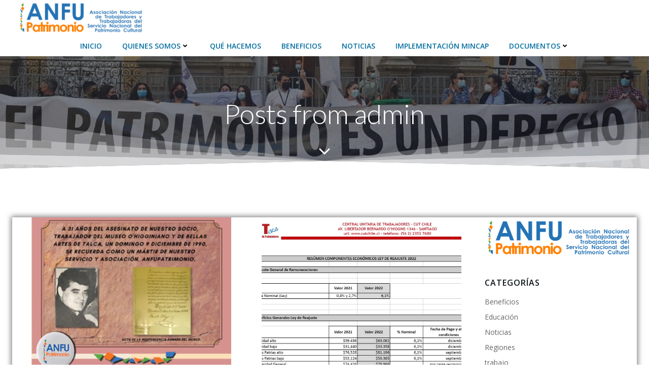

--- FILE ---
content_type: text/html; charset=UTF-8
request_url: https://www.anfupatrimonio.cl/author/admin/
body_size: 218054
content:
<!DOCTYPE html>
<html lang="es">
<head>
    <meta charset="UTF-8">
    <meta name="viewport" content="width=device-width, initial-scale=1">
    <link rel="profile" href="http://gmpg.org/xfn/11">
    <title>admin &#8211; AnfuPatrimonio</title>
<meta name='robots' content='max-image-preview:large' />
<meta name="dlm-version" content="4.7.76"><link rel='dns-prefetch' href='//fonts.googleapis.com' />
<link rel='dns-prefetch' href='//s.w.org' />
<link rel="alternate" type="application/rss+xml" title="AnfuPatrimonio &raquo; Feed" href="https://www.anfupatrimonio.cl/feed/" />
<link rel="alternate" type="application/rss+xml" title="AnfuPatrimonio &raquo; Feed de los comentarios" href="https://www.anfupatrimonio.cl/comments/feed/" />
<link rel="alternate" type="application/rss+xml" title="AnfuPatrimonio &raquo; Feed de entradas de admin" href="https://www.anfupatrimonio.cl/author/admin/feed/" />
<script type="text/javascript">
window._wpemojiSettings = {"baseUrl":"https:\/\/s.w.org\/images\/core\/emoji\/14.0.0\/72x72\/","ext":".png","svgUrl":"https:\/\/s.w.org\/images\/core\/emoji\/14.0.0\/svg\/","svgExt":".svg","source":{"concatemoji":"https:\/\/www.anfupatrimonio.cl\/wp-includes\/js\/wp-emoji-release.min.js?ver=6.0.11"}};
/*! This file is auto-generated */
!function(e,a,t){var n,r,o,i=a.createElement("canvas"),p=i.getContext&&i.getContext("2d");function s(e,t){var a=String.fromCharCode,e=(p.clearRect(0,0,i.width,i.height),p.fillText(a.apply(this,e),0,0),i.toDataURL());return p.clearRect(0,0,i.width,i.height),p.fillText(a.apply(this,t),0,0),e===i.toDataURL()}function c(e){var t=a.createElement("script");t.src=e,t.defer=t.type="text/javascript",a.getElementsByTagName("head")[0].appendChild(t)}for(o=Array("flag","emoji"),t.supports={everything:!0,everythingExceptFlag:!0},r=0;r<o.length;r++)t.supports[o[r]]=function(e){if(!p||!p.fillText)return!1;switch(p.textBaseline="top",p.font="600 32px Arial",e){case"flag":return s([127987,65039,8205,9895,65039],[127987,65039,8203,9895,65039])?!1:!s([55356,56826,55356,56819],[55356,56826,8203,55356,56819])&&!s([55356,57332,56128,56423,56128,56418,56128,56421,56128,56430,56128,56423,56128,56447],[55356,57332,8203,56128,56423,8203,56128,56418,8203,56128,56421,8203,56128,56430,8203,56128,56423,8203,56128,56447]);case"emoji":return!s([129777,127995,8205,129778,127999],[129777,127995,8203,129778,127999])}return!1}(o[r]),t.supports.everything=t.supports.everything&&t.supports[o[r]],"flag"!==o[r]&&(t.supports.everythingExceptFlag=t.supports.everythingExceptFlag&&t.supports[o[r]]);t.supports.everythingExceptFlag=t.supports.everythingExceptFlag&&!t.supports.flag,t.DOMReady=!1,t.readyCallback=function(){t.DOMReady=!0},t.supports.everything||(n=function(){t.readyCallback()},a.addEventListener?(a.addEventListener("DOMContentLoaded",n,!1),e.addEventListener("load",n,!1)):(e.attachEvent("onload",n),a.attachEvent("onreadystatechange",function(){"complete"===a.readyState&&t.readyCallback()})),(e=t.source||{}).concatemoji?c(e.concatemoji):e.wpemoji&&e.twemoji&&(c(e.twemoji),c(e.wpemoji)))}(window,document,window._wpemojiSettings);
</script>
<style type="text/css">
img.wp-smiley,
img.emoji {
	display: inline !important;
	border: none !important;
	box-shadow: none !important;
	height: 1em !important;
	width: 1em !important;
	margin: 0 0.07em !important;
	vertical-align: -0.1em !important;
	background: none !important;
	padding: 0 !important;
}
</style>
	<link rel='stylesheet' id='extend-builder-css-css'  href='https://www.anfupatrimonio.cl/wp-content/plugins/colibri-page-builder/extend-builder/assets/static/css/theme.css?ver=1.0.222' type='text/css' media='all' />
<style id='extend-builder-css-inline-css' type='text/css'>
/* page css */
/* part css : theme-shapes */
.colibri-shape-circles {
background-image:url('https://www.anfupatrimonio.cl/wp-content/themes/colibri-wp/resources/images/header-shapes/circles.png')
}
.colibri-shape-10degree-stripes {
background-image:url('https://www.anfupatrimonio.cl/wp-content/themes/colibri-wp/resources/images/header-shapes/10degree-stripes.png')
}
.colibri-shape-rounded-squares-blue {
background-image:url('https://www.anfupatrimonio.cl/wp-content/themes/colibri-wp/resources/images/header-shapes/rounded-squares-blue.png')
}
.colibri-shape-many-rounded-squares-blue {
background-image:url('https://www.anfupatrimonio.cl/wp-content/themes/colibri-wp/resources/images/header-shapes/many-rounded-squares-blue.png')
}
.colibri-shape-two-circles {
background-image:url('https://www.anfupatrimonio.cl/wp-content/themes/colibri-wp/resources/images/header-shapes/two-circles.png')
}
.colibri-shape-circles-2 {
background-image:url('https://www.anfupatrimonio.cl/wp-content/themes/colibri-wp/resources/images/header-shapes/circles-2.png')
}
.colibri-shape-circles-3 {
background-image:url('https://www.anfupatrimonio.cl/wp-content/themes/colibri-wp/resources/images/header-shapes/circles-3.png')
}
.colibri-shape-circles-gradient {
background-image:url('https://www.anfupatrimonio.cl/wp-content/themes/colibri-wp/resources/images/header-shapes/circles-gradient.png')
}
.colibri-shape-circles-white-gradient {
background-image:url('https://www.anfupatrimonio.cl/wp-content/themes/colibri-wp/resources/images/header-shapes/circles-white-gradient.png')
}
.colibri-shape-waves {
background-image:url('https://www.anfupatrimonio.cl/wp-content/themes/colibri-wp/resources/images/header-shapes/waves.png')
}
.colibri-shape-waves-inverted {
background-image:url('https://www.anfupatrimonio.cl/wp-content/themes/colibri-wp/resources/images/header-shapes/waves-inverted.png')
}
.colibri-shape-dots {
background-image:url('https://www.anfupatrimonio.cl/wp-content/themes/colibri-wp/resources/images/header-shapes/dots.png')
}
.colibri-shape-left-tilted-lines {
background-image:url('https://www.anfupatrimonio.cl/wp-content/themes/colibri-wp/resources/images/header-shapes/left-tilted-lines.png')
}
.colibri-shape-right-tilted-lines {
background-image:url('https://www.anfupatrimonio.cl/wp-content/themes/colibri-wp/resources/images/header-shapes/right-tilted-lines.png')
}
.colibri-shape-right-tilted-strips {
background-image:url('https://www.anfupatrimonio.cl/wp-content/themes/colibri-wp/resources/images/header-shapes/right-tilted-strips.png')
}
/* part css : theme */

.h-y-container > *:not(:last-child), .h-x-container-inner > * {
  margin-bottom: 20px;
}
.h-x-container-inner, .h-column__content > .h-x-container > *:last-child {
  margin-bottom: -20px;
}
.h-x-container-inner > * {
  padding-left: 10px;
  padding-right: 10px;
}
.h-x-container-inner {
  margin-left: -10px;
  margin-right: -10px;
}
[class*=style-], [class*=local-style-], .h-global-transition, .h-global-transition-all, .h-global-transition-all * {
  transition-duration: 0.4s;
}
.wp-block-button .wp-block-button__link:not(.has-background),.wp-block-file .wp-block-file__button {
  background-color: #03a9f4;
  background-image: none;
}
.wp-block-button .wp-block-button__link:not(.has-background):hover,.wp-block-button .wp-block-button__link:not(.has-background):focus,.wp-block-button .wp-block-button__link:not(.has-background):active,.wp-block-file .wp-block-file__button:hover,.wp-block-file .wp-block-file__button:focus,.wp-block-file .wp-block-file__button:active {
  background-color: rgb(2, 110, 159);
  background-image: none;
}
.wp-block-button.is-style-outline .wp-block-button__link:not(.has-background) {
  color: #03a9f4;
  background-color: transparent;
  background-image: none;
  border-top-width: 2px;
  border-top-color: #03a9f4;
  border-top-style: solid;
  border-right-width: 2px;
  border-right-color: #03a9f4;
  border-right-style: solid;
  border-bottom-width: 2px;
  border-bottom-color: #03a9f4;
  border-bottom-style: solid;
  border-left-width: 2px;
  border-left-color: #03a9f4;
  border-left-style: solid;
}
.wp-block-button.is-style-outline .wp-block-button__link:not(.has-background):hover,.wp-block-button.is-style-outline .wp-block-button__link:not(.has-background):focus,.wp-block-button.is-style-outline .wp-block-button__link:not(.has-background):active {
  color: #fff;
  background-color: #03a9f4;
  background-image: none;
}
.has-background-color,*[class^="wp-block-"].is-style-solid-color {
  background-color: #03a9f4;
  background-image: none;
}
.has-colibri-color-1-background-color {
  background-color: #03a9f4;
  background-image: none;
}
.wp-block-button .wp-block-button__link.has-colibri-color-1-background-color {
  background-color: #03a9f4;
  background-image: none;
}
.wp-block-button .wp-block-button__link.has-colibri-color-1-background-color:hover,.wp-block-button .wp-block-button__link.has-colibri-color-1-background-color:focus,.wp-block-button .wp-block-button__link.has-colibri-color-1-background-color:active {
  background-color: rgb(2, 110, 159);
  background-image: none;
}
.wp-block-button.is-style-outline .wp-block-button__link.has-colibri-color-1-background-color {
  color: #03a9f4;
  background-color: transparent;
  background-image: none;
  border-top-width: 2px;
  border-top-color: #03a9f4;
  border-top-style: solid;
  border-right-width: 2px;
  border-right-color: #03a9f4;
  border-right-style: solid;
  border-bottom-width: 2px;
  border-bottom-color: #03a9f4;
  border-bottom-style: solid;
  border-left-width: 2px;
  border-left-color: #03a9f4;
  border-left-style: solid;
}
.wp-block-button.is-style-outline .wp-block-button__link.has-colibri-color-1-background-color:hover,.wp-block-button.is-style-outline .wp-block-button__link.has-colibri-color-1-background-color:focus,.wp-block-button.is-style-outline .wp-block-button__link.has-colibri-color-1-background-color:active {
  color: #fff;
  background-color: #03a9f4;
  background-image: none;
}
*[class^="wp-block-"].has-colibri-color-1-background-color,*[class^="wp-block-"] .has-colibri-color-1-background-color,*[class^="wp-block-"].is-style-solid-color.has-colibri-color-1-color,*[class^="wp-block-"].is-style-solid-color blockquote.has-colibri-color-1-color,*[class^="wp-block-"].is-style-solid-color blockquote.has-colibri-color-1-color p {
  background-color: #03a9f4;
  background-image: none;
}
.has-colibri-color-1-color {
  color: #03a9f4;
}
.has-colibri-color-2-background-color {
  background-color: #f79007;
  background-image: none;
}
.wp-block-button .wp-block-button__link.has-colibri-color-2-background-color {
  background-color: #f79007;
  background-image: none;
}
.wp-block-button .wp-block-button__link.has-colibri-color-2-background-color:hover,.wp-block-button .wp-block-button__link.has-colibri-color-2-background-color:focus,.wp-block-button .wp-block-button__link.has-colibri-color-2-background-color:active {
  background-color: rgb(162, 94, 5);
  background-image: none;
}
.wp-block-button.is-style-outline .wp-block-button__link.has-colibri-color-2-background-color {
  color: #f79007;
  background-color: transparent;
  background-image: none;
  border-top-width: 2px;
  border-top-color: #f79007;
  border-top-style: solid;
  border-right-width: 2px;
  border-right-color: #f79007;
  border-right-style: solid;
  border-bottom-width: 2px;
  border-bottom-color: #f79007;
  border-bottom-style: solid;
  border-left-width: 2px;
  border-left-color: #f79007;
  border-left-style: solid;
}
.wp-block-button.is-style-outline .wp-block-button__link.has-colibri-color-2-background-color:hover,.wp-block-button.is-style-outline .wp-block-button__link.has-colibri-color-2-background-color:focus,.wp-block-button.is-style-outline .wp-block-button__link.has-colibri-color-2-background-color:active {
  color: #fff;
  background-color: #f79007;
  background-image: none;
}
*[class^="wp-block-"].has-colibri-color-2-background-color,*[class^="wp-block-"] .has-colibri-color-2-background-color,*[class^="wp-block-"].is-style-solid-color.has-colibri-color-2-color,*[class^="wp-block-"].is-style-solid-color blockquote.has-colibri-color-2-color,*[class^="wp-block-"].is-style-solid-color blockquote.has-colibri-color-2-color p {
  background-color: #f79007;
  background-image: none;
}
.has-colibri-color-2-color {
  color: #f79007;
}
.has-colibri-color-3-background-color {
  background-color: #00bf87;
  background-image: none;
}
.wp-block-button .wp-block-button__link.has-colibri-color-3-background-color {
  background-color: #00bf87;
  background-image: none;
}
.wp-block-button .wp-block-button__link.has-colibri-color-3-background-color:hover,.wp-block-button .wp-block-button__link.has-colibri-color-3-background-color:focus,.wp-block-button .wp-block-button__link.has-colibri-color-3-background-color:active {
  background-color: rgb(0, 106, 75);
  background-image: none;
}
.wp-block-button.is-style-outline .wp-block-button__link.has-colibri-color-3-background-color {
  color: #00bf87;
  background-color: transparent;
  background-image: none;
  border-top-width: 2px;
  border-top-color: #00bf87;
  border-top-style: solid;
  border-right-width: 2px;
  border-right-color: #00bf87;
  border-right-style: solid;
  border-bottom-width: 2px;
  border-bottom-color: #00bf87;
  border-bottom-style: solid;
  border-left-width: 2px;
  border-left-color: #00bf87;
  border-left-style: solid;
}
.wp-block-button.is-style-outline .wp-block-button__link.has-colibri-color-3-background-color:hover,.wp-block-button.is-style-outline .wp-block-button__link.has-colibri-color-3-background-color:focus,.wp-block-button.is-style-outline .wp-block-button__link.has-colibri-color-3-background-color:active {
  color: #fff;
  background-color: #00bf87;
  background-image: none;
}
*[class^="wp-block-"].has-colibri-color-3-background-color,*[class^="wp-block-"] .has-colibri-color-3-background-color,*[class^="wp-block-"].is-style-solid-color.has-colibri-color-3-color,*[class^="wp-block-"].is-style-solid-color blockquote.has-colibri-color-3-color,*[class^="wp-block-"].is-style-solid-color blockquote.has-colibri-color-3-color p {
  background-color: #00bf87;
  background-image: none;
}
.has-colibri-color-3-color {
  color: #00bf87;
}
.has-colibri-color-4-background-color {
  background-color: #6632ff;
  background-image: none;
}
.wp-block-button .wp-block-button__link.has-colibri-color-4-background-color {
  background-color: #6632ff;
  background-image: none;
}
.wp-block-button .wp-block-button__link.has-colibri-color-4-background-color:hover,.wp-block-button .wp-block-button__link.has-colibri-color-4-background-color:focus,.wp-block-button .wp-block-button__link.has-colibri-color-4-background-color:active {
  background-color: rgb(68, 33, 170);
  background-image: none;
}
.wp-block-button.is-style-outline .wp-block-button__link.has-colibri-color-4-background-color {
  color: #6632ff;
  background-color: transparent;
  background-image: none;
  border-top-width: 2px;
  border-top-color: #6632ff;
  border-top-style: solid;
  border-right-width: 2px;
  border-right-color: #6632ff;
  border-right-style: solid;
  border-bottom-width: 2px;
  border-bottom-color: #6632ff;
  border-bottom-style: solid;
  border-left-width: 2px;
  border-left-color: #6632ff;
  border-left-style: solid;
}
.wp-block-button.is-style-outline .wp-block-button__link.has-colibri-color-4-background-color:hover,.wp-block-button.is-style-outline .wp-block-button__link.has-colibri-color-4-background-color:focus,.wp-block-button.is-style-outline .wp-block-button__link.has-colibri-color-4-background-color:active {
  color: #fff;
  background-color: #6632ff;
  background-image: none;
}
*[class^="wp-block-"].has-colibri-color-4-background-color,*[class^="wp-block-"] .has-colibri-color-4-background-color,*[class^="wp-block-"].is-style-solid-color.has-colibri-color-4-color,*[class^="wp-block-"].is-style-solid-color blockquote.has-colibri-color-4-color,*[class^="wp-block-"].is-style-solid-color blockquote.has-colibri-color-4-color p {
  background-color: #6632ff;
  background-image: none;
}
.has-colibri-color-4-color {
  color: #6632ff;
}
.has-colibri-color-5-background-color {
  background-color: #FFFFFF;
  background-image: none;
}
.wp-block-button .wp-block-button__link.has-colibri-color-5-background-color {
  background-color: #FFFFFF;
  background-image: none;
}
.wp-block-button .wp-block-button__link.has-colibri-color-5-background-color:hover,.wp-block-button .wp-block-button__link.has-colibri-color-5-background-color:focus,.wp-block-button .wp-block-button__link.has-colibri-color-5-background-color:active {
  background-color: rgb(102, 102, 102);
  background-image: none;
}
.wp-block-button.is-style-outline .wp-block-button__link.has-colibri-color-5-background-color {
  color: #FFFFFF;
  background-color: transparent;
  background-image: none;
  border-top-width: 2px;
  border-top-color: #FFFFFF;
  border-top-style: solid;
  border-right-width: 2px;
  border-right-color: #FFFFFF;
  border-right-style: solid;
  border-bottom-width: 2px;
  border-bottom-color: #FFFFFF;
  border-bottom-style: solid;
  border-left-width: 2px;
  border-left-color: #FFFFFF;
  border-left-style: solid;
}
.wp-block-button.is-style-outline .wp-block-button__link.has-colibri-color-5-background-color:hover,.wp-block-button.is-style-outline .wp-block-button__link.has-colibri-color-5-background-color:focus,.wp-block-button.is-style-outline .wp-block-button__link.has-colibri-color-5-background-color:active {
  color: #fff;
  background-color: #FFFFFF;
  background-image: none;
}
*[class^="wp-block-"].has-colibri-color-5-background-color,*[class^="wp-block-"] .has-colibri-color-5-background-color,*[class^="wp-block-"].is-style-solid-color.has-colibri-color-5-color,*[class^="wp-block-"].is-style-solid-color blockquote.has-colibri-color-5-color,*[class^="wp-block-"].is-style-solid-color blockquote.has-colibri-color-5-color p {
  background-color: #FFFFFF;
  background-image: none;
}
.has-colibri-color-5-color {
  color: #FFFFFF;
}
.has-colibri-color-6-background-color {
  background-color: #000000;
  background-image: none;
}
.wp-block-button .wp-block-button__link.has-colibri-color-6-background-color {
  background-color: #000000;
  background-image: none;
}
.wp-block-button .wp-block-button__link.has-colibri-color-6-background-color:hover,.wp-block-button .wp-block-button__link.has-colibri-color-6-background-color:focus,.wp-block-button .wp-block-button__link.has-colibri-color-6-background-color:active {
  background-color: rgb(51, 51, 51);
  background-image: none;
}
.wp-block-button.is-style-outline .wp-block-button__link.has-colibri-color-6-background-color {
  color: #000000;
  background-color: transparent;
  background-image: none;
  border-top-width: 2px;
  border-top-color: #000000;
  border-top-style: solid;
  border-right-width: 2px;
  border-right-color: #000000;
  border-right-style: solid;
  border-bottom-width: 2px;
  border-bottom-color: #000000;
  border-bottom-style: solid;
  border-left-width: 2px;
  border-left-color: #000000;
  border-left-style: solid;
}
.wp-block-button.is-style-outline .wp-block-button__link.has-colibri-color-6-background-color:hover,.wp-block-button.is-style-outline .wp-block-button__link.has-colibri-color-6-background-color:focus,.wp-block-button.is-style-outline .wp-block-button__link.has-colibri-color-6-background-color:active {
  color: #fff;
  background-color: #000000;
  background-image: none;
}
*[class^="wp-block-"].has-colibri-color-6-background-color,*[class^="wp-block-"] .has-colibri-color-6-background-color,*[class^="wp-block-"].is-style-solid-color.has-colibri-color-6-color,*[class^="wp-block-"].is-style-solid-color blockquote.has-colibri-color-6-color,*[class^="wp-block-"].is-style-solid-color blockquote.has-colibri-color-6-color p {
  background-color: #000000;
  background-image: none;
}
.has-colibri-color-6-color {
  color: #000000;
}
#colibri .woocommerce-store-notice,#colibri.woocommerce .content .h-section input[type=submit],#colibri.woocommerce-page  .content .h-section  input[type=button],#colibri.woocommerce .content .h-section  input[type=button],#colibri.woocommerce-page  .content .h-section .button,#colibri.woocommerce .content .h-section .button,#colibri.woocommerce-page  .content .h-section  a.button,#colibri.woocommerce .content .h-section  a.button,#colibri.woocommerce-page  .content .h-section button.button,#colibri.woocommerce .content .h-section button.button,#colibri.woocommerce-page  .content .h-section input.button,#colibri.woocommerce .content .h-section input.button,#colibri.woocommerce-page  .content .h-section input#submit,#colibri.woocommerce .content .h-section input#submit,#colibri.woocommerce-page  .content .h-section a.added_to_cart,#colibri.woocommerce .content .h-section a.added_to_cart,#colibri.woocommerce-page  .content .h-section .ui-slider-range,#colibri.woocommerce .content .h-section .ui-slider-range,#colibri.woocommerce-page  .content .h-section .ui-slider-handle,#colibri.woocommerce .content .h-section .ui-slider-handle {
  background-color: #03a9f4;
  background-image: none;
  border-top-width: 0px;
  border-top-color: #03a9f4;
  border-top-style: solid;
  border-right-width: 0px;
  border-right-color: #03a9f4;
  border-right-style: solid;
  border-bottom-width: 0px;
  border-bottom-color: #03a9f4;
  border-bottom-style: solid;
  border-left-width: 0px;
  border-left-color: #03a9f4;
  border-left-style: solid;
}
#colibri .woocommerce-store-notice:hover,#colibri .woocommerce-store-notice:focus,#colibri .woocommerce-store-notice:active,#colibri.woocommerce .content .h-section input[type=submit]:hover,#colibri.woocommerce .content .h-section input[type=submit]:focus,#colibri.woocommerce .content .h-section input[type=submit]:active,#colibri.woocommerce-page  .content .h-section  input[type=button]:hover,#colibri.woocommerce-page  .content .h-section  input[type=button]:focus,#colibri.woocommerce-page  .content .h-section  input[type=button]:active,#colibri.woocommerce .content .h-section  input[type=button]:hover,#colibri.woocommerce .content .h-section  input[type=button]:focus,#colibri.woocommerce .content .h-section  input[type=button]:active,#colibri.woocommerce-page  .content .h-section .button:hover,#colibri.woocommerce-page  .content .h-section .button:focus,#colibri.woocommerce-page  .content .h-section .button:active,#colibri.woocommerce .content .h-section .button:hover,#colibri.woocommerce .content .h-section .button:focus,#colibri.woocommerce .content .h-section .button:active,#colibri.woocommerce-page  .content .h-section  a.button:hover,#colibri.woocommerce-page  .content .h-section  a.button:focus,#colibri.woocommerce-page  .content .h-section  a.button:active,#colibri.woocommerce .content .h-section  a.button:hover,#colibri.woocommerce .content .h-section  a.button:focus,#colibri.woocommerce .content .h-section  a.button:active,#colibri.woocommerce-page  .content .h-section button.button:hover,#colibri.woocommerce-page  .content .h-section button.button:focus,#colibri.woocommerce-page  .content .h-section button.button:active,#colibri.woocommerce .content .h-section button.button:hover,#colibri.woocommerce .content .h-section button.button:focus,#colibri.woocommerce .content .h-section button.button:active,#colibri.woocommerce-page  .content .h-section input.button:hover,#colibri.woocommerce-page  .content .h-section input.button:focus,#colibri.woocommerce-page  .content .h-section input.button:active,#colibri.woocommerce .content .h-section input.button:hover,#colibri.woocommerce .content .h-section input.button:focus,#colibri.woocommerce .content .h-section input.button:active,#colibri.woocommerce-page  .content .h-section input#submit:hover,#colibri.woocommerce-page  .content .h-section input#submit:focus,#colibri.woocommerce-page  .content .h-section input#submit:active,#colibri.woocommerce .content .h-section input#submit:hover,#colibri.woocommerce .content .h-section input#submit:focus,#colibri.woocommerce .content .h-section input#submit:active,#colibri.woocommerce-page  .content .h-section a.added_to_cart:hover,#colibri.woocommerce-page  .content .h-section a.added_to_cart:focus,#colibri.woocommerce-page  .content .h-section a.added_to_cart:active,#colibri.woocommerce .content .h-section a.added_to_cart:hover,#colibri.woocommerce .content .h-section a.added_to_cart:focus,#colibri.woocommerce .content .h-section a.added_to_cart:active,#colibri.woocommerce-page  .content .h-section .ui-slider-range:hover,#colibri.woocommerce-page  .content .h-section .ui-slider-range:focus,#colibri.woocommerce-page  .content .h-section .ui-slider-range:active,#colibri.woocommerce .content .h-section .ui-slider-range:hover,#colibri.woocommerce .content .h-section .ui-slider-range:focus,#colibri.woocommerce .content .h-section .ui-slider-range:active,#colibri.woocommerce-page  .content .h-section .ui-slider-handle:hover,#colibri.woocommerce-page  .content .h-section .ui-slider-handle:focus,#colibri.woocommerce-page  .content .h-section .ui-slider-handle:active,#colibri.woocommerce .content .h-section .ui-slider-handle:hover,#colibri.woocommerce .content .h-section .ui-slider-handle:focus,#colibri.woocommerce .content .h-section .ui-slider-handle:active {
  background-color: rgb(2, 110, 159);
  background-image: none;
  border-top-width: 0px;
  border-top-color: rgb(2, 110, 159);
  border-top-style: solid;
  border-right-width: 0px;
  border-right-color: rgb(2, 110, 159);
  border-right-style: solid;
  border-bottom-width: 0px;
  border-bottom-color: rgb(2, 110, 159);
  border-bottom-style: solid;
  border-left-width: 0px;
  border-left-color: rgb(2, 110, 159);
  border-left-style: solid;
}
#colibri.woocommerce-page  .content .h-section .star-rating::before,#colibri.woocommerce .content .h-section .star-rating::before,#colibri.woocommerce-page  .content .h-section .star-rating span::before,#colibri.woocommerce .content .h-section .star-rating span::before {
  color: #03a9f4;
}
#colibri.woocommerce-page  .content .h-section .price,#colibri.woocommerce .content .h-section .price {
  color: #03a9f4;
}
#colibri.woocommerce-page  .content .h-section .price del,#colibri.woocommerce .content .h-section .price del {
  color: rgb(84, 194, 244);
}
#colibri.woocommerce-page  .content .h-section .onsale,#colibri.woocommerce .content .h-section .onsale {
  background-color: #03a9f4;
  background-image: none;
}
#colibri.woocommerce-page  .content .h-section .onsale:hover,#colibri.woocommerce-page  .content .h-section .onsale:focus,#colibri.woocommerce-page  .content .h-section .onsale:active,#colibri.woocommerce .content .h-section .onsale:hover,#colibri.woocommerce .content .h-section .onsale:focus,#colibri.woocommerce .content .h-section .onsale:active {
  background-color: rgb(2, 110, 159);
  background-image: none;
}
#colibri.woocommerce ul.products li.product h2:hover {
  color: #03a9f4;
}
#colibri.woocommerce-page  .content .h-section .woocommerce-pagination .page-numbers.current,#colibri.woocommerce .content .h-section .woocommerce-pagination .page-numbers.current,#colibri.woocommerce-page  .content .h-section .woocommerce-pagination a.page-numbers:hover,#colibri.woocommerce .content .h-section .woocommerce-pagination a.page-numbers:hover {
  background-color: #03a9f4;
  background-image: none;
}
#colibri.woocommerce-page  .content .h-section .comment-form-rating .stars a,#colibri.woocommerce .content .h-section .comment-form-rating .stars a {
  color: #03a9f4;
}
.h-section-global-spacing {
  padding-top: 90px;
  padding-bottom: 90px;
}
#colibri .colibri-language-switcher {
  background-color: white;
  background-image: none;
  top: 80px;
  border-top-width: 0px;
  border-top-style: none;
  border-top-left-radius: 4px;
  border-top-right-radius: 0px;
  border-right-width: 0px;
  border-right-style: none;
  border-bottom-width: 0px;
  border-bottom-style: none;
  border-bottom-left-radius: 4px;
  border-bottom-right-radius: 0px;
  border-left-width: 0px;
  border-left-style: none;
}
#colibri .colibri-language-switcher .lang-item {
  padding-top: 14px;
  padding-right: 18px;
  padding-bottom: 14px;
  padding-left: 18px;
}
body {
  font-family: Lato;
  font-weight: 400;
  font-size: 16px;
  line-height: 1.6;
  color: rgb(153, 153, 153);
}
body a {
  font-family: Lato;
  font-weight: 400;
  text-decoration: none;
  font-size: 1em;
  line-height: 1.5;
  color: #f79007;
}
body a:hover {
  color: rgb(247, 144, 7);
}
body p {
  margin-bottom: 16px;
  font-family: Lato;
  font-weight: 400;
  font-size: 16px;
  line-height: 1.6;
  color: rgb(153, 153, 153);
}
body .h-lead p {
  margin-bottom: 16px;
  font-family: Lato;
  font-weight: 300;
  font-size: 1.25em;
  line-height: 1.5;
  color: rgb(102, 102, 102);
}
body blockquote p {
  margin-bottom: 16px;
  font-family: Lato;
  font-weight: 400;
  font-size: 16px;
  line-height: 1.6;
  color: rgb(153, 153, 153);
}
body h1 {
  margin-bottom: 16px;
  font-family: Lato;
  font-weight: 300;
  font-size: 3.375em;
  line-height: 1.26;
  color: rgb(51, 51, 51);
}
body h2 {
  margin-bottom: 16px;
  font-family: Lato;
  font-weight: 400;
  font-size: 2.625em;
  line-height: 1.143;
  color: rgb(51, 51, 51);
}
body h3 {
  margin-bottom: 16px;
  font-family: Lato;
  font-weight: 300;
  font-size: 2.25em;
  line-height: 1.25;
  color: rgb(51, 51, 51);
}
body h4 {
  margin-bottom: 16px;
  font-family: Lato;
  font-weight: 400;
  font-size: 1.25em;
  line-height: 1.6;
  color: #000000;
}
body h5 {
  margin-bottom: 16px;
  font-family: Lato;
  font-weight: 700;
  font-size: 0.9em;
  line-height: 1.55;
  color: rgb(51, 51, 51);
  text-transform: uppercase;
  letter-spacing: 1px;
}
body h6 {
  margin-bottom: 16px;
  font-family: Lato;
  font-weight: 700;
  font-size: 1em;
  line-height: 1.6;
  color: rgb(153, 153, 153);
  text-transform: uppercase;
}
 .content.colibri-main-content-single .main-section,.content.colibri-main-content-archive .main-section {
  padding-top: 90px;
  padding-bottom: 90px;
}
 .content.colibri-main-content-single .main-section .main-row,.content.colibri-main-content-archive .main-section .main-row {
  box-shadow: 0px 0px 10px 2px rgba(0,0,0,0.5) ;
}
 .content.colibri-main-content-single .main-section .colibri-sidebar.blog-sidebar-right,.content.colibri-main-content-archive .main-section .colibri-sidebar.blog-sidebar-right {
  width: 25% ;
  flex: 0 0 auto;
  -ms-flex: 0 0 auto;
  max-width: 25%;
}


@media (min-width: 768px) and (max-width: 1023px){
.h-section-global-spacing {
  padding-top: 60px;
  padding-bottom: 60px;
}
 .content.colibri-main-content-single .main-section .colibri-sidebar.blog-sidebar-right,.content.colibri-main-content-archive .main-section .colibri-sidebar.blog-sidebar-right {
  width: 33.33% ;
  flex: 0 0 auto;
  -ms-flex: 0 0 auto;
  max-width: 33.33%;
}
body h2 {
  font-size: 2.5em;
}
body h3 {
  font-size: 2em;
}

}

@media (max-width: 767px){
.h-section-global-spacing {
  padding-top: 30px;
  padding-bottom: 30px;
}
 .content.colibri-main-content-single .main-section .colibri-sidebar.blog-sidebar-right,.content.colibri-main-content-archive .main-section .colibri-sidebar.blog-sidebar-right {
  width: 100% ;
  flex: 0 0 auto;
  -ms-flex: 0 0 auto;
  max-width: 100%;
}
body h2 {
  font-size: 2.5em;
}
body h3 {
  font-size: 2em;
}

}
/* part css : page */
#colibri .style-57 {
  height: auto;
  min-height: unset;
  color: #FFFFFF;
  background-position: center center;
  background-size: cover;
  background-image: url("http://www.anfupatrimonio.cl/wp-content/uploads/2022/06/cropped-277672644_1773369419536133_2317421322567095336_n-1.jpg");
  background-attachment: scroll;
  background-repeat: no-repeat;
  padding-top: 50px;
  padding-bottom: 50px;
}
#colibri .style-57 h1 {
  color: #FFFFFF;
}
#colibri .style-57 h2 {
  color: #FFFFFF;
}
#colibri .style-57 h3 {
  color: #FFFFFF;
}
#colibri .style-57 h4 {
  color: #FFFFFF;
}
#colibri .style-57 h5 {
  color: #FFFFFF;
}
#colibri .style-57 h6 {
  color: #FFFFFF;
}
#colibri .style-57 p {
  color: #FFFFFF;
}
#colibri .style-59 {
  text-align: center;
  height: auto;
  min-height: unset;
}
#colibri .style-269 {
  animation-duration: 0.5s;
  padding-top: 0px;
  padding-bottom: 0px;
  background-color: #ffffff;
  background-image: none;
}
#colibri .h-navigation_sticky .style-269,#colibri .h-navigation_sticky.style-269 {
  background-color: #ffffff;
  background-image: none;
  padding-top: 10px;
  padding-bottom: 10px;
  box-shadow: 0px 0px 4px 0px rgba(0,0,0,0.5) ;
}
#colibri .style-270 {
  background-color: unset;
  background-image: none;
}
#colibri .style-271 {
  text-align: center;
  height: auto;
  min-height: unset;
}
#colibri .style-272-image {
  max-height: 70px;
}
#colibri .style-272 a,#colibri .style-272  .logo-text {
  color: #ffffff;
  text-decoration: none;
}
#colibri .h-navigation_sticky .style-272-image,#colibri .h-navigation_sticky.style-272-image {
  max-height: 70px;
}
#colibri .h-navigation_sticky .style-272 a,#colibri .h-navigation_sticky .style-272  .logo-text,#colibri .h-navigation_sticky.style-272 a,#colibri .h-navigation_sticky.style-272  .logo-text {
  color: #000000;
  text-decoration: none;
}
#colibri .style-275 {
  text-align: left;
  height: auto;
  min-height: unset;
}
#colibri .style-276 >  div > .colibri-menu-container > ul.colibri-menu {
  justify-content: flex-end;
}
#colibri .style-276 >  div > .colibri-menu-container > ul.colibri-menu > li {
  margin-top: 0px;
  margin-right: 20px;
  margin-bottom: 0px;
  margin-left: 20px;
  padding-top: 10px;
  padding-right: 0px;
  padding-bottom: 10px;
  padding-left: 0px;
}
#colibri .style-276 >  div > .colibri-menu-container > ul.colibri-menu > li.current_page_item,#colibri .style-276  >  div > .colibri-menu-container > ul.colibri-menu > li.current_page_item:hover {
  margin-top: 0px;
  margin-right: 20px;
  margin-bottom: 0px;
  margin-left: 20px;
  padding-top: 10px;
  padding-right: 0px;
  padding-bottom: 10px;
  padding-left: 0px;
}
#colibri .style-276 >  div > .colibri-menu-container > ul.colibri-menu > li > a {
  font-family: Open Sans;
  font-weight: 600;
  text-transform: uppercase;
  font-size: 14px;
  line-height: 1.5em;
  letter-spacing: 0px;
  color: rgb(2, 110, 159);
}
#colibri .style-276  >  div > .colibri-menu-container > ul.colibri-menu > li.hover  > a {
  color: #03a9f4;
}
#colibri .style-276  >  div > .colibri-menu-container > ul.colibri-menu > li:hover > a,#colibri .style-276  >  div > .colibri-menu-container > ul.colibri-menu > li.hover  > a {
  color: #03a9f4;
}
#colibri .style-276  >  div > .colibri-menu-container > ul.colibri-menu > li.current_page_item > a,#colibri .style-276  >  div > .colibri-menu-container > ul.colibri-menu > li.current_page_item > a:hover {
  font-family: Open Sans;
  font-weight: 600;
  text-transform: uppercase;
  font-size: 14px;
  line-height: 1.5em;
  letter-spacing: 0px;
  color: #03a9f4;
}
#colibri .style-276 >  div > .colibri-menu-container > ul.colibri-menu li > ul {
  background-color: #ffffff;
  background-image: none;
  margin-right: 5px;
  margin-left: 5px;
  box-shadow: 0px 0px 5px 2px rgba(0, 0, 0, 0.04) ;
}
#colibri .style-276 >  div > .colibri-menu-container > ul.colibri-menu li > ul  li {
  padding-top: 10px;
  padding-right: 20px;
  padding-bottom: 10px;
  padding-left: 20px;
  border-top-width: 0px;
  border-top-style: none;
  border-right-width: 0px;
  border-right-style: none;
  border-bottom-width: 1px;
  border-bottom-color: rgba(128,128,128,.2);
  border-bottom-style: solid;
  border-left-width: 0px;
  border-left-style: none;
  background-color: rgb(255, 255, 255);
  background-image: none;
}
#colibri .style-276  >  div > .colibri-menu-container > ul.colibri-menu li > ul > li.hover {
  background-color: #03a9f4;
}
#colibri .style-276  >  div > .colibri-menu-container > ul.colibri-menu li > ul > li:hover,#colibri .style-276  >  div > .colibri-menu-container > ul.colibri-menu li > ul > li.hover {
  background-color: #03a9f4;
}
#colibri .style-276 >  div > .colibri-menu-container > ul.colibri-menu li > ul li.current_page_item,#colibri .style-276  >  div > .colibri-menu-container > ul.colibri-menu li > ul > li.current_page_item:hover {
  padding-top: 10px;
  padding-right: 20px;
  padding-bottom: 10px;
  padding-left: 20px;
  border-top-width: 0px;
  border-top-style: none;
  border-right-width: 0px;
  border-right-style: none;
  border-bottom-width: 1px;
  border-bottom-color: rgba(128,128,128,.2);
  border-bottom-style: solid;
  border-left-width: 0px;
  border-left-style: none;
  background-color: #03a9f4;
  background-image: none;
}
#colibri .style-276 >  div > .colibri-menu-container > ul.colibri-menu li > ul > li > a {
  font-size: 14px;
  color: rgb(102, 102, 102);
}
#colibri .style-276  >  div > .colibri-menu-container > ul.colibri-menu li > ul > li.hover  > a {
  color: rgb(255, 255, 255);
}
#colibri .style-276  >  div > .colibri-menu-container > ul.colibri-menu li > ul > li:hover > a,#colibri .style-276  >  div > .colibri-menu-container > ul.colibri-menu li > ul > li.hover  > a {
  color: rgb(255, 255, 255);
}
#colibri .style-276 >  div > .colibri-menu-container > ul.colibri-menu li > ul > li.current_page_item > a,#colibri .style-276  >  div > .colibri-menu-container > ul.colibri-menu li > ul > li.current_page_item > a:hover {
  font-size: 14px;
  color: rgb(255, 255, 255);
}
#colibri .style-276 >  div > .colibri-menu-container > ul.colibri-menu.bordered-active-item > li::after,#colibri .style-276 
      ul.colibri-menu.bordered-active-item > li::before {
  background-color: #03a9f4;
  background-image: none;
  height: 3px;
}
#colibri .style-276 >  div > .colibri-menu-container > ul.colibri-menu.solid-active-item > li::after,#colibri .style-276 
      ul.colibri-menu.solid-active-item > li::before {
  background-color: white;
  background-image: none;
  border-top-width: 0px;
  border-top-style: none;
  border-top-left-radius: 0%;
  border-top-right-radius: 0%;
  border-right-width: 0px;
  border-right-style: none;
  border-bottom-width: 0px;
  border-bottom-style: none;
  border-bottom-left-radius: 0%;
  border-bottom-right-radius: 0%;
  border-left-width: 0px;
  border-left-style: none;
}
#colibri .style-276 >  div > .colibri-menu-container > ul.colibri-menu > li > ul {
  margin-top: 0px;
}
#colibri .style-276 >  div > .colibri-menu-container > ul.colibri-menu > li > ul::before {
  height: 0px;
  width: 100% ;
}
#colibri .style-276 >  div > .colibri-menu-container > ul.colibri-menu  li > a > svg,#colibri .style-276 >  div > .colibri-menu-container > ul.colibri-menu  li > a >  .arrow-wrapper {
  padding-right: 5px;
  padding-left: 5px;
  color: black;
}
#colibri .style-276 >  div > .colibri-menu-container > ul.colibri-menu li.current_page_item > a > svg,#colibri .style-276 >  div > .colibri-menu-container > ul.colibri-menu > li.current_page_item:hover > a > svg,#colibri .style-276 >  div > .colibri-menu-container > ul.colibri-menu li.current_page_item > a > .arrow-wrapper,#colibri .style-276 >  div > .colibri-menu-container > ul.colibri-menu > li.current_page_item:hover > a > .arrow-wrapper {
  padding-right: 5px;
  padding-left: 5px;
  color: black;
}
#colibri .style-276 >  div > .colibri-menu-container > ul.colibri-menu li > ul  li > a > svg,#colibri .style-276 >  div > .colibri-menu-container > ul.colibri-menu li > ul  li > a >  .arrow-wrapper {
  color: rgb(255, 255, 255);
}
#colibri .style-276 >  div > .colibri-menu-container > ul.colibri-menu li > ul li.current_page_item > a > svg,#colibri .style-276 >  div > .colibri-menu-container > ul.colibri-menu li > ul > li.current_page_item:hover > a > svg,#colibri .style-276 >  div > .colibri-menu-container > ul.colibri-menu li > ul li.current_page_item > a > .arrow-wrapper,#colibri .style-276 >  div > .colibri-menu-container > ul.colibri-menu li > ul > li.current_page_item:hover > a > .arrow-wrapper {
  color: rgb(255, 255, 255);
}
#colibri .h-navigation_sticky .style-276 >  div > .colibri-menu-container > ul.colibri-menu > li > a,#colibri .h-navigation_sticky.style-276 >  div > .colibri-menu-container > ul.colibri-menu > li > a {
  color: rgb(2, 110, 159);
}
#colibri .h-navigation_sticky .style-276  >  div > .colibri-menu-container > ul.colibri-menu > li.hover  > a,#colibri .h-navigation_sticky.style-276  >  div > .colibri-menu-container > ul.colibri-menu > li.hover  > a {
  color: #03a9f4;
}
#colibri .h-navigation_sticky .style-276  >  div > .colibri-menu-container > ul.colibri-menu > li:hover > a,#colibri .h-navigation_sticky .style-276  >  div > .colibri-menu-container > ul.colibri-menu > li.hover  > a,#colibri .h-navigation_sticky.style-276  >  div > .colibri-menu-container > ul.colibri-menu > li:hover > a,#colibri .h-navigation_sticky.style-276  >  div > .colibri-menu-container > ul.colibri-menu > li.hover  > a {
  color: #03a9f4;
}
#colibri .h-navigation_sticky .style-276  >  div > .colibri-menu-container > ul.colibri-menu > li.current_page_item > a,#colibri .h-navigation_sticky .style-276  >  div > .colibri-menu-container > ul.colibri-menu > li.current_page_item > a:hover,#colibri .h-navigation_sticky.style-276  >  div > .colibri-menu-container > ul.colibri-menu > li.current_page_item > a,#colibri .h-navigation_sticky.style-276  >  div > .colibri-menu-container > ul.colibri-menu > li.current_page_item > a:hover {
  color: #03a9f4;
}
#colibri .h-navigation_sticky .style-276 >  div > .colibri-menu-container > ul.colibri-menu.bordered-active-item > li::after,#colibri .h-navigation_sticky .style-276 
      ul.colibri-menu.bordered-active-item > li::before,#colibri .h-navigation_sticky.style-276 >  div > .colibri-menu-container > ul.colibri-menu.bordered-active-item > li::after,#colibri .h-navigation_sticky.style-276 
      ul.colibri-menu.bordered-active-item > li::before {
  background-color: #03a9f4;
  background-image: none;
}
#colibri .style-277-offscreen {
  background-color: #222B34;
  background-image: none;
  width: 300px !important;
}
#colibri .style-277-offscreenOverlay {
  background-color: rgba(0,0,0,0.5);
  background-image: none;
}
#colibri .style-277  .h-hamburger-icon {
  background-color: rgba(0, 0, 0, 0.1);
  background-image: none;
  border-top-width: 0px;
  border-top-color: black;
  border-top-style: solid;
  border-top-left-radius: 100%;
  border-top-right-radius: 100%;
  border-right-width: 0px;
  border-right-color: black;
  border-right-style: solid;
  border-bottom-width: 0px;
  border-bottom-color: black;
  border-bottom-style: solid;
  border-bottom-left-radius: 100%;
  border-bottom-right-radius: 100%;
  border-left-width: 0px;
  border-left-color: black;
  border-left-style: solid;
  fill: white;
  padding-top: 5px;
  padding-right: 5px;
  padding-bottom: 5px;
  padding-left: 5px;
  width: 24px;
  height: 24px;
}
#colibri .style-279 >  div > .colibri-menu-container > ul.colibri-menu > li > a {
  padding-top: 12px;
  padding-bottom: 12px;
  padding-left: 40px;
  border-top-width: 0px;
  border-top-color: #808080;
  border-top-style: solid;
  border-right-width: 0px;
  border-right-color: #808080;
  border-right-style: solid;
  border-bottom-width: 1px;
  border-bottom-color: #808080;
  border-bottom-style: solid;
  border-left-width: 0px;
  border-left-color: #808080;
  border-left-style: solid;
  font-size: 14px;
  color: white;
}
#colibri .style-279  >  div > .colibri-menu-container > ul.colibri-menu > li.current_page_item > a,#colibri .style-279  >  div > .colibri-menu-container > ul.colibri-menu > li.current_page_item > a:hover {
  padding-top: 12px;
  padding-bottom: 12px;
  padding-left: 40px;
  border-top-width: 0px;
  border-top-color: #808080;
  border-top-style: solid;
  border-right-width: 0px;
  border-right-color: #808080;
  border-right-style: solid;
  border-bottom-width: 1px;
  border-bottom-color: #808080;
  border-bottom-style: solid;
  border-left-width: 0px;
  border-left-color: #808080;
  border-left-style: solid;
  font-size: 14px;
  color: white;
}
#colibri .style-279 >  div > .colibri-menu-container > ul.colibri-menu li > ul > li > a {
  padding-top: 12px;
  padding-bottom: 12px;
  padding-left: 40px;
  border-top-width: 0px;
  border-top-color: #808080;
  border-top-style: solid;
  border-right-width: 0px;
  border-right-color: #808080;
  border-right-style: solid;
  border-bottom-width: 1px;
  border-bottom-color: #808080;
  border-bottom-style: solid;
  border-left-width: 0px;
  border-left-color: #808080;
  border-left-style: solid;
  font-size: 14px;
  color: white;
}
#colibri .style-279 >  div > .colibri-menu-container > ul.colibri-menu li > ul > li.current_page_item > a,#colibri .style-279  >  div > .colibri-menu-container > ul.colibri-menu li > ul > li.current_page_item > a:hover {
  padding-top: 12px;
  padding-bottom: 12px;
  padding-left: 40px;
  border-top-width: 0px;
  border-top-color: #808080;
  border-top-style: solid;
  border-right-width: 0px;
  border-right-color: #808080;
  border-right-style: solid;
  border-bottom-width: 1px;
  border-bottom-color: #808080;
  border-bottom-style: solid;
  border-left-width: 0px;
  border-left-color: #808080;
  border-left-style: solid;
  font-size: 14px;
  color: white;
}
#colibri .style-279 >  div > .colibri-menu-container > ul.colibri-menu  li > a > svg,#colibri .style-279 >  div > .colibri-menu-container > ul.colibri-menu  li > a >  .arrow-wrapper {
  padding-right: 20px;
  padding-left: 20px;
  color: black;
}
#colibri .style-279 >  div > .colibri-menu-container > ul.colibri-menu li.current_page_item > a > svg,#colibri .style-279 >  div > .colibri-menu-container > ul.colibri-menu > li.current_page_item:hover > a > svg,#colibri .style-279 >  div > .colibri-menu-container > ul.colibri-menu li.current_page_item > a > .arrow-wrapper,#colibri .style-279 >  div > .colibri-menu-container > ul.colibri-menu > li.current_page_item:hover > a > .arrow-wrapper {
  padding-right: 20px;
  padding-left: 20px;
  color: black;
}
#colibri .style-279 >  div > .colibri-menu-container > ul.colibri-menu li > ul  li > a > svg,#colibri .style-279 >  div > .colibri-menu-container > ul.colibri-menu li > ul  li > a >  .arrow-wrapper {
  color: white;
  padding-right: 20px;
  padding-left: 20px;
}
#colibri .style-279 >  div > .colibri-menu-container > ul.colibri-menu li > ul li.current_page_item > a > svg,#colibri .style-279 >  div > .colibri-menu-container > ul.colibri-menu li > ul > li.current_page_item:hover > a > svg,#colibri .style-279 >  div > .colibri-menu-container > ul.colibri-menu li > ul li.current_page_item > a > .arrow-wrapper,#colibri .style-279 >  div > .colibri-menu-container > ul.colibri-menu li > ul > li.current_page_item:hover > a > .arrow-wrapper {
  color: white;
  padding-right: 20px;
  padding-left: 20px;
}
#colibri .style-281 {
  text-align: center;
  height: auto;
  min-height: unset;
}
#colibri .style-282-image {
  max-height: 70px;
}
#colibri .style-282 a,#colibri .style-282  .logo-text {
  color: #ffffff;
  text-decoration: none;
}
#colibri .h-navigation_sticky .style-282-image,#colibri .h-navigation_sticky.style-282-image {
  max-height: 70px;
}
#colibri .h-navigation_sticky .style-282 a,#colibri .h-navigation_sticky .style-282  .logo-text,#colibri .h-navigation_sticky.style-282 a,#colibri .h-navigation_sticky.style-282  .logo-text {
  color: #000000;
  text-decoration: none;
}
#colibri .style-284 {
  text-align: center;
  height: auto;
  min-height: unset;
}
#colibri .style-285 ol {
  list-style-type: decimal;
}
#colibri .style-285 ul {
  list-style-type: disc;
}
#colibri .style-363 {
  text-align: center;
  height: auto;
  min-height: unset;
  background-color: unset;
  background-image: none;
}
#colibri .style-402 {
  bottom: 20px;
}
#colibri .style-405-icon {
  fill: #FFFFFF;
  width: 40px ;
  height: 40px;
}
#colibri .style-local-1398-h26-outer {
  width: 50% ;
  flex: 0 0 auto;
  -ms-flex: 0 0 auto;
}
#colibri .style-local-1398-h4-outer {
  flex: 0 0 auto;
  -ms-flex: 0 0 auto;
  width: auto;
  max-width: 100%;
}
#colibri .h-navigation_sticky .style-local-1398-h4-outer,#colibri .h-navigation_sticky.style-local-1398-h4-outer {
  flex: 0 0 auto;
  -ms-flex: 0 0 auto;
  width: auto;
  max-width: 100%;
}
#colibri .style-local-1398-h7-outer {
  flex: 0 0 auto;
  -ms-flex: 0 0 auto;
  width: auto;
  max-width: 100%;
}
#colibri .h-navigation_sticky .style-local-1398-h7-outer,#colibri .h-navigation_sticky.style-local-1398-h7-outer {
  flex: 0 0 auto;
  -ms-flex: 0 0 auto;
  width: auto;
  max-width: 100%;
}
#colibri .style-local-1398-h6-outer {
  width: 75% ;
  flex: 0 0 auto;
  -ms-flex: 0 0 auto;
}
#colibri .style-367 {
  background-position: center center;
  background-size: cover;
  background-image: linear-gradient(120deg,  rgba(255, 236, 210, 0.8) 0%, rgba(252, 182, 159, 0.8) 100%);
  background-attachment: scroll;
  background-repeat: no-repeat;
}
#colibri .style-368 {
  height: auto;
  min-height: unset;
  padding-top: 32px;
  padding-bottom: 30px;
}
.style-370 > .h-y-container > *:not(:last-child) {
  margin-bottom: 0px;
}
#colibri .style-370 {
  text-align: center;
  height: auto;
  min-height: unset;
}
#colibri .style-local-1401-f4-outer {
  width: 100% ;
  flex: 0 0 auto;
  -ms-flex: 0 0 auto;
}
#colibri .style-161 {
  height: auto;
  min-height: unset;
  padding-top: 0px;
  padding-bottom: 0px;
}
#colibri .style-167 {
  text-align: center;
  height: auto;
  min-height: unset;
}
#colibri .style-168 {
  border-top-width: 0px;
  border-top-style: none;
  border-right-width: 0px;
  border-right-style: none;
  border-bottom-width: 0px;
  border-bottom-style: none;
  border-left-width: 0px;
  border-left-style: none;
}
#colibri .style-168 .widget {
  text-align: left;
  border-top-width: 0px;
  border-top-style: none;
  border-right-width: 0px;
  border-right-style: none;
  border-bottom-width: 0px;
  border-bottom-style: none;
  border-left-width: 0px;
  border-left-style: none;
  margin-bottom: 20px;
}
#colibri .style-168 .widget h1,#colibri .style-168 .widget h2,#colibri .style-168 .widget h3,#colibri .style-168 .widget h4,#colibri .style-168 .widget h5,#colibri .style-168 .widget h6 {
  font-family: Open Sans;
  font-weight: 600;
  font-size: 16px;
  line-height: 1.6;
  color: rgb(12, 20, 22);
  border-top-width: 0px;
  border-top-style: none;
  border-right-width: 0px;
  border-right-style: none;
  border-bottom-width: 0px;
  border-bottom-style: none;
  border-left-width: 0px;
  border-left-style: none;
  margin-bottom: 10px;
}
#colibri .style-168 .widget ul,#colibri .style-168 .widget ol {
  list-style-type: none;
}
#colibri .style-168 .widget ul li,#colibri .style-168 .widget ol li,#colibri .style-168 .widget  .textwidget p,#colibri .style-168 .widget  .calendar_wrap td ,#colibri .style-168  .widget  .calendar_wrap th ,#colibri .style-168  .widget  .calendar_wrap caption {
  font-family: Open Sans;
  font-weight: 400;
  text-decoration: none;
  font-size: 14px;
  color: rgb(19, 21, 22);
  padding-top: 4px;
  padding-bottom: 4px;
}
#colibri .style-168 .widget ul li a {
  font-family: Open Sans;
  font-weight: 400;
  text-decoration: none;
  font-size: 14px;
  color: rgb(102, 102, 102);
}
#colibri .style-168 .widget ul li a:hover {
  color: rgb(0, 0, 0);
}
#colibri .style-168 .widget ul li a:hover {
  color: rgb(0, 0, 0);
}
#colibri .style-168 .widget input:not([type="submit"]) {
  font-family: Open Sans;
  font-weight: 400;
  font-size: 16px;
  color: rgb(19, 21, 22);
  border-top-width: 0px;
  border-top-color: black;
  border-top-style: none;
  border-right-width: 0px;
  border-right-color: black;
  border-right-style: none;
  border-bottom-width: 0px;
  border-bottom-color: black;
  border-bottom-style: none;
  border-left-width: 0px;
  border-left-color: black;
  border-left-style: none;
}
#colibri .style-168 .widget.widget_search {
  background-color: unset;
  background-image: none;
  border-top-width: 1px;
  border-top-color: rgb(238, 238, 238);
  border-top-style: solid;
  border-top-left-radius: 5px;
  border-top-right-radius: 5px;
  border-right-width: 1px;
  border-right-color: rgb(238, 238, 238);
  border-right-style: solid;
  border-bottom-width: 1px;
  border-bottom-color: rgb(238, 238, 238);
  border-bottom-style: solid;
  border-bottom-left-radius: 5px;
  border-bottom-right-radius: 5px;
  border-left-width: 1px;
  border-left-color: rgb(238, 238, 238);
  border-left-style: solid;
  padding-top: 0px;
  padding-right: 0px;
  padding-bottom: 0px;
  padding-left: 0px;
  margin-bottom: 15px;
}
#colibri .style-168 .widget.widget_search h1,#colibri .style-168 .widget.widget_search h2,#colibri .style-168 .widget.widget_search h3,#colibri .style-168 .widget.widget_search h4,#colibri .style-168 .widget.widget_search h5,#colibri .style-168 .widget.widget_search h6 {
  border-top-width: 0px;
  border-top-style: none;
  border-right-width: 0px;
  border-right-style: none;
  border-bottom-width: 0px;
  border-bottom-style: none;
  border-left-width: 0px;
  border-left-style: none;
  font-size: 16px;
  color: rgb(12, 20, 22);
}
#colibri .style-168 .widget.widget_search input:not([type="submit"]) {
  padding-top: 10px;
  padding-right: 12px;
  padding-bottom: 10px;
  padding-left: 12px;
  font-size: 16px;
  color: rgb(19, 21, 22);
  background-color: rgb(249, 250, 251);
  background-image: none;
  border-top-width: 0px;
  border-top-color: rgb(222, 222, 222);
  border-top-style: none;
  border-top-left-radius: 5px;
  border-top-right-radius: 0px;
  border-right-width: 0px;
  border-right-color: rgb(222, 222, 222);
  border-right-style: none;
  border-bottom-width: 0px;
  border-bottom-color: rgb(222, 222, 222);
  border-bottom-style: none;
  border-bottom-left-radius: 5px;
  border-bottom-right-radius: 0px;
  border-left-width: 0px;
  border-left-color: rgb(222, 222, 222);
  border-left-style: none;
  margin-top: 0px;
  margin-right: 0px;
  margin-bottom: 0px;
  margin-left: 0px;
}
#colibri .style-168 .widget.widget_search input:not([type="submit"])::placeholder {
  color: rgb(19, 21, 22);
}
#colibri .style-168 .widget.widget_search input[type="submit"],#colibri .style-168 .widget.widget_search button[type="submit"] {
  background-color: rgb(249, 250, 251);
  background-image: none;
  font-size: 16px;
  line-height: 1;
  color: rgb(12, 20, 22);
  border-top-width: 0px;
  border-top-style: none;
  border-top-left-radius: 0px;
  border-top-right-radius: 5px;
  border-right-width: 0px;
  border-right-style: none;
  border-bottom-width: 0px;
  border-bottom-style: none;
  border-bottom-left-radius: 0px;
  border-bottom-right-radius: 5px;
  border-left-width: 0px;
  border-left-style: none;
  width: auto;
  padding-top: 10px;
  padding-right: 12px;
  padding-bottom: 10px;
  padding-left: 12px;
  margin-top: 0px;
  margin-right: 0px;
  margin-bottom: 0px;
  margin-left: 0px;
  transition-duration: 0.5s;
  display: inline-block;
}
#colibri .style-168 .widget.widget_search input[type="submit"]:hover,#colibri .style-168 .widget.widget_search button[type="submit"]:hover {
  color: rgb(75, 174, 243);
}
#colibri .style-168 .widget.widget_search input[type="submit"]:hover,#colibri .style-168 .widget.widget_search button[type="submit"]:hover {
  color: rgb(75, 174, 243);
}
#colibri .style-168 .widget.widget_search input[type="submit"] {
  display: none;
}
#colibri .style-168 .widget.widget_search button[type="submit"] {
  display: inline-block;
}
#colibri .style-local-1416-s4-outer {
  width: 100% ;
  flex: 0 0 auto;
  -ms-flex: 0 0 auto;
}
#colibri .style-102 {
  margin-top: -30px;
}
#colibri .style-103 {
  height: auto;
  min-height: unset;
  padding-top: 0px;
  padding-bottom: 0px;
}
#colibri .style-109 {
  text-align: left;
  height: auto;
  min-height: unset;
  background-color: rgb(237, 241, 243);
  background-image: none;
}
#colibri .style-110 {
  background-color: rgba(255,255,255,0);
  background-image: none;
  text-align: center;
  margin-bottom: 0px;
}
#colibri .style-110 .colibri-post-thumbnail-shortcode img {
  height: 300px;
  object-position: center center;
  object-fit: cover;
}
#colibri .style-111 {
  margin-bottom: 0px;
}
#colibri .style-112 {
  text-align: left;
  height: auto;
  min-height: unset;
  border-top-width: 0px;
  border-top-color: rgb(238, 238, 238);
  border-top-style: solid;
  border-right-width: 0px;
  border-right-color: rgb(238, 238, 238);
  border-right-style: solid;
  border-bottom-width: 1px;
  border-bottom-color: rgb(238, 238, 238);
  border-bottom-style: solid;
  border-left-width: 0px;
  border-left-color: rgb(238, 238, 238);
  border-left-style: solid;
}
#colibri .style-114 {
  text-align: left;
  height: auto;
  min-height: unset;
}
#colibri .style-115 {
  font-size: 14px;
  padding-top: 3px;
}
#colibri .style-115 p {
  font-size: 14px;
}
#colibri .style-115 ol {
  list-style-type: decimal;
}
#colibri .style-115 ul {
  list-style-type: disc;
}
#colibri .style-116 {
  text-align: left;
  height: auto;
  min-height: unset;
}
#colibri .style-117 a,#colibri .style-117  .colibri-post-category {
  margin-right: 0px;
  margin-left: 10px;
  font-weight: 700;
  text-transform: uppercase;
  font-size: 11px;
  letter-spacing: 1px;
  color: #FFFFFF;
  background-color: rgb(255, 118, 67);
  background-image: none;
  padding-right: 3px;
  padding-left: 3px;
}
#colibri .style-117 a:hover,#colibri .style-117  .colibri-post-category:hover {
  background-color: rgb(170, 79, 45);
}
#colibri .style-117 a:hover,#colibri .style-117  .colibri-post-category:hover {
  background-color: rgb(170, 79, 45);
}
#colibri .style-117 .categories-prefix {
  margin-right: 16px;
}
#colibri .style-118 h1,#colibri .style-118  h2,#colibri .style-118  h3,#colibri .style-118  h4,#colibri .style-118  h5,#colibri .style-118  h6 {
  margin-bottom: 0px;
  transition-duration: 0.5s;
}
#colibri .style-119 {
  margin-top: -15px;
}
#colibri .style-119 a {
  font-size: 14px;
  color: rgb(58, 97, 107);
}
#colibri .style-119 a:hover {
  color: rgb(255, 118, 67);
}
#colibri .style-119 a:hover {
  color: rgb(255, 118, 67);
}
#colibri .style-119 .metadata-prefix {
  font-size: 14px;
}
#colibri .style-119 .metadata-suffix {
  font-size: 14px;
}
#colibri .style-119 svg {
  width: 20px ;
  height: 20px;
  padding-right: 5px;
  margin-top: -8px;
  margin-bottom: -3px;
  fill: rgb(255, 118, 67);
  display: none;
}
#colibri .style-119 .meta-separator {
  padding-right: 3px;
  font-size: 14px;
}
#colibri .style-120 .colibri-post-excerpt {
  color: rgb(19, 21, 22);
}
#colibri .style-122-icon {
  width: 16px;
  height: 16px;
  margin-right: 0px;
  margin-left: 5px;
}
#colibri .style-122 {
  text-align: center;
  font-family: Lato;
  font-weight: 700;
  text-transform: uppercase;
  font-size: 12px;
  line-height: 1.6;
  letter-spacing: 1px;
  color: rgb(255, 118, 67);
  border-top-width: 2px;
  border-top-style: none;
  border-top-left-radius: 5px;
  border-top-right-radius: 5px;
  border-right-width: 2px;
  border-right-style: none;
  border-bottom-width: 2px;
  border-bottom-style: none;
  border-bottom-left-radius: 5px;
  border-bottom-right-radius: 5px;
  border-left-width: 2px;
  border-left-style: none;
}
#colibri .style-122:hover,#colibri .style-122:focus {
  color: rgb(170, 79, 45);
}
#colibri .style-122:active .style-122-icon {
  width: 16px;
  height: 16px;
  margin-right: 0px;
  margin-left: 5px;
}
#colibri .style-123 {
  border-top-width: 1px;
  border-top-color: rgb(200, 212, 218);
  border-top-style: solid;
  border-right-width: 0px;
  border-right-color: rgb(200, 212, 218);
  border-right-style: solid;
  border-bottom-width: 0px;
  border-bottom-color: rgb(200, 212, 218);
  border-bottom-style: solid;
  border-left-width: 0px;
  border-left-color: rgb(200, 212, 218);
  border-left-style: solid;
  margin-top: 45px;
  margin-right: 30px;
  margin-left: 30px;
}
#colibri .style-124 {
  text-align: center;
  height: auto;
  min-height: unset;
  padding-right: 15px;
}
#colibri .style-125 .nav-links .prev-navigation a,#colibri .style-125 .nav-links .next-navigation a {
  text-decoration: none;
  color: rgb(12, 20, 22);
  border-top-width: 2px;
  border-top-color: black;
  border-top-style: none;
  border-top-left-radius: 0px;
  border-top-right-radius: 0px;
  border-right-width: 2px;
  border-right-color: black;
  border-right-style: none;
  border-bottom-width: 2px;
  border-bottom-color: black;
  border-bottom-style: none;
  border-bottom-left-radius: 0px;
  border-bottom-right-radius: 0px;
  border-left-width: 2px;
  border-left-color: black;
  border-left-style: none;
}
#colibri .style-125 .nav-links .prev-navigation a:hover,#colibri .style-125 .nav-links .next-navigation a:hover {
  color: rgb(75, 174, 243);
}
#colibri .style-125 .nav-links .prev-navigation a:hover,#colibri .style-125 .nav-links .next-navigation a:hover {
  color: rgb(75, 174, 243);
}
#colibri .style-126 {
  text-align: center;
  height: auto;
  min-height: unset;
}
#colibri .style-127 .page-numbers.current {
  margin-right: 10px;
  color: rgb(255, 118, 67);
}
#colibri .style-127 .page-numbers {
  margin-right: 10px;
  color: rgb(12, 20, 22);
}
#colibri .style-127 .page-numbers:hover {
  color: rgb(255, 118, 67);
}
#colibri .style-127 .page-numbers:hover {
  color: rgb(255, 118, 67);
}
#colibri .style-128 {
  text-align: center;
  height: auto;
  min-height: unset;
  padding-left: 15px;
}
#colibri .style-129 .nav-links .prev-navigation a,#colibri .style-129 .nav-links .next-navigation a {
  text-decoration: none;
  color: rgb(12, 20, 22);
  border-top-width: 2px;
  border-top-color: rgb(12, 20, 22);
  border-top-style: none;
  border-top-left-radius: 0px;
  border-top-right-radius: 0px;
  border-right-width: 2px;
  border-right-color: rgb(12, 20, 22);
  border-right-style: none;
  border-bottom-width: 2px;
  border-bottom-color: rgb(12, 20, 22);
  border-bottom-style: none;
  border-bottom-left-radius: 0px;
  border-bottom-right-radius: 0px;
  border-left-width: 2px;
  border-left-color: rgb(12, 20, 22);
  border-left-style: none;
}
#colibri .style-129 .nav-links .prev-navigation a:hover,#colibri .style-129 .nav-links .next-navigation a:hover {
  color: rgb(75, 174, 243);
}
#colibri .style-129 .nav-links .prev-navigation a:hover,#colibri .style-129 .nav-links .next-navigation a:hover {
  color: rgb(75, 174, 243);
}
.site .style-dynamic-1407-m5-height {
  min-height: 300px;
}
#colibri .style-local-1407-m7-outer {
  width: 100% ;
  flex: 0 0 auto;
  -ms-flex: 0 0 auto;
}
@media (max-width: 767px){
#colibri .h-navigation_sticky .style-269,#colibri .h-navigation_sticky.style-269 {
  padding-top: 0px;
  padding-bottom: 0px;
}
#colibri .style-275 {
  text-align: center;
}
#colibri .style-276 >  div > .colibri-menu-container > ul.colibri-menu {
  justify-content: center;
}
#colibri .style-local-1398-h26-outer {
  width: 100% ;
}
#colibri .style-local-1398-h4-outer {
  flex: 1 1 0;
  -ms-flex: 1 1 0%;
}
#colibri .h-navigation_sticky .style-local-1398-h4-outer,#colibri .h-navigation_sticky.style-local-1398-h4-outer {
  flex: 1 1 0;
  -ms-flex: 1 1 0%;
}
#colibri .style-local-1398-h13-outer {
  width: 100% ;
  flex: 0 0 auto;
  -ms-flex: 0 0 auto;
}
#colibri .style-local-1398-h16-outer {
  width: 100% ;
  flex: 0 0 auto;
  -ms-flex: 0 0 auto;
}
#colibri .style-local-1398-h6-outer {
  flex: 1 1 0;
  -ms-flex: 1 1 0%;
  max-width: 100%;
}
#colibri .style-168 .widget {
  text-align: center;
}
#colibri .style-123 {
  margin-right: 10px;
  margin-left: 10px;
}
#colibri .style-local-1407-m4-outer {
  width: 100% ;
  flex: 0 0 auto;
  -ms-flex: 0 0 auto;
}}
@media (min-width: 768px) and (max-width: 1023px){
#colibri .style-102 {
  margin-top: -15px;
}
#colibri .style-123 {
  margin-right: 10px;
  margin-left: 10px;
}}

</style>
<link rel='stylesheet' id='fancybox-css'  href='https://www.anfupatrimonio.cl/wp-content/plugins/colibri-page-builder/extend-builder/assets/static/fancybox/jquery.fancybox.min.css?ver=1.0.222' type='text/css' media='all' />
<link rel='stylesheet' id='wp-block-library-css'  href='https://www.anfupatrimonio.cl/wp-includes/css/dist/block-library/style.min.css?ver=6.0.11' type='text/css' media='all' />
<style id='global-styles-inline-css' type='text/css'>
body{--wp--preset--color--black: #000000;--wp--preset--color--cyan-bluish-gray: #abb8c3;--wp--preset--color--white: #ffffff;--wp--preset--color--pale-pink: #f78da7;--wp--preset--color--vivid-red: #cf2e2e;--wp--preset--color--luminous-vivid-orange: #ff6900;--wp--preset--color--luminous-vivid-amber: #fcb900;--wp--preset--color--light-green-cyan: #7bdcb5;--wp--preset--color--vivid-green-cyan: #00d084;--wp--preset--color--pale-cyan-blue: #8ed1fc;--wp--preset--color--vivid-cyan-blue: #0693e3;--wp--preset--color--vivid-purple: #9b51e0;--wp--preset--color--colibri-color-1: #03a9f4;--wp--preset--color--colibri-color-2: #f79007;--wp--preset--color--colibri-color-3: #00bf87;--wp--preset--color--colibri-color-4: #6632ff;--wp--preset--color--colibri-color-5: #FFFFFF;--wp--preset--color--colibri-color-6: #000000;--wp--preset--gradient--vivid-cyan-blue-to-vivid-purple: linear-gradient(135deg,rgba(6,147,227,1) 0%,rgb(155,81,224) 100%);--wp--preset--gradient--light-green-cyan-to-vivid-green-cyan: linear-gradient(135deg,rgb(122,220,180) 0%,rgb(0,208,130) 100%);--wp--preset--gradient--luminous-vivid-amber-to-luminous-vivid-orange: linear-gradient(135deg,rgba(252,185,0,1) 0%,rgba(255,105,0,1) 100%);--wp--preset--gradient--luminous-vivid-orange-to-vivid-red: linear-gradient(135deg,rgba(255,105,0,1) 0%,rgb(207,46,46) 100%);--wp--preset--gradient--very-light-gray-to-cyan-bluish-gray: linear-gradient(135deg,rgb(238,238,238) 0%,rgb(169,184,195) 100%);--wp--preset--gradient--cool-to-warm-spectrum: linear-gradient(135deg,rgb(74,234,220) 0%,rgb(151,120,209) 20%,rgb(207,42,186) 40%,rgb(238,44,130) 60%,rgb(251,105,98) 80%,rgb(254,248,76) 100%);--wp--preset--gradient--blush-light-purple: linear-gradient(135deg,rgb(255,206,236) 0%,rgb(152,150,240) 100%);--wp--preset--gradient--blush-bordeaux: linear-gradient(135deg,rgb(254,205,165) 0%,rgb(254,45,45) 50%,rgb(107,0,62) 100%);--wp--preset--gradient--luminous-dusk: linear-gradient(135deg,rgb(255,203,112) 0%,rgb(199,81,192) 50%,rgb(65,88,208) 100%);--wp--preset--gradient--pale-ocean: linear-gradient(135deg,rgb(255,245,203) 0%,rgb(182,227,212) 50%,rgb(51,167,181) 100%);--wp--preset--gradient--electric-grass: linear-gradient(135deg,rgb(202,248,128) 0%,rgb(113,206,126) 100%);--wp--preset--gradient--midnight: linear-gradient(135deg,rgb(2,3,129) 0%,rgb(40,116,252) 100%);--wp--preset--duotone--dark-grayscale: url('#wp-duotone-dark-grayscale');--wp--preset--duotone--grayscale: url('#wp-duotone-grayscale');--wp--preset--duotone--purple-yellow: url('#wp-duotone-purple-yellow');--wp--preset--duotone--blue-red: url('#wp-duotone-blue-red');--wp--preset--duotone--midnight: url('#wp-duotone-midnight');--wp--preset--duotone--magenta-yellow: url('#wp-duotone-magenta-yellow');--wp--preset--duotone--purple-green: url('#wp-duotone-purple-green');--wp--preset--duotone--blue-orange: url('#wp-duotone-blue-orange');--wp--preset--font-size--small: 13px;--wp--preset--font-size--medium: 20px;--wp--preset--font-size--large: 36px;--wp--preset--font-size--x-large: 42px;}.has-black-color{color: var(--wp--preset--color--black) !important;}.has-cyan-bluish-gray-color{color: var(--wp--preset--color--cyan-bluish-gray) !important;}.has-white-color{color: var(--wp--preset--color--white) !important;}.has-pale-pink-color{color: var(--wp--preset--color--pale-pink) !important;}.has-vivid-red-color{color: var(--wp--preset--color--vivid-red) !important;}.has-luminous-vivid-orange-color{color: var(--wp--preset--color--luminous-vivid-orange) !important;}.has-luminous-vivid-amber-color{color: var(--wp--preset--color--luminous-vivid-amber) !important;}.has-light-green-cyan-color{color: var(--wp--preset--color--light-green-cyan) !important;}.has-vivid-green-cyan-color{color: var(--wp--preset--color--vivid-green-cyan) !important;}.has-pale-cyan-blue-color{color: var(--wp--preset--color--pale-cyan-blue) !important;}.has-vivid-cyan-blue-color{color: var(--wp--preset--color--vivid-cyan-blue) !important;}.has-vivid-purple-color{color: var(--wp--preset--color--vivid-purple) !important;}.has-black-background-color{background-color: var(--wp--preset--color--black) !important;}.has-cyan-bluish-gray-background-color{background-color: var(--wp--preset--color--cyan-bluish-gray) !important;}.has-white-background-color{background-color: var(--wp--preset--color--white) !important;}.has-pale-pink-background-color{background-color: var(--wp--preset--color--pale-pink) !important;}.has-vivid-red-background-color{background-color: var(--wp--preset--color--vivid-red) !important;}.has-luminous-vivid-orange-background-color{background-color: var(--wp--preset--color--luminous-vivid-orange) !important;}.has-luminous-vivid-amber-background-color{background-color: var(--wp--preset--color--luminous-vivid-amber) !important;}.has-light-green-cyan-background-color{background-color: var(--wp--preset--color--light-green-cyan) !important;}.has-vivid-green-cyan-background-color{background-color: var(--wp--preset--color--vivid-green-cyan) !important;}.has-pale-cyan-blue-background-color{background-color: var(--wp--preset--color--pale-cyan-blue) !important;}.has-vivid-cyan-blue-background-color{background-color: var(--wp--preset--color--vivid-cyan-blue) !important;}.has-vivid-purple-background-color{background-color: var(--wp--preset--color--vivid-purple) !important;}.has-black-border-color{border-color: var(--wp--preset--color--black) !important;}.has-cyan-bluish-gray-border-color{border-color: var(--wp--preset--color--cyan-bluish-gray) !important;}.has-white-border-color{border-color: var(--wp--preset--color--white) !important;}.has-pale-pink-border-color{border-color: var(--wp--preset--color--pale-pink) !important;}.has-vivid-red-border-color{border-color: var(--wp--preset--color--vivid-red) !important;}.has-luminous-vivid-orange-border-color{border-color: var(--wp--preset--color--luminous-vivid-orange) !important;}.has-luminous-vivid-amber-border-color{border-color: var(--wp--preset--color--luminous-vivid-amber) !important;}.has-light-green-cyan-border-color{border-color: var(--wp--preset--color--light-green-cyan) !important;}.has-vivid-green-cyan-border-color{border-color: var(--wp--preset--color--vivid-green-cyan) !important;}.has-pale-cyan-blue-border-color{border-color: var(--wp--preset--color--pale-cyan-blue) !important;}.has-vivid-cyan-blue-border-color{border-color: var(--wp--preset--color--vivid-cyan-blue) !important;}.has-vivid-purple-border-color{border-color: var(--wp--preset--color--vivid-purple) !important;}.has-vivid-cyan-blue-to-vivid-purple-gradient-background{background: var(--wp--preset--gradient--vivid-cyan-blue-to-vivid-purple) !important;}.has-light-green-cyan-to-vivid-green-cyan-gradient-background{background: var(--wp--preset--gradient--light-green-cyan-to-vivid-green-cyan) !important;}.has-luminous-vivid-amber-to-luminous-vivid-orange-gradient-background{background: var(--wp--preset--gradient--luminous-vivid-amber-to-luminous-vivid-orange) !important;}.has-luminous-vivid-orange-to-vivid-red-gradient-background{background: var(--wp--preset--gradient--luminous-vivid-orange-to-vivid-red) !important;}.has-very-light-gray-to-cyan-bluish-gray-gradient-background{background: var(--wp--preset--gradient--very-light-gray-to-cyan-bluish-gray) !important;}.has-cool-to-warm-spectrum-gradient-background{background: var(--wp--preset--gradient--cool-to-warm-spectrum) !important;}.has-blush-light-purple-gradient-background{background: var(--wp--preset--gradient--blush-light-purple) !important;}.has-blush-bordeaux-gradient-background{background: var(--wp--preset--gradient--blush-bordeaux) !important;}.has-luminous-dusk-gradient-background{background: var(--wp--preset--gradient--luminous-dusk) !important;}.has-pale-ocean-gradient-background{background: var(--wp--preset--gradient--pale-ocean) !important;}.has-electric-grass-gradient-background{background: var(--wp--preset--gradient--electric-grass) !important;}.has-midnight-gradient-background{background: var(--wp--preset--gradient--midnight) !important;}.has-small-font-size{font-size: var(--wp--preset--font-size--small) !important;}.has-medium-font-size{font-size: var(--wp--preset--font-size--medium) !important;}.has-large-font-size{font-size: var(--wp--preset--font-size--large) !important;}.has-x-large-font-size{font-size: var(--wp--preset--font-size--x-large) !important;}
</style>
<link rel='stylesheet' id='extend_builder_-fonts-css'  href='https://fonts.googleapis.com/css?family=Muli%3A200%2C200italic%2C300%2C300italic%2C400%2C400italic%2C600%2C600italic%2C700%2C700italic%2C800%2C800italic%2C900%2C900italic%7COpen+Sans%3A300%2C300italic%2C400%2C400italic%2C600%2C600italic%2C700%2C700italic%2C800%2C800italic%7CPlayfair+Display%3A400%2C400italic%2C700%2C700italic%2C900%2C900italic%7COswald%3A200%2C300%2C400%2C500%2C600%2C700%7CLato%3A100%2C100italic%2C300%2C300italic%2C400%2C400italic%2C700%2C700italic%2C900%2C900italic&#038;subset=latin%2Clatin-ext&#038;display=swap' type='text/css' media='all' />
<link rel='stylesheet' id='contact-form-7-css'  href='https://www.anfupatrimonio.cl/wp-content/plugins/contact-form-7/includes/css/styles.css?ver=5.7.4' type='text/css' media='all' />
<script type='text/javascript' src='https://www.anfupatrimonio.cl/wp-includes/js/jquery/jquery.min.js?ver=3.6.0' id='jquery-core-js'></script>
<script type='text/javascript' src='https://www.anfupatrimonio.cl/wp-includes/js/jquery/jquery-migrate.min.js?ver=3.3.2' id='jquery-migrate-js'></script>
<script type='text/javascript' src='https://www.anfupatrimonio.cl/wp-includes/js/imagesloaded.min.js?ver=4.1.4' id='imagesloaded-js'></script>
<script type='text/javascript' src='https://www.anfupatrimonio.cl/wp-includes/js/masonry.min.js?ver=4.2.2' id='masonry-js'></script>
<script type='text/javascript' id='colibri-js-extra'>
/* <![CDATA[ */
var colibriData = {"1398-h2":{"data":{"sticky":{"className":"h-navigation_sticky animated","topSpacing":0,"top":0,"stickyOnMobile":true,"stickyOnTablet":true,"startAfterNode":{"enabled":false,"selector":".header, .page-header"},"animations":{"enabled":false,"currentInAnimationClass":"slideInDown","currentOutAnimationClass":"slideOutDownNavigation","allInAnimationsClasses":"slideInDown fadeIn h-global-transition-disable","allOutAnimationsClasses":"slideOutDownNavigation fadeOut h-global-transition-disable","duration":500}},"overlap":false}},"1398-h8":{"data":{"type":"horizontal"}},"1398-h11":{"data":[]},"1398-h29":{"data":{"arrowSelector":".h-icon, .h-button","scrollTargetSelector":".page-content > *:first-child, .content  > *:first-child"}},"1416-s5":{"data":{"componentsWithEffects":[]}}};
/* ]]> */
</script>
<script type='text/javascript' src='https://www.anfupatrimonio.cl/wp-content/plugins/colibri-page-builder/extend-builder/assets/static/colibri.js?ver=1.0.222' id='colibri-js'></script>
<script type='text/javascript' src='https://www.anfupatrimonio.cl/wp-content/plugins/colibri-page-builder/extend-builder/assets/static/typed.js?ver=1.0.222' id='typed-js'></script>
<script type='text/javascript' src='https://www.anfupatrimonio.cl/wp-content/plugins/colibri-page-builder/extend-builder/assets/static/fancybox/jquery.fancybox.min.js?ver=1.0.222' id='fancybox-js'></script>
<script type='text/javascript' src='https://www.anfupatrimonio.cl/wp-content/plugins/colibri-page-builder/extend-builder/assets/static/js/theme.js?ver=1.0.222' id='extend-builder-js-js'></script>
<link rel="https://api.w.org/" href="https://www.anfupatrimonio.cl/wp-json/" /><link rel="alternate" type="application/json" href="https://www.anfupatrimonio.cl/wp-json/wp/v2/users/1" /><link rel="EditURI" type="application/rsd+xml" title="RSD" href="https://www.anfupatrimonio.cl/xmlrpc.php?rsd" />
<link rel="wlwmanifest" type="application/wlwmanifest+xml" href="https://www.anfupatrimonio.cl/wp-includes/wlwmanifest.xml" /> 
<meta name="generator" content="WordPress 6.0.11" />
		<script>
			document.documentElement.className = document.documentElement.className.replace( 'no-js', 'js' );
		</script>
				<style>
			.no-js img.lazyload { display: none; }
			figure.wp-block-image img.lazyloading { min-width: 150px; }
							.lazyload, .lazyloading { opacity: 0; }
				.lazyloaded {
					opacity: 1;
					transition: opacity 400ms;
					transition-delay: 0ms;
				}
					</style>
		                <style>
                    #wpadminbar ul li#wp-admin-bar-colibri_top_bar_menu {
                        background-color: rgba(3, 169, 244, 0.3);
                        padding-left: 8px;
                        padding-right: 8px;
                        margin: 0px 16px;
                    }

                    #wpadminbar ul li#wp-admin-bar-colibri_top_bar_menu > a {
                        background-color: transparent;
                        color: #fff;
                    }


                    #wpadminbar ul li#wp-admin-bar-colibri_top_bar_menu > a img {
                        max-height: 24px;
                        margin-top: -4px;
                        margin-right: 6px;
                    }

                    #wpadminbar ul li#wp-admin-bar-colibri_top_bar_menu > .ab-sub-wrapper {
                        margin-left: -8px;
                    }

                    
                </style>
				<meta name="generator" content="Elementor 3.11.2; features: e_dom_optimization, e_optimized_assets_loading, e_optimized_css_loading, a11y_improvements, additional_custom_breakpoints; settings: css_print_method-external, google_font-enabled, font_display-auto">
<link rel="icon" href="https://www.anfupatrimonio.cl/wp-content/uploads/2022/06/cropped-cropped-cuadrado-completo-32x32.png" sizes="32x32" />
<link rel="icon" href="https://www.anfupatrimonio.cl/wp-content/uploads/2022/06/cropped-cropped-cuadrado-completo-192x192.png" sizes="192x192" />
<link rel="apple-touch-icon" href="https://www.anfupatrimonio.cl/wp-content/uploads/2022/06/cropped-cropped-cuadrado-completo-180x180.png" />
<meta name="msapplication-TileImage" content="https://www.anfupatrimonio.cl/wp-content/uploads/2022/06/cropped-cropped-cuadrado-completo-270x270.png" />
    <style>
        .colibri-featured-img-bg {
            background-image: url("https://www.anfupatrimonio.cl/wp-content/uploads/2021/12/POSTER_LUNA_2021_portadab.jpg") !important;
        }
    </style>
        </head>

<body id="colibri" class="archive author author-admin author-1 wp-custom-logo elementor-default elementor-kit-1837">
<svg xmlns="http://www.w3.org/2000/svg" viewBox="0 0 0 0" width="0" height="0" focusable="false" role="none" style="visibility: hidden; position: absolute; left: -9999px; overflow: hidden;" ><defs><filter id="wp-duotone-dark-grayscale"><feColorMatrix color-interpolation-filters="sRGB" type="matrix" values=" .299 .587 .114 0 0 .299 .587 .114 0 0 .299 .587 .114 0 0 .299 .587 .114 0 0 " /><feComponentTransfer color-interpolation-filters="sRGB" ><feFuncR type="table" tableValues="0 0.49803921568627" /><feFuncG type="table" tableValues="0 0.49803921568627" /><feFuncB type="table" tableValues="0 0.49803921568627" /><feFuncA type="table" tableValues="1 1" /></feComponentTransfer><feComposite in2="SourceGraphic" operator="in" /></filter></defs></svg><svg xmlns="http://www.w3.org/2000/svg" viewBox="0 0 0 0" width="0" height="0" focusable="false" role="none" style="visibility: hidden; position: absolute; left: -9999px; overflow: hidden;" ><defs><filter id="wp-duotone-grayscale"><feColorMatrix color-interpolation-filters="sRGB" type="matrix" values=" .299 .587 .114 0 0 .299 .587 .114 0 0 .299 .587 .114 0 0 .299 .587 .114 0 0 " /><feComponentTransfer color-interpolation-filters="sRGB" ><feFuncR type="table" tableValues="0 1" /><feFuncG type="table" tableValues="0 1" /><feFuncB type="table" tableValues="0 1" /><feFuncA type="table" tableValues="1 1" /></feComponentTransfer><feComposite in2="SourceGraphic" operator="in" /></filter></defs></svg><svg xmlns="http://www.w3.org/2000/svg" viewBox="0 0 0 0" width="0" height="0" focusable="false" role="none" style="visibility: hidden; position: absolute; left: -9999px; overflow: hidden;" ><defs><filter id="wp-duotone-purple-yellow"><feColorMatrix color-interpolation-filters="sRGB" type="matrix" values=" .299 .587 .114 0 0 .299 .587 .114 0 0 .299 .587 .114 0 0 .299 .587 .114 0 0 " /><feComponentTransfer color-interpolation-filters="sRGB" ><feFuncR type="table" tableValues="0.54901960784314 0.98823529411765" /><feFuncG type="table" tableValues="0 1" /><feFuncB type="table" tableValues="0.71764705882353 0.25490196078431" /><feFuncA type="table" tableValues="1 1" /></feComponentTransfer><feComposite in2="SourceGraphic" operator="in" /></filter></defs></svg><svg xmlns="http://www.w3.org/2000/svg" viewBox="0 0 0 0" width="0" height="0" focusable="false" role="none" style="visibility: hidden; position: absolute; left: -9999px; overflow: hidden;" ><defs><filter id="wp-duotone-blue-red"><feColorMatrix color-interpolation-filters="sRGB" type="matrix" values=" .299 .587 .114 0 0 .299 .587 .114 0 0 .299 .587 .114 0 0 .299 .587 .114 0 0 " /><feComponentTransfer color-interpolation-filters="sRGB" ><feFuncR type="table" tableValues="0 1" /><feFuncG type="table" tableValues="0 0.27843137254902" /><feFuncB type="table" tableValues="0.5921568627451 0.27843137254902" /><feFuncA type="table" tableValues="1 1" /></feComponentTransfer><feComposite in2="SourceGraphic" operator="in" /></filter></defs></svg><svg xmlns="http://www.w3.org/2000/svg" viewBox="0 0 0 0" width="0" height="0" focusable="false" role="none" style="visibility: hidden; position: absolute; left: -9999px; overflow: hidden;" ><defs><filter id="wp-duotone-midnight"><feColorMatrix color-interpolation-filters="sRGB" type="matrix" values=" .299 .587 .114 0 0 .299 .587 .114 0 0 .299 .587 .114 0 0 .299 .587 .114 0 0 " /><feComponentTransfer color-interpolation-filters="sRGB" ><feFuncR type="table" tableValues="0 0" /><feFuncG type="table" tableValues="0 0.64705882352941" /><feFuncB type="table" tableValues="0 1" /><feFuncA type="table" tableValues="1 1" /></feComponentTransfer><feComposite in2="SourceGraphic" operator="in" /></filter></defs></svg><svg xmlns="http://www.w3.org/2000/svg" viewBox="0 0 0 0" width="0" height="0" focusable="false" role="none" style="visibility: hidden; position: absolute; left: -9999px; overflow: hidden;" ><defs><filter id="wp-duotone-magenta-yellow"><feColorMatrix color-interpolation-filters="sRGB" type="matrix" values=" .299 .587 .114 0 0 .299 .587 .114 0 0 .299 .587 .114 0 0 .299 .587 .114 0 0 " /><feComponentTransfer color-interpolation-filters="sRGB" ><feFuncR type="table" tableValues="0.78039215686275 1" /><feFuncG type="table" tableValues="0 0.94901960784314" /><feFuncB type="table" tableValues="0.35294117647059 0.47058823529412" /><feFuncA type="table" tableValues="1 1" /></feComponentTransfer><feComposite in2="SourceGraphic" operator="in" /></filter></defs></svg><svg xmlns="http://www.w3.org/2000/svg" viewBox="0 0 0 0" width="0" height="0" focusable="false" role="none" style="visibility: hidden; position: absolute; left: -9999px; overflow: hidden;" ><defs><filter id="wp-duotone-purple-green"><feColorMatrix color-interpolation-filters="sRGB" type="matrix" values=" .299 .587 .114 0 0 .299 .587 .114 0 0 .299 .587 .114 0 0 .299 .587 .114 0 0 " /><feComponentTransfer color-interpolation-filters="sRGB" ><feFuncR type="table" tableValues="0.65098039215686 0.40392156862745" /><feFuncG type="table" tableValues="0 1" /><feFuncB type="table" tableValues="0.44705882352941 0.4" /><feFuncA type="table" tableValues="1 1" /></feComponentTransfer><feComposite in2="SourceGraphic" operator="in" /></filter></defs></svg><svg xmlns="http://www.w3.org/2000/svg" viewBox="0 0 0 0" width="0" height="0" focusable="false" role="none" style="visibility: hidden; position: absolute; left: -9999px; overflow: hidden;" ><defs><filter id="wp-duotone-blue-orange"><feColorMatrix color-interpolation-filters="sRGB" type="matrix" values=" .299 .587 .114 0 0 .299 .587 .114 0 0 .299 .587 .114 0 0 .299 .587 .114 0 0 " /><feComponentTransfer color-interpolation-filters="sRGB" ><feFuncR type="table" tableValues="0.098039215686275 1" /><feFuncG type="table" tableValues="0 0.66274509803922" /><feFuncB type="table" tableValues="0.84705882352941 0.41960784313725" /><feFuncA type="table" tableValues="1 1" /></feComponentTransfer><feComposite in2="SourceGraphic" operator="in" /></filter></defs></svg><div class="site" id="page-top">
            <script>
            /(trident|msie)/i.test(navigator.userAgent) && document.getElementById && window.addEventListener && window.addEventListener("hashchange", function () {
                var t, e = location.hash.substring(1);
                /^[A-z0-9_-]+$/.test(e) && (t = document.getElementById(e)) && (/^(?:a|select|input|button|textarea)$/i.test(t.tagName) || (t.tabIndex = -1), t.focus())
            }, !1);
        </script>
        <a class="skip-link screen-reader-text" href="#content">
            Saltar al contenido        </a>
        <!-- dynamic header start --><div data-colibri-id="1398-h1" class="page-header style-34 style-local-1398-h1 position-relative">
  <!---->
  <div data-colibri-navigation-overlap="false" role="banner" class="h-navigation_outer style-269-outer style-local-1398-h2-outer">
    <!---->
    <div id="navigation" data-colibri-component="navigation" data-colibri-id="1398-h2" class="h-section h-navigation h-navigation d-flex style-269 style-local-1398-h2">
      <!---->
      <div class="h-section-grid-container h-section-fluid-container">
        <div data-nav-normal="">
          <div data-colibri-id="1398-h3" class="h-row-container style-270 style-local-1398-h3 position-relative">
            <!---->
            <div class="gutters-row-lg-0 gutters-row-md-0 gutters-row-2 gutters-row-v-lg-0 gutters-row-v-md-0 gutters-row-v-2">
              <div class="h-row justify-content-lg-center justify-content-md-center justify-content-center align-items-lg-stretch align-items-md-stretch align-items-stretch gutters-col-lg-0 gutters-col-md-0 gutters-col-2 gutters-col-v-lg-0 gutters-col-v-md-0 gutters-col-v-2">
                <!---->
                <div class="h-column h-column-container d-flex h-col-none style-271-outer style-local-1398-h4-outer">
                  <div data-colibri-id="1398-h4" data-placeholder-provider="navigation-logo" class="d-flex h-flex-basis h-column__inner h-px-lg-2 h-px-md-2 h-px-2 v-inner-lg-0 v-inner-md-0 v-inner-0 style-271 style-local-1398-h4 position-relative">
                    <!---->
                    <!---->
                    <div class="w-100 h-y-container h-column__content h-column__v-align flex-basis-auto align-self-lg-center align-self-md-center align-self-center">
                      <!---->
                      <div data-colibri-id="1398-h5" class="d-flex align-items-center text-lg-left text-md-left text-left justify-content-lg-start justify-content-md-start justify-content-start style-272 style-local-1398-h5 position-relative h-element">
                        <!---->
                        <a rel="home" href="https://www.anfupatrimonio.cl/" h-use-smooth-scroll="true" class="d-flex align-items-center">
                          <img   alt="" data-src="https://www.anfupatrimonio.cl/wp-content/uploads/2022/06/cropped-rectangulo.png" class="h-logo__image h-logo__image_h logo-image style-272-image style-local-1398-h5-image lazyload" src="[data-uri]" /><noscript><img src="https://www.anfupatrimonio.cl/wp-content/uploads/2022/06/cropped-rectangulo.png" class="h-logo__image h-logo__image_h logo-image style-272-image style-local-1398-h5-image" alt="" /></noscript>
                          <img   data-src="https://www.anfupatrimonio.cl/wp-content/uploads/2022/06/cropped-rectangulo.png" class="h-logo__alt-image h-logo__alt-image_h logo-alt-image style-272-image style-local-1398-h5-image lazyload" src="[data-uri]"><noscript><img src="https://www.anfupatrimonio.cl/wp-content/uploads/2022/06/cropped-rectangulo.png" class="h-logo__alt-image h-logo__alt-image_h logo-alt-image style-272-image style-local-1398-h5-image"></noscript>
                        </a>
                      </div>
                    </div>
                  </div>
                </div>
                <div class="h-column h-column-container d-flex h-col-none style-363-outer style-local-1398-h6-outer h-hide-sm">
                  <div data-colibri-id="1398-h6" data-placeholder-provider="navigation-spacing" class="d-flex h-flex-basis h-column__inner h-ui-empty-state-container h-px-lg-0 h-px-md-0 h-px-0 v-inner-lg-0 v-inner-md-0 v-inner-0 style-363 style-local-1398-h6 h-hide-sm position-relative">
                    <!---->
                    <!---->
                    <div class="w-100 h-y-container h-column__content h-column__v-align flex-basis-100">
                      <!---->
                    </div>
                  </div>
                </div>
                <div class="h-column h-column-container d-flex h-col-none style-275-outer style-local-1398-h7-outer">
                  <div data-colibri-id="1398-h7" data-placeholder-provider="navigation-menu" class="d-flex h-flex-basis h-column__inner h-px-lg-0 h-px-md-0 h-px-2 v-inner-lg-0 v-inner-md-0 v-inner-2 style-275 style-local-1398-h7 position-relative">
                    <!---->
                    <!---->
                    <div class="w-100 h-y-container h-column__content h-column__v-align flex-basis-auto align-self-lg-center align-self-md-center align-self-center">
                      <!---->
                      <div data-colibri-component="dropdown-menu" role="navigation" h-use-smooth-scroll-all="true" data-colibri-id="1398-h8" class="h-menu h-global-transition-all h-ignore-global-body-typography has-offcanvas-mobile h-menu-horizontal h-dropdown-menu style-276 style-local-1398-h8 position-relative h-element">
                        <!---->
                        <div class="h-global-transition-all h-main-menu"><div class="colibri-menu-container"><ul id="menu-menu-principal" class="colibri-menu bordered-active-item bordered-active-item--bottom effect-borders-in"><li id="menu-item-20" class="menu-item menu-item-type-custom menu-item-object-custom menu-item-home menu-item-20"><a href="https://www.anfupatrimonio.cl/">Inicio</a></li>
<li id="menu-item-66" class="menu-item menu-item-type-post_type menu-item-object-page menu-item-has-children menu-item-66"><a href="https://www.anfupatrimonio.cl/quienes-somos/">Quienes Somos<svg aria-hidden="true" data-prefix="fas" data-icon="angle-down" class="svg-inline--fa fa-angle-down fa-w-10" role="img" xmlns="http://www.w3.org/2000/svg" viewBox="0 0 320 512"><path fill="currentColor" d="M143 352.3L7 216.3c-9.4-9.4-9.4-24.6 0-33.9l22.6-22.6c9.4-9.4 24.6-9.4 33.9 0l96.4 96.4 96.4-96.4c9.4-9.4 24.6-9.4 33.9 0l22.6 22.6c9.4 9.4 9.4 24.6 0 33.9l-136 136c-9.2 9.4-24.4 9.4-33.8 0z"></path></svg><svg aria-hidden="true" data-prefix="fas" data-icon="angle-right" class="svg-inline--fa fa-angle-right fa-w-8" role="img" xmlns="http://www.w3.org/2000/svg" viewBox="0 0 256 512"><path fill="currentColor" d="M224.3 273l-136 136c-9.4 9.4-24.6 9.4-33.9 0l-22.6-22.6c-9.4-9.4-9.4-24.6 0-33.9l96.4-96.4-96.4-96.4c-9.4-9.4-9.4-24.6 0-33.9L54.3 103c9.4-9.4 24.6-9.4 33.9 0l136 136c9.5 9.4 9.5 24.6.1 34z"></path></svg></a>
<ul class="sub-menu">
	<li id="menu-item-65" class="menu-item menu-item-type-post_type menu-item-object-page menu-item-65"><a href="https://www.anfupatrimonio.cl/historia/">Historia</a></li>
	<li id="menu-item-74" class="menu-item menu-item-type-post_type menu-item-object-page menu-item-74"><a href="https://www.anfupatrimonio.cl/directivas/">Directorios</a></li>
	<li id="menu-item-2516" class="menu-item menu-item-type-post_type menu-item-object-page menu-item-2516"><a href="https://www.anfupatrimonio.cl/http-www-anfupatrimonio-cl-wp-content-uploads-2020-05-estatutos-anfupatrimonio-2-pdfwp-content-uploads-2020-05-estatutos-anfupatrimonio-2-pdf/">Estatutos</a></li>
	<li id="menu-item-64" class="menu-item menu-item-type-post_type menu-item-object-page menu-item-64"><a href="https://www.anfupatrimonio.cl/comisiones/">Comisiones</a></li>
</ul>
</li>
<li id="menu-item-94" class="menu-item menu-item-type-post_type menu-item-object-page menu-item-94"><a href="https://www.anfupatrimonio.cl/mesas-de-trabajo/">Qué hacemos</a></li>
<li id="menu-item-77" class="menu-item menu-item-type-post_type menu-item-object-page menu-item-77"><a href="https://www.anfupatrimonio.cl/beneficios/">Beneficios</a></li>
<li id="menu-item-225" class="menu-item menu-item-type-custom menu-item-object-custom menu-item-225"><a href="https://www.anfupatrimonio.cl/category/noticias/">Noticias</a></li>
<li id="menu-item-93" class="menu-item menu-item-type-post_type menu-item-object-page menu-item-93"><a href="https://www.anfupatrimonio.cl/nva-institucionalidad/">Implementación Mincap</a></li>
<li id="menu-item-100" class="menu-item menu-item-type-post_type menu-item-object-page menu-item-has-children menu-item-100"><a href="https://www.anfupatrimonio.cl/documentos/">Documentos<svg aria-hidden="true" data-prefix="fas" data-icon="angle-down" class="svg-inline--fa fa-angle-down fa-w-10" role="img" xmlns="http://www.w3.org/2000/svg" viewBox="0 0 320 512"><path fill="currentColor" d="M143 352.3L7 216.3c-9.4-9.4-9.4-24.6 0-33.9l22.6-22.6c9.4-9.4 24.6-9.4 33.9 0l96.4 96.4 96.4-96.4c9.4-9.4 24.6-9.4 33.9 0l22.6 22.6c9.4 9.4 9.4 24.6 0 33.9l-136 136c-9.2 9.4-24.4 9.4-33.8 0z"></path></svg><svg aria-hidden="true" data-prefix="fas" data-icon="angle-right" class="svg-inline--fa fa-angle-right fa-w-8" role="img" xmlns="http://www.w3.org/2000/svg" viewBox="0 0 256 512"><path fill="currentColor" d="M224.3 273l-136 136c-9.4 9.4-24.6 9.4-33.9 0l-22.6-22.6c-9.4-9.4-9.4-24.6 0-33.9l96.4-96.4-96.4-96.4c-9.4-9.4-9.4-24.6 0-33.9L54.3 103c9.4-9.4 24.6-9.4 33.9 0l136 136c9.5 9.4 9.5 24.6.1 34z"></path></svg></a>
<ul class="sub-menu">
	<li id="menu-item-2936" class="menu-item menu-item-type-post_type menu-item-object-page menu-item-2936"><a href="https://www.anfupatrimonio.cl/informes-financieros/">Informes Financieros</a></li>
</ul>
</li>
</ul></div></div>
                        <div data-colibri-id="1398-h9" class="h-mobile-menu h-global-transition-disable style-277 style-local-1398-h9 position-relative h-element">
                          <!---->
                          <a data-click-outside="true" data-target="#offcanvas-wrapper-1398-h9" data-target-id="offcanvas-wrapper-1398-h9" data-offcanvas-overlay-id="offcanvas-overlay-1398-h9" href="#" data-colibri-component="offcanvas" data-direction="right"
                            data-push="false" title="Menu" class="h-hamburger-button">
                            <div class="icon-container h-hamburger-icon">
                              <div class="h-icon-svg" style="width: 100%; height: 100%;">
                                <!--Icon by Font Awesome (https://fontawesome.com)-->
                                <svg version="1.1" xmlns="http://www.w3.org/2000/svg" xmlns:xlink="http://www.w3.org/1999/xlink" id="bars" viewBox="0 0 1536 1896.0833">
                                  <path d="M1536 1344v128q0 26-19 45t-45 19H64q-26 0-45-19t-19-45v-128q0-26 19-45t45-19h1408q26 0 45 19t19 45zm0-512v128q0 26-19 45t-45 19H64q-26 0-45-19T0 960V832q0-26 19-45t45-19h1408q26 0 45 19t19 45zm0-512v128q0 26-19 45t-45 19H64q-26 0-45-19T0 448V320q0-26 19-45t45-19h1408q26 0 45 19t19 45z"></path>
                                </svg>
                              </div>
                            </div>
                          </a>
                          <div id="offcanvas-wrapper-1398-h9" class="h-offcanvas-panel offcanvas offcanvas-right hide force-hide style-277-offscreen style-local-1398-h9-offscreen">
                            <div data-colibri-id="1398-h10" class="d-flex flex-column h-offscreen-panel style-278 style-local-1398-h10 position-relative h-element">
                              <!---->
                              <div class="offscreen-header h-ui-empty-state-container">
                                <div data-colibri-id="1398-h12" class="h-row-container gutters-row-lg-2 gutters-row-md-2 gutters-row-0 gutters-row-v-lg-2 gutters-row-v-md-2 gutters-row-v-2 style-280 style-local-1398-h12 position-relative">
                                  <!---->
                                  <div class="h-row justify-content-lg-center justify-content-md-center justify-content-center align-items-lg-stretch align-items-md-stretch align-items-stretch gutters-col-lg-2 gutters-col-md-2 gutters-col-0 gutters-col-v-lg-2 gutters-col-v-md-2 gutters-col-v-2">
                                    <!---->
                                    <div class="h-column h-column-container d-flex h-col-lg-6 h-col-md-6 h-col-12 style-281-outer style-local-1398-h13-outer">
                                      <div data-colibri-id="1398-h13" class="d-flex h-flex-basis h-column__inner h-px-lg-2 h-px-md-2 h-px-2 v-inner-lg-2 v-inner-md-2 v-inner-2 style-281 style-local-1398-h13 position-relative">
                                        <!---->
                                        <!---->
                                        <div class="w-100 h-y-container h-column__content h-column__v-align flex-basis-100 align-self-lg-start align-self-md-start align-self-start">
                                          <!---->
                                          <div data-colibri-id="1398-h14" class="d-flex align-items-center text-lg-center text-md-center text-center justify-content-lg-center justify-content-md-center justify-content-center style-282 style-local-1398-h14 position-relative h-element">
                                            <!---->
                                            <a rel="home" href="https://www.anfupatrimonio.cl/" h-use-smooth-scroll="true" class="d-flex align-items-center">
                                              <img   alt="" data-src="https://www.anfupatrimonio.cl/wp-content/uploads/2022/06/cropped-rectangulo.png" class="h-logo__image h-logo__image_h logo-image style-282-image style-local-1398-h14-image lazyload" src="[data-uri]" /><noscript><img src="https://www.anfupatrimonio.cl/wp-content/uploads/2022/06/cropped-rectangulo.png" class="h-logo__image h-logo__image_h logo-image style-282-image style-local-1398-h14-image" alt="" /></noscript>
                                              <img   data-src="https://www.anfupatrimonio.cl/wp-content/uploads/2022/06/cropped-rectangulo.png" class="h-logo__alt-image h-logo__alt-image_h logo-alt-image style-282-image style-local-1398-h14-image lazyload" src="[data-uri]"><noscript><img src="https://www.anfupatrimonio.cl/wp-content/uploads/2022/06/cropped-rectangulo.png" class="h-logo__alt-image h-logo__alt-image_h logo-alt-image style-282-image style-local-1398-h14-image"></noscript>
                                            </a>
                                          </div>
                                        </div>
                                      </div>
                                    </div>
                                  </div>
                                </div>
                              </div>
                              <div class="offscreen-content">
                                <!---->
                                <div data-colibri-component="accordion-menu" role="navigation" h-use-smooth-scroll-all="true" data-colibri-id="1398-h11" class="h-menu h-global-transition-all h-ignore-global-body-typography h-mobile-menu h-menu-accordion style-279 style-local-1398-h11 position-relative h-element">
                                  <!---->
                                  <div class="h-global-transition-all h-mobile-menu"><div class="colibri-menu-container"><ul id="menu-menu-principal-1" class="colibri-menu none "><li class="menu-item menu-item-type-custom menu-item-object-custom menu-item-home menu-item-20"><a href="https://www.anfupatrimonio.cl/">Inicio</a></li>
<li class="menu-item menu-item-type-post_type menu-item-object-page menu-item-has-children menu-item-66"><a href="https://www.anfupatrimonio.cl/quienes-somos/">Quienes Somos<svg aria-hidden="true" data-prefix="fas" data-icon="angle-down" class="svg-inline--fa fa-angle-down fa-w-10" role="img" xmlns="http://www.w3.org/2000/svg" viewBox="0 0 320 512"><path fill="currentColor" d="M143 352.3L7 216.3c-9.4-9.4-9.4-24.6 0-33.9l22.6-22.6c9.4-9.4 24.6-9.4 33.9 0l96.4 96.4 96.4-96.4c9.4-9.4 24.6-9.4 33.9 0l22.6 22.6c9.4 9.4 9.4 24.6 0 33.9l-136 136c-9.2 9.4-24.4 9.4-33.8 0z"></path></svg><svg aria-hidden="true" data-prefix="fas" data-icon="angle-right" class="svg-inline--fa fa-angle-right fa-w-8" role="img" xmlns="http://www.w3.org/2000/svg" viewBox="0 0 256 512"><path fill="currentColor" d="M224.3 273l-136 136c-9.4 9.4-24.6 9.4-33.9 0l-22.6-22.6c-9.4-9.4-9.4-24.6 0-33.9l96.4-96.4-96.4-96.4c-9.4-9.4-9.4-24.6 0-33.9L54.3 103c9.4-9.4 24.6-9.4 33.9 0l136 136c9.5 9.4 9.5 24.6.1 34z"></path></svg><svg aria-hidden="true" data-prefix="fas" data-icon="angle-down" class="svg-inline--fa fa-angle-down fa-w-10" role="img" xmlns="http://www.w3.org/2000/svg" viewBox="0 0 320 512"><path fill="currentColor" d="M143 352.3L7 216.3c-9.4-9.4-9.4-24.6 0-33.9l22.6-22.6c9.4-9.4 24.6-9.4 33.9 0l96.4 96.4 96.4-96.4c9.4-9.4 24.6-9.4 33.9 0l22.6 22.6c9.4 9.4 9.4 24.6 0 33.9l-136 136c-9.2 9.4-24.4 9.4-33.8 0z"></path></svg><svg aria-hidden="true" data-prefix="fas" data-icon="angle-right" class="svg-inline--fa fa-angle-right fa-w-8" role="img" xmlns="http://www.w3.org/2000/svg" viewBox="0 0 256 512"><path fill="currentColor" d="M224.3 273l-136 136c-9.4 9.4-24.6 9.4-33.9 0l-22.6-22.6c-9.4-9.4-9.4-24.6 0-33.9l96.4-96.4-96.4-96.4c-9.4-9.4-9.4-24.6 0-33.9L54.3 103c9.4-9.4 24.6-9.4 33.9 0l136 136c9.5 9.4 9.5 24.6.1 34z"></path></svg></a>
<ul class="sub-menu">
	<li class="menu-item menu-item-type-post_type menu-item-object-page menu-item-65"><a href="https://www.anfupatrimonio.cl/historia/">Historia</a></li>
	<li class="menu-item menu-item-type-post_type menu-item-object-page menu-item-74"><a href="https://www.anfupatrimonio.cl/directivas/">Directorios</a></li>
	<li class="menu-item menu-item-type-post_type menu-item-object-page menu-item-2516"><a href="https://www.anfupatrimonio.cl/http-www-anfupatrimonio-cl-wp-content-uploads-2020-05-estatutos-anfupatrimonio-2-pdfwp-content-uploads-2020-05-estatutos-anfupatrimonio-2-pdf/">Estatutos</a></li>
	<li class="menu-item menu-item-type-post_type menu-item-object-page menu-item-64"><a href="https://www.anfupatrimonio.cl/comisiones/">Comisiones</a></li>
</ul>
</li>
<li class="menu-item menu-item-type-post_type menu-item-object-page menu-item-94"><a href="https://www.anfupatrimonio.cl/mesas-de-trabajo/">Qué hacemos</a></li>
<li class="menu-item menu-item-type-post_type menu-item-object-page menu-item-77"><a href="https://www.anfupatrimonio.cl/beneficios/">Beneficios</a></li>
<li class="menu-item menu-item-type-custom menu-item-object-custom menu-item-225"><a href="https://www.anfupatrimonio.cl/category/noticias/">Noticias</a></li>
<li class="menu-item menu-item-type-post_type menu-item-object-page menu-item-93"><a href="https://www.anfupatrimonio.cl/nva-institucionalidad/">Implementación Mincap</a></li>
<li class="menu-item menu-item-type-post_type menu-item-object-page menu-item-has-children menu-item-100"><a href="https://www.anfupatrimonio.cl/documentos/">Documentos<svg aria-hidden="true" data-prefix="fas" data-icon="angle-down" class="svg-inline--fa fa-angle-down fa-w-10" role="img" xmlns="http://www.w3.org/2000/svg" viewBox="0 0 320 512"><path fill="currentColor" d="M143 352.3L7 216.3c-9.4-9.4-9.4-24.6 0-33.9l22.6-22.6c9.4-9.4 24.6-9.4 33.9 0l96.4 96.4 96.4-96.4c9.4-9.4 24.6-9.4 33.9 0l22.6 22.6c9.4 9.4 9.4 24.6 0 33.9l-136 136c-9.2 9.4-24.4 9.4-33.8 0z"></path></svg><svg aria-hidden="true" data-prefix="fas" data-icon="angle-right" class="svg-inline--fa fa-angle-right fa-w-8" role="img" xmlns="http://www.w3.org/2000/svg" viewBox="0 0 256 512"><path fill="currentColor" d="M224.3 273l-136 136c-9.4 9.4-24.6 9.4-33.9 0l-22.6-22.6c-9.4-9.4-9.4-24.6 0-33.9l96.4-96.4-96.4-96.4c-9.4-9.4-9.4-24.6 0-33.9L54.3 103c9.4-9.4 24.6-9.4 33.9 0l136 136c9.5 9.4 9.5 24.6.1 34z"></path></svg><svg aria-hidden="true" data-prefix="fas" data-icon="angle-down" class="svg-inline--fa fa-angle-down fa-w-10" role="img" xmlns="http://www.w3.org/2000/svg" viewBox="0 0 320 512"><path fill="currentColor" d="M143 352.3L7 216.3c-9.4-9.4-9.4-24.6 0-33.9l22.6-22.6c9.4-9.4 24.6-9.4 33.9 0l96.4 96.4 96.4-96.4c9.4-9.4 24.6-9.4 33.9 0l22.6 22.6c9.4 9.4 9.4 24.6 0 33.9l-136 136c-9.2 9.4-24.4 9.4-33.8 0z"></path></svg><svg aria-hidden="true" data-prefix="fas" data-icon="angle-right" class="svg-inline--fa fa-angle-right fa-w-8" role="img" xmlns="http://www.w3.org/2000/svg" viewBox="0 0 256 512"><path fill="currentColor" d="M224.3 273l-136 136c-9.4 9.4-24.6 9.4-33.9 0l-22.6-22.6c-9.4-9.4-9.4-24.6 0-33.9l96.4-96.4-96.4-96.4c-9.4-9.4-9.4-24.6 0-33.9L54.3 103c9.4-9.4 24.6-9.4 33.9 0l136 136c9.5 9.4 9.5 24.6.1 34z"></path></svg></a>
<ul class="sub-menu">
	<li class="menu-item menu-item-type-post_type menu-item-object-page menu-item-2936"><a href="https://www.anfupatrimonio.cl/informes-financieros/">Informes Financieros</a></li>
</ul>
</li>
</ul></div></div>
                                </div>
                              </div>
                              <div class="offscreen-footer h-ui-empty-state-container">
                                <div data-colibri-id="1398-h15" class="h-row-container gutters-row-lg-2 gutters-row-md-2 gutters-row-0 gutters-row-v-lg-2 gutters-row-v-md-2 gutters-row-v-2 style-283 style-local-1398-h15 position-relative">
                                  <!---->
                                  <div class="h-row justify-content-lg-center justify-content-md-center justify-content-center align-items-lg-stretch align-items-md-stretch align-items-stretch gutters-col-lg-2 gutters-col-md-2 gutters-col-0 gutters-col-v-lg-2 gutters-col-v-md-2 gutters-col-v-2">
                                    <!---->
                                    <div class="h-column h-column-container d-flex h-col-lg-6 h-col-md-6 h-col-12 style-284-outer style-local-1398-h16-outer">
                                      <div data-colibri-id="1398-h16" class="d-flex h-flex-basis h-column__inner h-px-lg-2 h-px-md-2 h-px-2 v-inner-lg-2 v-inner-md-2 v-inner-2 style-284 style-local-1398-h16 position-relative">
                                        <!---->
                                        <!---->
                                        <div class="w-100 h-y-container h-column__content h-column__v-align flex-basis-100 align-self-lg-start align-self-md-start align-self-start">
                                          <!---->
                                          <div data-colibri-id="1398-h17" class="h-text h-text-component style-285 style-local-1398-h17 position-relative h-element">
                                            <!---->
                                            <!---->
                                            <div class="">
                                              <p>© 2019</p>
                                            </div>
                                          </div>
                                        </div>
                                      </div>
                                    </div>
                                  </div>
                                </div>
                              </div>
                            </div>
                          </div>
                          <div id="offcanvas-overlay-1398-h9" class="offscreen-overlay style-277-offscreenOverlay style-local-1398-h9-offscreenOverlay"></div>
                        </div>
                      </div>
                    </div>
                  </div>
                </div>
              </div>
            </div>
          </div>
        </div>
        <div data-nav-sticky="" style="display: none;"></div>
      </div>
    </div>
  </div>
  <div data-colibri-id="1398-h24" id="hero" class="h-section h-hero d-flex align-items-lg-center align-items-md-center align-items-center style-57 style-local-1398-h24 position-relative">
    <div class="background-wrapper">
      <div class="background-layer background-layer-media-container-lg">
        <!---->
        <div class="overlay-layer">
          <div class="overlay-image-layer" style="background-color: rgb(0, 0, 0); opacity: 0.5;"></div>
        </div>
      </div>
      <div class="background-layer background-layer-media-container-md">
        <!---->
        <div class="overlay-layer">
          <div class="overlay-image-layer" style="background-color: rgb(0, 0, 0); opacity: 0.5;"></div>
        </div>
      </div>
      <div class="background-layer background-layer-media-container">
        <!---->
        <div class="overlay-layer">
          <div class="overlay-image-layer" style="background-color: rgb(0, 0, 0); opacity: 0.5;"></div>
        </div>
      </div>
    </div>
    <!---->
    <div class="h-separator" style="height: 100px; bottom: calc(0px);">
      <svg style="fill:white;transform:rotateX(180deg);" xmlns="http://www.w3.org/2000/svg" viewBox="0 0 283.5 18.8" preserveAspectRatio="none">
        <polygon points="0 12.6 0 18.8 141.8 4.1 283.5 18.8 283.5 12.6 141.8 4 0 12.6" opacity="0.25" style="isolation:isolate"></polygon>
        <polygon points="283.5 12.6 283.5 6.4 141.8 4 283.5 12.6" opacity="0.5" style="isolation:isolate"></polygon>
        <polygon points="0 6.4 0 12.6 141.8 4 0 6.4" opacity="0.5" style="isolation:isolate"></polygon>
        <polygon points="0 1.2 0 6.4 141.8 4 0 1.2" opacity="0.75" style="isolation:isolate"></polygon>
        <polygon points="283.5 6.4 283.5 1.2 141.8 4 283.5 6.4" opacity="0.75" style="isolation:isolate"></polygon>
        <polygon points="0 0 0 1.2 141.8 4 283.5 1.2 283.5 0 0 0"></polygon>
      </svg>
    </div>
    <div class="h-section-grid-container h-navigation-padding h-section-boxed-container">
      <!---->
      <div data-colibri-id="1398-h25" class="h-row-container gutters-row-lg-2 gutters-row-md-2 gutters-row-0 gutters-row-v-lg-2 gutters-row-v-md-2 gutters-row-v-2 style-58 style-local-1398-h25 position-relative">
        <!---->
        <div class="h-row justify-content-lg-center justify-content-md-center justify-content-center align-items-lg-stretch align-items-md-stretch align-items-stretch gutters-col-lg-2 gutters-col-md-2 gutters-col-0 gutters-col-v-lg-2 gutters-col-v-md-2 gutters-col-v-2">
          <!---->
          <div class="h-column h-column-container d-flex h-col-lg-auto h-col-md-auto h-col-auto style-59-outer style-local-1398-h26-outer">
            <div data-colibri-id="1398-h26" class="d-flex h-flex-basis h-column__inner h-px-lg-2 h-px-md-2 h-px-2 v-inner-lg-2 v-inner-md-2 v-inner-2 style-59 style-local-1398-h26 position-relative">
              <!---->
              <!---->
              <div class="w-100 h-y-container h-column__content h-column__v-align flex-basis-100 align-self-lg-start align-self-md-start align-self-start">
                <!---->
                <div data-colibri-id="1398-h27" class="page-title style-60 style-local-1398-h27 position-relative h-element">
                  <!---->
                  <div class="h-page-title__outer style-60-outer style-local-1398-h27-outer">
                    <div class="h-global-transition-all"><span><h1 style='margin-bottom:0'>Posts from <span class="vcard">admin</span></h1></span></div>
                  </div>
                </div>
              </div>
            </div>
          </div>
          <!---->
        </div>
      </div>
    </div>
    <div>
      <div class="h-scroll-to__outer d-flex justify-content-center h-down-arrow move-down-bounce style-402-outer style-local-1398-h29-outer">
        <div is-preview="true" data-colibri-component="scrollto" data-colibri-id="1398-h29" class="h-scroll-to__inner style-402 style-local-1398-h29 position-relative">
          <!---->
          <div data-colibri-id="1398-h32" class="h-icon style-405 style-local-1398-h32 position-relative h-element">
            <!----><span class="h-svg-icon h-icon__icon style-405-icon style-local-1398-h32-icon"><!--Icon by Font Awesome (https://fontawesome.com)-->
    <svg version="1.1" xmlns="http://www.w3.org/2000/svg" xmlns:xlink="http://www.w3.org/1999/xlink" id="angle-down" viewBox="0 0 1152 1896.0833">
      <path d="M1075 736q0 13-10 23l-466 466q-10 10-23 10t-23-10L87 759q-10-10-10-23t10-23l50-50q10-10 23-10t23 10l393 393 393-393q10-10 23-10t23 10l50 50q10 10 10 23z"></path>
    </svg></span></div>
        </div>
      </div>
    </div>
  </div>
</div>		<script type='text/javascript'>
          (function () {
            function setHeaderTopSpacing() {

                // forEach polyfill
                if(!NodeList.prototype.forEach){
                    NodeList.prototype.forEach = function (callback) {
                        for(var i=0;i<this.length;i++){
                            callback.call(this,this.item(i));
                        }
                    }
                }

              // '[data-colibri-component="navigation"][data-overlap="true"]' selector is backward compatibility
              var navigation = document.querySelector('[data-colibri-navigation-overlap="true"], [data-colibri-component="navigation"][data-overlap="true"]')
              if (navigation) {
                var els = document
                .querySelectorAll('.h-navigation-padding');
                if (els.length) {
                  els.forEach(function (item) {
                    item.style.paddingTop = navigation.offsetHeight + "px";
                  });
                }
              }
            }
            setHeaderTopSpacing();
          })();
		</script>
		<!-- dynamic header end -->
<!-- Content:start -->
<div class='content  position-relative colibri-main-content-archive' id='content'><!-- Section:start -->
<div class='d-flex h-section h-section-global-spacing position-relative main-section'><div class='h-section-grid-container h-section-boxed-container main-section-inner'><!-- Row:start -->
<div class='h-row-container gutters-row-lg-1 main-row'><div class='h-row gutters-col-lg-1 main-row-inner'><!-- Column:start -->
<div class='h-col'><!-- dynamic main start --><div data-colibri-id="1407-m1" class="style-102 style-local-1407-m1 position-relative">
  <!---->
  <div data-colibri-component="section" data-colibri-id="1407-m2" id="blog-posts" class="h-section h-section-global-spacing d-flex align-items-lg-center align-items-md-center align-items-center style-103 style-local-1407-m2 position-relative">
    <!---->
    <!---->
    <div class="h-section-grid-container h-section-boxed-container">
      <!---->
      <div data-colibri-id="1407-m3" class="h-row-container gutters-row-lg-3 gutters-row-md-2 gutters-row-2 gutters-row-v-lg-3 gutters-row-v-md-3 gutters-row-v-3 colibri-dynamic-list style-108 style-local-1407-m3 position-relative">
        <!---->
        <div data-colibri-component="" class="h-row justify-content-lg-start justify-content-md-start justify-content-start align-items-lg-stretch align-items-md-stretch align-items-stretch gutters-col-lg-3 gutters-col-md-2 gutters-col-2 gutters-col-v-lg-3 gutters-col-v-md-3 gutters-col-v-3 style-108-row style-local-1407-m3-row">
          <!---->
        <div    class="h-column h-column-container d-flex h-col-lg-6 h-col-md-12 h-col-12 post-1317 post type-post status-publish format-standard has-post-thumbnail hentry category-noticias tag-destacado masonry-item style-109-outer style-local-1407-m4-outer"  ><div   data-colibri-id="1407-m4" class="d-flex h-flex-basis h-column__inner h-px-lg-0 h-px-md-0 h-px-0 v-inner-lg-0 v-inner-md-0 v-inner-0 style-109 style-local-1407-m4 h-overflow-hidden position-relative"><!----><!----> <div  class="w-100 h-y-container h-column__content h-column__v-align flex-basis-100 align-self-lg-start align-self-md-start align-self-start"><!----> <div   data-href="https://www.anfupatrimonio.cl/jaime-luna-martir-del-patrimonio/" data-colibri-component="link"  data-colibri-id="1407-m5" class="colibri-post-thumbnail colibri-post-has-thumbnail style-110 style-local-1407-m5 h-overflow-hidden position-relative h-element"  ><!----><div   class="h-global-transition-all colibri-post-thumbnail-shortcode style-dynamic-1407-m5-height">            <a href="https://www.anfupatrimonio.cl/jaime-luna-martir-del-patrimonio/" title="Jaime Luna, mártir del patrimonio">
				<img width="300" height="240"   alt="" data-src="https://www.anfupatrimonio.cl/wp-content/uploads/2021/12/POSTER_LUNA_2021_portadab.jpg" class="attachment-post-thumbnail size-post-thumbnail wp-post-image lazyload" src="[data-uri]" /><noscript><img width="300" height="240" src="https://www.anfupatrimonio.cl/wp-content/uploads/2021/12/POSTER_LUNA_2021_portadab.jpg" class="attachment-post-thumbnail size-post-thumbnail wp-post-image" alt="" /></noscript>            </a>
			</div> <div  class="colibri-post-thumbnail-content align-items-lg-center align-items-md-center align-items-center flex-basis-100"><div  class="w-100 h-y-container"><!----> </div></div></div><div   data-colibri-id="1407-m6" class="h-row-container gutters-row-lg-3 gutters-row-md-3 gutters-row-3 gutters-row-v-lg-3 gutters-row-v-md-3 gutters-row-v-3 style-111 style-local-1407-m6 position-relative"  ><!----><div class="h-row justify-content-lg-center justify-content-md-start justify-content-center align-items-lg-stretch align-items-md-stretch align-items-stretch gutters-col-lg-3 gutters-col-md-3 gutters-col-3 gutters-col-v-lg-3 gutters-col-v-md-3 gutters-col-v-3"><!----> <div   class="h-column h-column-container d-flex h-col-lg-auto h-col-md-auto h-col-auto style-112-outer style-local-1407-m7-outer"  ><div  data-colibri-id="1407-m7" class="d-flex h-flex-basis h-column__inner h-px-lg-0 h-px-md-0 h-px-0 v-inner-lg-0 v-inner-md-0 v-inner-3 style-112 style-local-1407-m7 position-relative"><!----><!----> <div class="w-100 h-y-container h-column__content h-column__v-align flex-basis-100 align-self-lg-start align-self-md-start align-self-start"><!----> <div    data-colibri-id="1407-m8" class="h-row-container gutters-row-lg-0 gutters-row-md-0 gutters-row-0 gutters-row-v-lg-0 gutters-row-v-md-0 gutters-row-v-0 style-113 style-local-1407-m8 position-relative"  ><!----><div  class="h-row justify-content-lg-center justify-content-md-center justify-content-center align-items-lg-stretch align-items-md-stretch align-items-stretch gutters-col-lg-0 gutters-col-md-0 gutters-col-0 gutters-col-v-lg-0 gutters-col-v-md-0 gutters-col-v-0"><!----> <div   class="h-column h-column-container d-flex h-col-lg-auto h-col-md-auto h-col-auto style-114-outer style-local-1407-m9-outer"   ><div  data-colibri-id="1407-m9" class="d-flex h-flex-basis h-column__inner h-px-lg-0 h-px-md-0 h-px-0 v-inner-lg-0 v-inner-md-0 v-inner-0 style-114 style-local-1407-m9 position-relative"><!----><!----> <div class="w-100 h-y-container h-column__content h-column__v-align flex-basis-auto align-self-lg-start align-self-md-start align-self-start"><!----> <div   data-colibri-id="1407-m10" class="h-text h-text-component style-115 style-local-1407-m10 position-relative h-element"  ><!----><!----> <div class=""><p>Categories:</p></div></div></div></div></div><div   class="h-column h-column-container d-flex h-col-lg h-col-md h-col style-116-outer style-local-1407-m11-outer"   ><div  data-colibri-id="1407-m11" class="d-flex h-flex-basis h-column__inner h-px-lg-0 h-px-md-0 h-px-0 v-inner-lg-0 v-inner-md-0 v-inner-0 style-116 style-local-1407-m11 position-relative"><!----><!----> <div class="w-100 h-y-container h-column__content h-column__v-align flex-basis-100 align-self-lg-start align-self-md-start align-self-start"><!----> <div   data-colibri-id="1407-m12" class="h-blog-categories style-117 style-local-1407-m12 position-relative h-element"  ><!----><div  class="h-global-transition-all"><a class="d-inline-block colibri-post-category" href="https://www.anfupatrimonio.cl/category/noticias/">Noticias</a></div></div></div></div></div></div></div><div   data-colibri-id="1407-m13" class="h-blog-title style-118 style-local-1407-m13 position-relative h-element"  ><!----><div  class="h-global-transition-all"><a href="https://www.anfupatrimonio.cl/jaime-luna-martir-del-patrimonio/"><h4 class="colibri-word-wrap">Jaime Luna, mártir del patrimonio</h4></a></div></div><div   data-colibri-id="1407-m14" class="h-blog-meta style-119 style-local-1407-m14 position-relative h-element"  ><!----><div name="1" class="metadata-item"><!----> <a href="https://www.anfupatrimonio.cl/author/admin/"><!---->admin</a> <span class="meta-separator">/</span></div><div name="2" class="metadata-item"><!----> <a href="https://www.anfupatrimonio.cl/2021/12/06/"><!---->diciembre 6, 2021</a> <span class="meta-separator">/</span></div><!----><div name="4" class="metadata-item"><!----> <a href="https://www.anfupatrimonio.cl/jaime-luna-martir-del-patrimonio/#respond"><!---->0</a> <span class="metadata-suffix">comment(s)</span></div></div><div   data-colibri-id="1407-m15" class="style-120 style-local-1407-m15 position-relative h-element"  ><!----><div  class="h-global-transition-all"><div class="colibri-post-excerpt">mayor información en nuestra sección histórica haciendo click aquí</div></div></div><div    data-colibri-id="1407-m16" class="h-x-container style-121 style-local-1407-m16 position-relative h-element"  ><!----><div   class="h-x-container-inner style-dynamic-1407-m16-group"><!----><span   class="h-button__outer style-122-outer style-local-1407-m17-outer d-inline-flex h-element"    ><a  h-use-smooth-scroll="true" href="https://www.anfupatrimonio.cl/jaime-luna-martir-del-patrimonio/"  data-colibri-id="1407-m17" class="d-flex w-100 align-items-center h-button justify-content-lg-center justify-content-md-center justify-content-center style-122 style-local-1407-m17 position-relative"><!----><!----> <span >read more</span> <span  class="h-svg-icon h-button__icon style-122-icon style-local-1407-m17-icon"><!--Icon by Icons8 Line Awesome (https://icons8.com/line-awesome)--><svg version="1.1" xmlns="http://www.w3.org/2000/svg" xmlns:xlink="http://www.w3.org/1999/xlink" id="arrow-right" viewBox="0 0 512 545.5"><path d="M299.5 140.5l136 136 11 11.5-11 11.5-136 136-23-23L385 304H64v-32h321L276.5 163.5z"/></svg></span></a></span></div></div></div></div></div></div></div></div></div></div>
      
      
        <div    class="h-column h-column-container d-flex h-col-lg-6 h-col-md-12 h-col-12 post-1300 post type-post status-publish format-standard has-post-thumbnail hentry category-noticias tag-lateral masonry-item style-109-outer style-local-1407-m4-outer"  ><div   data-colibri-id="1407-m4" class="d-flex h-flex-basis h-column__inner h-px-lg-0 h-px-md-0 h-px-0 v-inner-lg-0 v-inner-md-0 v-inner-0 style-109 style-local-1407-m4 h-overflow-hidden position-relative"><!----><!----> <div  class="w-100 h-y-container h-column__content h-column__v-align flex-basis-100 align-self-lg-start align-self-md-start align-self-start"><!----> <div   data-href="https://www.anfupatrimonio.cl/resumen-componente-negociacion-reajuste/" data-colibri-component="link"  data-colibri-id="1407-m5" class="colibri-post-thumbnail colibri-post-has-thumbnail style-110 style-local-1407-m5 h-overflow-hidden position-relative h-element"  ><!----><div   class="h-global-transition-all colibri-post-thumbnail-shortcode style-dynamic-1407-m5-height">            <a href="https://www.anfupatrimonio.cl/resumen-componente-negociacion-reajuste/" title="Resumen componente negociación reajuste">
				<img width="1312" height="801"   alt="" loading="lazy" data-srcset="https://www.anfupatrimonio.cl/wp-content/uploads/2021/12/2021_12_1_resumen_componentes_negociacion.jpg 1312w, https://www.anfupatrimonio.cl/wp-content/uploads/2021/12/2021_12_1_resumen_componentes_negociacion-600x366.jpg 600w, https://www.anfupatrimonio.cl/wp-content/uploads/2021/12/2021_12_1_resumen_componentes_negociacion-300x183.jpg 300w, https://www.anfupatrimonio.cl/wp-content/uploads/2021/12/2021_12_1_resumen_componentes_negociacion-768x469.jpg 768w, https://www.anfupatrimonio.cl/wp-content/uploads/2021/12/2021_12_1_resumen_componentes_negociacion-1024x625.jpg 1024w"  data-src="https://www.anfupatrimonio.cl/wp-content/uploads/2021/12/2021_12_1_resumen_componentes_negociacion.jpg" data-sizes="(max-width: 1312px) 100vw, 1312px" class="attachment-post-thumbnail size-post-thumbnail wp-post-image lazyload" src="[data-uri]" /><noscript><img width="1312" height="801" src="https://www.anfupatrimonio.cl/wp-content/uploads/2021/12/2021_12_1_resumen_componentes_negociacion.jpg" class="attachment-post-thumbnail size-post-thumbnail wp-post-image" alt="" loading="lazy" srcset="https://www.anfupatrimonio.cl/wp-content/uploads/2021/12/2021_12_1_resumen_componentes_negociacion.jpg 1312w, https://www.anfupatrimonio.cl/wp-content/uploads/2021/12/2021_12_1_resumen_componentes_negociacion-600x366.jpg 600w, https://www.anfupatrimonio.cl/wp-content/uploads/2021/12/2021_12_1_resumen_componentes_negociacion-300x183.jpg 300w, https://www.anfupatrimonio.cl/wp-content/uploads/2021/12/2021_12_1_resumen_componentes_negociacion-768x469.jpg 768w, https://www.anfupatrimonio.cl/wp-content/uploads/2021/12/2021_12_1_resumen_componentes_negociacion-1024x625.jpg 1024w" sizes="(max-width: 1312px) 100vw, 1312px" /></noscript>            </a>
			</div> <div  class="colibri-post-thumbnail-content align-items-lg-center align-items-md-center align-items-center flex-basis-100"><div  class="w-100 h-y-container"><!----> </div></div></div><div   data-colibri-id="1407-m6" class="h-row-container gutters-row-lg-3 gutters-row-md-3 gutters-row-3 gutters-row-v-lg-3 gutters-row-v-md-3 gutters-row-v-3 style-111 style-local-1407-m6 position-relative"  ><!----><div class="h-row justify-content-lg-center justify-content-md-start justify-content-center align-items-lg-stretch align-items-md-stretch align-items-stretch gutters-col-lg-3 gutters-col-md-3 gutters-col-3 gutters-col-v-lg-3 gutters-col-v-md-3 gutters-col-v-3"><!----> <div   class="h-column h-column-container d-flex h-col-lg-auto h-col-md-auto h-col-auto style-112-outer style-local-1407-m7-outer"  ><div  data-colibri-id="1407-m7" class="d-flex h-flex-basis h-column__inner h-px-lg-0 h-px-md-0 h-px-0 v-inner-lg-0 v-inner-md-0 v-inner-3 style-112 style-local-1407-m7 position-relative"><!----><!----> <div class="w-100 h-y-container h-column__content h-column__v-align flex-basis-100 align-self-lg-start align-self-md-start align-self-start"><!----> <div    data-colibri-id="1407-m8" class="h-row-container gutters-row-lg-0 gutters-row-md-0 gutters-row-0 gutters-row-v-lg-0 gutters-row-v-md-0 gutters-row-v-0 style-113 style-local-1407-m8 position-relative"  ><!----><div  class="h-row justify-content-lg-center justify-content-md-center justify-content-center align-items-lg-stretch align-items-md-stretch align-items-stretch gutters-col-lg-0 gutters-col-md-0 gutters-col-0 gutters-col-v-lg-0 gutters-col-v-md-0 gutters-col-v-0"><!----> <div   class="h-column h-column-container d-flex h-col-lg-auto h-col-md-auto h-col-auto style-114-outer style-local-1407-m9-outer"   ><div  data-colibri-id="1407-m9" class="d-flex h-flex-basis h-column__inner h-px-lg-0 h-px-md-0 h-px-0 v-inner-lg-0 v-inner-md-0 v-inner-0 style-114 style-local-1407-m9 position-relative"><!----><!----> <div class="w-100 h-y-container h-column__content h-column__v-align flex-basis-auto align-self-lg-start align-self-md-start align-self-start"><!----> <div   data-colibri-id="1407-m10" class="h-text h-text-component style-115 style-local-1407-m10 position-relative h-element"  ><!----><!----> <div class=""><p>Categories:</p></div></div></div></div></div><div   class="h-column h-column-container d-flex h-col-lg h-col-md h-col style-116-outer style-local-1407-m11-outer"   ><div  data-colibri-id="1407-m11" class="d-flex h-flex-basis h-column__inner h-px-lg-0 h-px-md-0 h-px-0 v-inner-lg-0 v-inner-md-0 v-inner-0 style-116 style-local-1407-m11 position-relative"><!----><!----> <div class="w-100 h-y-container h-column__content h-column__v-align flex-basis-100 align-self-lg-start align-self-md-start align-self-start"><!----> <div   data-colibri-id="1407-m12" class="h-blog-categories style-117 style-local-1407-m12 position-relative h-element"  ><!----><div  class="h-global-transition-all"><a class="d-inline-block colibri-post-category" href="https://www.anfupatrimonio.cl/category/noticias/">Noticias</a></div></div></div></div></div></div></div><div   data-colibri-id="1407-m13" class="h-blog-title style-118 style-local-1407-m13 position-relative h-element"  ><!----><div  class="h-global-transition-all"><a href="https://www.anfupatrimonio.cl/resumen-componente-negociacion-reajuste/"><h4 class="colibri-word-wrap">Resumen componente negociación reajuste</h4></a></div></div><div   data-colibri-id="1407-m14" class="h-blog-meta style-119 style-local-1407-m14 position-relative h-element"  ><!----><div name="1" class="metadata-item"><!----> <a href="https://www.anfupatrimonio.cl/author/admin/"><!---->admin</a> <span class="meta-separator">/</span></div><div name="2" class="metadata-item"><!----> <a href="https://www.anfupatrimonio.cl/2021/12/03/"><!---->diciembre 3, 2021</a> <span class="meta-separator">/</span></div><!----><div name="4" class="metadata-item"><!----> <a href="https://www.anfupatrimonio.cl/resumen-componente-negociacion-reajuste/#respond"><!---->0</a> <span class="metadata-suffix">comment(s)</span></div></div><div   data-colibri-id="1407-m15" class="style-120 style-local-1407-m15 position-relative h-element"  ><!----><div  class="h-global-transition-all"><div class="colibri-post-excerpt">haga click en la imagen para desplegar información</div></div></div><div    data-colibri-id="1407-m16" class="h-x-container style-121 style-local-1407-m16 position-relative h-element"  ><!----><div   class="h-x-container-inner style-dynamic-1407-m16-group"><!----><span   class="h-button__outer style-122-outer style-local-1407-m17-outer d-inline-flex h-element"    ><a  h-use-smooth-scroll="true" href="https://www.anfupatrimonio.cl/resumen-componente-negociacion-reajuste/"  data-colibri-id="1407-m17" class="d-flex w-100 align-items-center h-button justify-content-lg-center justify-content-md-center justify-content-center style-122 style-local-1407-m17 position-relative"><!----><!----> <span >read more</span> <span  class="h-svg-icon h-button__icon style-122-icon style-local-1407-m17-icon"><!--Icon by Icons8 Line Awesome (https://icons8.com/line-awesome)--><svg version="1.1" xmlns="http://www.w3.org/2000/svg" xmlns:xlink="http://www.w3.org/1999/xlink" id="arrow-right" viewBox="0 0 512 545.5"><path d="M299.5 140.5l136 136 11 11.5-11 11.5-136 136-23-23L385 304H64v-32h321L276.5 163.5z"/></svg></span></a></span></div></div></div></div></div></div></div></div></div></div>
      
      
        <div    class="h-column h-column-container d-flex h-col-lg-6 h-col-md-12 h-col-12 post-1292 post type-post status-publish format-standard has-post-thumbnail hentry category-noticias tag-lateral masonry-item style-109-outer style-local-1407-m4-outer"  ><div   data-colibri-id="1407-m4" class="d-flex h-flex-basis h-column__inner h-px-lg-0 h-px-md-0 h-px-0 v-inner-lg-0 v-inner-md-0 v-inner-0 style-109 style-local-1407-m4 h-overflow-hidden position-relative"><!----><!----> <div  class="w-100 h-y-container h-column__content h-column__v-align flex-basis-100 align-self-lg-start align-self-md-start align-self-start"><!----> <div   data-href="https://www.anfupatrimonio.cl/comunicado-cut-negociacion/" data-colibri-component="link"  data-colibri-id="1407-m5" class="colibri-post-thumbnail colibri-post-has-thumbnail style-110 style-local-1407-m5 h-overflow-hidden position-relative h-element"  ><!----><div   class="h-global-transition-all colibri-post-thumbnail-shortcode style-dynamic-1407-m5-height">            <a href="https://www.anfupatrimonio.cl/comunicado-cut-negociacion/" title="Comunicado CUT negociación">
				<img width="1249" height="673"   alt="" loading="lazy" data-srcset="https://www.anfupatrimonio.cl/wp-content/uploads/2021/12/2021_12_1_comunicado_cut.jpg 1249w, https://www.anfupatrimonio.cl/wp-content/uploads/2021/12/2021_12_1_comunicado_cut-600x323.jpg 600w, https://www.anfupatrimonio.cl/wp-content/uploads/2021/12/2021_12_1_comunicado_cut-300x162.jpg 300w, https://www.anfupatrimonio.cl/wp-content/uploads/2021/12/2021_12_1_comunicado_cut-768x414.jpg 768w, https://www.anfupatrimonio.cl/wp-content/uploads/2021/12/2021_12_1_comunicado_cut-1024x552.jpg 1024w"  data-src="https://www.anfupatrimonio.cl/wp-content/uploads/2021/12/2021_12_1_comunicado_cut.jpg" data-sizes="(max-width: 1249px) 100vw, 1249px" class="attachment-post-thumbnail size-post-thumbnail wp-post-image lazyload" src="[data-uri]" /><noscript><img width="1249" height="673" src="https://www.anfupatrimonio.cl/wp-content/uploads/2021/12/2021_12_1_comunicado_cut.jpg" class="attachment-post-thumbnail size-post-thumbnail wp-post-image" alt="" loading="lazy" srcset="https://www.anfupatrimonio.cl/wp-content/uploads/2021/12/2021_12_1_comunicado_cut.jpg 1249w, https://www.anfupatrimonio.cl/wp-content/uploads/2021/12/2021_12_1_comunicado_cut-600x323.jpg 600w, https://www.anfupatrimonio.cl/wp-content/uploads/2021/12/2021_12_1_comunicado_cut-300x162.jpg 300w, https://www.anfupatrimonio.cl/wp-content/uploads/2021/12/2021_12_1_comunicado_cut-768x414.jpg 768w, https://www.anfupatrimonio.cl/wp-content/uploads/2021/12/2021_12_1_comunicado_cut-1024x552.jpg 1024w" sizes="(max-width: 1249px) 100vw, 1249px" /></noscript>            </a>
			</div> <div  class="colibri-post-thumbnail-content align-items-lg-center align-items-md-center align-items-center flex-basis-100"><div  class="w-100 h-y-container"><!----> </div></div></div><div   data-colibri-id="1407-m6" class="h-row-container gutters-row-lg-3 gutters-row-md-3 gutters-row-3 gutters-row-v-lg-3 gutters-row-v-md-3 gutters-row-v-3 style-111 style-local-1407-m6 position-relative"  ><!----><div class="h-row justify-content-lg-center justify-content-md-start justify-content-center align-items-lg-stretch align-items-md-stretch align-items-stretch gutters-col-lg-3 gutters-col-md-3 gutters-col-3 gutters-col-v-lg-3 gutters-col-v-md-3 gutters-col-v-3"><!----> <div   class="h-column h-column-container d-flex h-col-lg-auto h-col-md-auto h-col-auto style-112-outer style-local-1407-m7-outer"  ><div  data-colibri-id="1407-m7" class="d-flex h-flex-basis h-column__inner h-px-lg-0 h-px-md-0 h-px-0 v-inner-lg-0 v-inner-md-0 v-inner-3 style-112 style-local-1407-m7 position-relative"><!----><!----> <div class="w-100 h-y-container h-column__content h-column__v-align flex-basis-100 align-self-lg-start align-self-md-start align-self-start"><!----> <div    data-colibri-id="1407-m8" class="h-row-container gutters-row-lg-0 gutters-row-md-0 gutters-row-0 gutters-row-v-lg-0 gutters-row-v-md-0 gutters-row-v-0 style-113 style-local-1407-m8 position-relative"  ><!----><div  class="h-row justify-content-lg-center justify-content-md-center justify-content-center align-items-lg-stretch align-items-md-stretch align-items-stretch gutters-col-lg-0 gutters-col-md-0 gutters-col-0 gutters-col-v-lg-0 gutters-col-v-md-0 gutters-col-v-0"><!----> <div   class="h-column h-column-container d-flex h-col-lg-auto h-col-md-auto h-col-auto style-114-outer style-local-1407-m9-outer"   ><div  data-colibri-id="1407-m9" class="d-flex h-flex-basis h-column__inner h-px-lg-0 h-px-md-0 h-px-0 v-inner-lg-0 v-inner-md-0 v-inner-0 style-114 style-local-1407-m9 position-relative"><!----><!----> <div class="w-100 h-y-container h-column__content h-column__v-align flex-basis-auto align-self-lg-start align-self-md-start align-self-start"><!----> <div   data-colibri-id="1407-m10" class="h-text h-text-component style-115 style-local-1407-m10 position-relative h-element"  ><!----><!----> <div class=""><p>Categories:</p></div></div></div></div></div><div   class="h-column h-column-container d-flex h-col-lg h-col-md h-col style-116-outer style-local-1407-m11-outer"   ><div  data-colibri-id="1407-m11" class="d-flex h-flex-basis h-column__inner h-px-lg-0 h-px-md-0 h-px-0 v-inner-lg-0 v-inner-md-0 v-inner-0 style-116 style-local-1407-m11 position-relative"><!----><!----> <div class="w-100 h-y-container h-column__content h-column__v-align flex-basis-100 align-self-lg-start align-self-md-start align-self-start"><!----> <div   data-colibri-id="1407-m12" class="h-blog-categories style-117 style-local-1407-m12 position-relative h-element"  ><!----><div  class="h-global-transition-all"><a class="d-inline-block colibri-post-category" href="https://www.anfupatrimonio.cl/category/noticias/">Noticias</a></div></div></div></div></div></div></div><div   data-colibri-id="1407-m13" class="h-blog-title style-118 style-local-1407-m13 position-relative h-element"  ><!----><div  class="h-global-transition-all"><a href="https://www.anfupatrimonio.cl/comunicado-cut-negociacion/"><h4 class="colibri-word-wrap">Comunicado CUT negociación</h4></a></div></div><div   data-colibri-id="1407-m14" class="h-blog-meta style-119 style-local-1407-m14 position-relative h-element"  ><!----><div name="1" class="metadata-item"><!----> <a href="https://www.anfupatrimonio.cl/author/admin/"><!---->admin</a> <span class="meta-separator">/</span></div><div name="2" class="metadata-item"><!----> <a href="https://www.anfupatrimonio.cl/2021/12/03/"><!---->diciembre 3, 2021</a> <span class="meta-separator">/</span></div><!----><div name="4" class="metadata-item"><!----> <a href="https://www.anfupatrimonio.cl/comunicado-cut-negociacion/#respond"><!---->0</a> <span class="metadata-suffix">comment(s)</span></div></div><div   data-colibri-id="1407-m15" class="style-120 style-local-1407-m15 position-relative h-element"  ><!----><div  class="h-global-transition-all"><div class="colibri-post-excerpt">haga click sobre la imagen para despegar información</div></div></div><div    data-colibri-id="1407-m16" class="h-x-container style-121 style-local-1407-m16 position-relative h-element"  ><!----><div   class="h-x-container-inner style-dynamic-1407-m16-group"><!----><span   class="h-button__outer style-122-outer style-local-1407-m17-outer d-inline-flex h-element"    ><a  h-use-smooth-scroll="true" href="https://www.anfupatrimonio.cl/comunicado-cut-negociacion/"  data-colibri-id="1407-m17" class="d-flex w-100 align-items-center h-button justify-content-lg-center justify-content-md-center justify-content-center style-122 style-local-1407-m17 position-relative"><!----><!----> <span >read more</span> <span  class="h-svg-icon h-button__icon style-122-icon style-local-1407-m17-icon"><!--Icon by Icons8 Line Awesome (https://icons8.com/line-awesome)--><svg version="1.1" xmlns="http://www.w3.org/2000/svg" xmlns:xlink="http://www.w3.org/1999/xlink" id="arrow-right" viewBox="0 0 512 545.5"><path d="M299.5 140.5l136 136 11 11.5-11 11.5-136 136-23-23L385 304H64v-32h321L276.5 163.5z"/></svg></span></a></span></div></div></div></div></div></div></div></div></div></div>
      
      
        <div    class="h-column h-column-container d-flex h-col-lg-6 h-col-md-12 h-col-12 post-1268 post type-post status-publish format-standard has-post-thumbnail hentry category-noticias tag-lateral masonry-item style-109-outer style-local-1407-m4-outer"  ><div   data-colibri-id="1407-m4" class="d-flex h-flex-basis h-column__inner h-px-lg-0 h-px-md-0 h-px-0 v-inner-lg-0 v-inner-md-0 v-inner-0 style-109 style-local-1407-m4 h-overflow-hidden position-relative"><!----><!----> <div  class="w-100 h-y-container h-column__content h-column__v-align flex-basis-100 align-self-lg-start align-self-md-start align-self-start"><!----> <div   data-href="https://www.anfupatrimonio.cl/saludo-de-anfupatrimonio-en-el-dia-de-los-bibliotecarios/" data-colibri-component="link"  data-colibri-id="1407-m5" class="colibri-post-thumbnail colibri-post-has-thumbnail style-110 style-local-1407-m5 h-overflow-hidden position-relative h-element"  ><!----><div   class="h-global-transition-all colibri-post-thumbnail-shortcode style-dynamic-1407-m5-height">            <a href="https://www.anfupatrimonio.cl/saludo-de-anfupatrimonio-en-el-dia-de-los-bibliotecarios/" title="SALUDO DE ANFUPATRIMONIO EN EL DÍA DE LOS BIBLIOTECARIOS.">
				<img width="750" height="500"   alt="" loading="lazy" data-srcset="https://www.anfupatrimonio.cl/wp-content/uploads/2021/07/biblioteca.jpg 750w, https://www.anfupatrimonio.cl/wp-content/uploads/2021/07/biblioteca-600x400.jpg 600w, https://www.anfupatrimonio.cl/wp-content/uploads/2021/07/biblioteca-300x200.jpg 300w"  data-src="https://www.anfupatrimonio.cl/wp-content/uploads/2021/07/biblioteca.jpg" data-sizes="(max-width: 750px) 100vw, 750px" class="attachment-post-thumbnail size-post-thumbnail wp-post-image lazyload" src="[data-uri]" /><noscript><img width="750" height="500" src="https://www.anfupatrimonio.cl/wp-content/uploads/2021/07/biblioteca.jpg" class="attachment-post-thumbnail size-post-thumbnail wp-post-image" alt="" loading="lazy" srcset="https://www.anfupatrimonio.cl/wp-content/uploads/2021/07/biblioteca.jpg 750w, https://www.anfupatrimonio.cl/wp-content/uploads/2021/07/biblioteca-600x400.jpg 600w, https://www.anfupatrimonio.cl/wp-content/uploads/2021/07/biblioteca-300x200.jpg 300w" sizes="(max-width: 750px) 100vw, 750px" /></noscript>            </a>
			</div> <div  class="colibri-post-thumbnail-content align-items-lg-center align-items-md-center align-items-center flex-basis-100"><div  class="w-100 h-y-container"><!----> </div></div></div><div   data-colibri-id="1407-m6" class="h-row-container gutters-row-lg-3 gutters-row-md-3 gutters-row-3 gutters-row-v-lg-3 gutters-row-v-md-3 gutters-row-v-3 style-111 style-local-1407-m6 position-relative"  ><!----><div class="h-row justify-content-lg-center justify-content-md-start justify-content-center align-items-lg-stretch align-items-md-stretch align-items-stretch gutters-col-lg-3 gutters-col-md-3 gutters-col-3 gutters-col-v-lg-3 gutters-col-v-md-3 gutters-col-v-3"><!----> <div   class="h-column h-column-container d-flex h-col-lg-auto h-col-md-auto h-col-auto style-112-outer style-local-1407-m7-outer"  ><div  data-colibri-id="1407-m7" class="d-flex h-flex-basis h-column__inner h-px-lg-0 h-px-md-0 h-px-0 v-inner-lg-0 v-inner-md-0 v-inner-3 style-112 style-local-1407-m7 position-relative"><!----><!----> <div class="w-100 h-y-container h-column__content h-column__v-align flex-basis-100 align-self-lg-start align-self-md-start align-self-start"><!----> <div    data-colibri-id="1407-m8" class="h-row-container gutters-row-lg-0 gutters-row-md-0 gutters-row-0 gutters-row-v-lg-0 gutters-row-v-md-0 gutters-row-v-0 style-113 style-local-1407-m8 position-relative"  ><!----><div  class="h-row justify-content-lg-center justify-content-md-center justify-content-center align-items-lg-stretch align-items-md-stretch align-items-stretch gutters-col-lg-0 gutters-col-md-0 gutters-col-0 gutters-col-v-lg-0 gutters-col-v-md-0 gutters-col-v-0"><!----> <div   class="h-column h-column-container d-flex h-col-lg-auto h-col-md-auto h-col-auto style-114-outer style-local-1407-m9-outer"   ><div  data-colibri-id="1407-m9" class="d-flex h-flex-basis h-column__inner h-px-lg-0 h-px-md-0 h-px-0 v-inner-lg-0 v-inner-md-0 v-inner-0 style-114 style-local-1407-m9 position-relative"><!----><!----> <div class="w-100 h-y-container h-column__content h-column__v-align flex-basis-auto align-self-lg-start align-self-md-start align-self-start"><!----> <div   data-colibri-id="1407-m10" class="h-text h-text-component style-115 style-local-1407-m10 position-relative h-element"  ><!----><!----> <div class=""><p>Categories:</p></div></div></div></div></div><div   class="h-column h-column-container d-flex h-col-lg h-col-md h-col style-116-outer style-local-1407-m11-outer"   ><div  data-colibri-id="1407-m11" class="d-flex h-flex-basis h-column__inner h-px-lg-0 h-px-md-0 h-px-0 v-inner-lg-0 v-inner-md-0 v-inner-0 style-116 style-local-1407-m11 position-relative"><!----><!----> <div class="w-100 h-y-container h-column__content h-column__v-align flex-basis-100 align-self-lg-start align-self-md-start align-self-start"><!----> <div   data-colibri-id="1407-m12" class="h-blog-categories style-117 style-local-1407-m12 position-relative h-element"  ><!----><div  class="h-global-transition-all"><a class="d-inline-block colibri-post-category" href="https://www.anfupatrimonio.cl/category/noticias/">Noticias</a></div></div></div></div></div></div></div><div   data-colibri-id="1407-m13" class="h-blog-title style-118 style-local-1407-m13 position-relative h-element"  ><!----><div  class="h-global-transition-all"><a href="https://www.anfupatrimonio.cl/saludo-de-anfupatrimonio-en-el-dia-de-los-bibliotecarios/"><h4 class="colibri-word-wrap">SALUDO DE ANFUPATRIMONIO EN EL DÍA DE LOS BIBLIOTECARIOS.</h4></a></div></div><div   data-colibri-id="1407-m14" class="h-blog-meta style-119 style-local-1407-m14 position-relative h-element"  ><!----><div name="1" class="metadata-item"><!----> <a href="https://www.anfupatrimonio.cl/author/admin/"><!---->admin</a> <span class="meta-separator">/</span></div><div name="2" class="metadata-item"><!----> <a href="https://www.anfupatrimonio.cl/2021/07/10/"><!---->julio 10, 2021</a> <span class="meta-separator">/</span></div><!----><div name="4" class="metadata-item"><!----> <a href="https://www.anfupatrimonio.cl/saludo-de-anfupatrimonio-en-el-dia-de-los-bibliotecarios/#respond"><!---->0</a> <span class="metadata-suffix">comment(s)</span></div></div><div   data-colibri-id="1407-m15" class="style-120 style-local-1407-m15 position-relative h-element"  ><!----><div  class="h-global-transition-all"><div class="colibri-post-excerpt">SALUDO DE ANFUPATRIMONIO EN EL DÍA DE LAS BIBLIOTECARIAS Y BIBLIOTECARIOS.   Nuestro afectuoso saludo a todas las bibliotecarias y bibliotecarios que trabajan en nuestro Servicio desde Arica a Magallanes y en Rapa Nui, en el Día del [&hellip;]</div></div></div><div    data-colibri-id="1407-m16" class="h-x-container style-121 style-local-1407-m16 position-relative h-element"  ><!----><div   class="h-x-container-inner style-dynamic-1407-m16-group"><!----><span   class="h-button__outer style-122-outer style-local-1407-m17-outer d-inline-flex h-element"    ><a  h-use-smooth-scroll="true" href="https://www.anfupatrimonio.cl/saludo-de-anfupatrimonio-en-el-dia-de-los-bibliotecarios/"  data-colibri-id="1407-m17" class="d-flex w-100 align-items-center h-button justify-content-lg-center justify-content-md-center justify-content-center style-122 style-local-1407-m17 position-relative"><!----><!----> <span >read more</span> <span  class="h-svg-icon h-button__icon style-122-icon style-local-1407-m17-icon"><!--Icon by Icons8 Line Awesome (https://icons8.com/line-awesome)--><svg version="1.1" xmlns="http://www.w3.org/2000/svg" xmlns:xlink="http://www.w3.org/1999/xlink" id="arrow-right" viewBox="0 0 512 545.5"><path d="M299.5 140.5l136 136 11 11.5-11 11.5-136 136-23-23L385 304H64v-32h321L276.5 163.5z"/></svg></span></a></span></div></div></div></div></div></div></div></div></div></div>
      
      
        <div    class="h-column h-column-container d-flex h-col-lg-6 h-col-md-12 h-col-12 post-1265 post type-post status-publish format-standard has-post-thumbnail hentry category-educacion category-noticias category-trabajo tag-lateral masonry-item style-109-outer style-local-1407-m4-outer"  ><div   data-colibri-id="1407-m4" class="d-flex h-flex-basis h-column__inner h-px-lg-0 h-px-md-0 h-px-0 v-inner-lg-0 v-inner-md-0 v-inner-0 style-109 style-local-1407-m4 h-overflow-hidden position-relative"><!----><!----> <div  class="w-100 h-y-container h-column__content h-column__v-align flex-basis-100 align-self-lg-start align-self-md-start align-self-start"><!----> <div   data-href="https://www.anfupatrimonio.cl/no-al-retorno-a-trabajo-presencial-y-apertura-en-fase-2-con-variante-delta/" data-colibri-component="link"  data-colibri-id="1407-m5" class="colibri-post-thumbnail colibri-post-has-thumbnail style-110 style-local-1407-m5 h-overflow-hidden position-relative h-element"  ><!----><div   class="h-global-transition-all colibri-post-thumbnail-shortcode style-dynamic-1407-m5-height">            <a href="https://www.anfupatrimonio.cl/no-al-retorno-a-trabajo-presencial-y-apertura-en-fase-2-con-variante-delta/" title="¡ NO AL RETORNO A TRABAJO PRESENCIAL Y APERTURA EN FASE 2, CON VARIANTE DELTA !">
				<img width="770" height="490"   alt="" loading="lazy" data-srcset="https://www.anfupatrimonio.cl/wp-content/uploads/2021/07/delta.jpg 770w, https://www.anfupatrimonio.cl/wp-content/uploads/2021/07/delta-600x382.jpg 600w, https://www.anfupatrimonio.cl/wp-content/uploads/2021/07/delta-300x191.jpg 300w, https://www.anfupatrimonio.cl/wp-content/uploads/2021/07/delta-768x489.jpg 768w"  data-src="https://www.anfupatrimonio.cl/wp-content/uploads/2021/07/delta.jpg" data-sizes="(max-width: 770px) 100vw, 770px" class="attachment-post-thumbnail size-post-thumbnail wp-post-image lazyload" src="[data-uri]" /><noscript><img width="770" height="490" src="https://www.anfupatrimonio.cl/wp-content/uploads/2021/07/delta.jpg" class="attachment-post-thumbnail size-post-thumbnail wp-post-image" alt="" loading="lazy" srcset="https://www.anfupatrimonio.cl/wp-content/uploads/2021/07/delta.jpg 770w, https://www.anfupatrimonio.cl/wp-content/uploads/2021/07/delta-600x382.jpg 600w, https://www.anfupatrimonio.cl/wp-content/uploads/2021/07/delta-300x191.jpg 300w, https://www.anfupatrimonio.cl/wp-content/uploads/2021/07/delta-768x489.jpg 768w" sizes="(max-width: 770px) 100vw, 770px" /></noscript>            </a>
			</div> <div  class="colibri-post-thumbnail-content align-items-lg-center align-items-md-center align-items-center flex-basis-100"><div  class="w-100 h-y-container"><!----> </div></div></div><div   data-colibri-id="1407-m6" class="h-row-container gutters-row-lg-3 gutters-row-md-3 gutters-row-3 gutters-row-v-lg-3 gutters-row-v-md-3 gutters-row-v-3 style-111 style-local-1407-m6 position-relative"  ><!----><div class="h-row justify-content-lg-center justify-content-md-start justify-content-center align-items-lg-stretch align-items-md-stretch align-items-stretch gutters-col-lg-3 gutters-col-md-3 gutters-col-3 gutters-col-v-lg-3 gutters-col-v-md-3 gutters-col-v-3"><!----> <div   class="h-column h-column-container d-flex h-col-lg-auto h-col-md-auto h-col-auto style-112-outer style-local-1407-m7-outer"  ><div  data-colibri-id="1407-m7" class="d-flex h-flex-basis h-column__inner h-px-lg-0 h-px-md-0 h-px-0 v-inner-lg-0 v-inner-md-0 v-inner-3 style-112 style-local-1407-m7 position-relative"><!----><!----> <div class="w-100 h-y-container h-column__content h-column__v-align flex-basis-100 align-self-lg-start align-self-md-start align-self-start"><!----> <div    data-colibri-id="1407-m8" class="h-row-container gutters-row-lg-0 gutters-row-md-0 gutters-row-0 gutters-row-v-lg-0 gutters-row-v-md-0 gutters-row-v-0 style-113 style-local-1407-m8 position-relative"  ><!----><div  class="h-row justify-content-lg-center justify-content-md-center justify-content-center align-items-lg-stretch align-items-md-stretch align-items-stretch gutters-col-lg-0 gutters-col-md-0 gutters-col-0 gutters-col-v-lg-0 gutters-col-v-md-0 gutters-col-v-0"><!----> <div   class="h-column h-column-container d-flex h-col-lg-auto h-col-md-auto h-col-auto style-114-outer style-local-1407-m9-outer"   ><div  data-colibri-id="1407-m9" class="d-flex h-flex-basis h-column__inner h-px-lg-0 h-px-md-0 h-px-0 v-inner-lg-0 v-inner-md-0 v-inner-0 style-114 style-local-1407-m9 position-relative"><!----><!----> <div class="w-100 h-y-container h-column__content h-column__v-align flex-basis-auto align-self-lg-start align-self-md-start align-self-start"><!----> <div   data-colibri-id="1407-m10" class="h-text h-text-component style-115 style-local-1407-m10 position-relative h-element"  ><!----><!----> <div class=""><p>Categories:</p></div></div></div></div></div><div   class="h-column h-column-container d-flex h-col-lg h-col-md h-col style-116-outer style-local-1407-m11-outer"   ><div  data-colibri-id="1407-m11" class="d-flex h-flex-basis h-column__inner h-px-lg-0 h-px-md-0 h-px-0 v-inner-lg-0 v-inner-md-0 v-inner-0 style-116 style-local-1407-m11 position-relative"><!----><!----> <div class="w-100 h-y-container h-column__content h-column__v-align flex-basis-100 align-self-lg-start align-self-md-start align-self-start"><!----> <div   data-colibri-id="1407-m12" class="h-blog-categories style-117 style-local-1407-m12 position-relative h-element"  ><!----><div  class="h-global-transition-all"><a class="d-inline-block colibri-post-category" href="https://www.anfupatrimonio.cl/category/educacion/">Educación</a><a class="d-inline-block colibri-post-category" href="https://www.anfupatrimonio.cl/category/noticias/">Noticias</a><a class="d-inline-block colibri-post-category" href="https://www.anfupatrimonio.cl/category/trabajo/">trabajo</a></div></div></div></div></div></div></div><div   data-colibri-id="1407-m13" class="h-blog-title style-118 style-local-1407-m13 position-relative h-element"  ><!----><div  class="h-global-transition-all"><a href="https://www.anfupatrimonio.cl/no-al-retorno-a-trabajo-presencial-y-apertura-en-fase-2-con-variante-delta/"><h4 class="colibri-word-wrap">¡ NO AL RETORNO A TRABAJO PRESENCIAL Y APERTURA EN FASE 2, CON VARIANTE DELTA !</h4></a></div></div><div   data-colibri-id="1407-m14" class="h-blog-meta style-119 style-local-1407-m14 position-relative h-element"  ><!----><div name="1" class="metadata-item"><!----> <a href="https://www.anfupatrimonio.cl/author/admin/"><!---->admin</a> <span class="meta-separator">/</span></div><div name="2" class="metadata-item"><!----> <a href="https://www.anfupatrimonio.cl/2021/07/10/"><!---->julio 10, 2021</a> <span class="meta-separator">/</span></div><!----><div name="4" class="metadata-item"><!----> <a href="https://www.anfupatrimonio.cl/no-al-retorno-a-trabajo-presencial-y-apertura-en-fase-2-con-variante-delta/#respond"><!---->0</a> <span class="metadata-suffix">comment(s)</span></div></div><div   data-colibri-id="1407-m15" class="style-120 style-local-1407-m15 position-relative h-element"  ><!----><div  class="h-global-transition-all"><div class="colibri-post-excerpt">¡ NO AL RETORNO A TRABAJO PRESENCIAL Y APERTURA EN FASE 2, CON VARIANTE DELTA ! AL GOBIERNO NO LE IMPORTA LA CULTURA Y EL PATRIMONIO: EL COMERCIO, LOS PARQUES DE DIVERSIONES,  LOS MUSEOS Y OTROS ¡ SON [&hellip;]</div></div></div><div    data-colibri-id="1407-m16" class="h-x-container style-121 style-local-1407-m16 position-relative h-element"  ><!----><div   class="h-x-container-inner style-dynamic-1407-m16-group"><!----><span   class="h-button__outer style-122-outer style-local-1407-m17-outer d-inline-flex h-element"    ><a  h-use-smooth-scroll="true" href="https://www.anfupatrimonio.cl/no-al-retorno-a-trabajo-presencial-y-apertura-en-fase-2-con-variante-delta/"  data-colibri-id="1407-m17" class="d-flex w-100 align-items-center h-button justify-content-lg-center justify-content-md-center justify-content-center style-122 style-local-1407-m17 position-relative"><!----><!----> <span >read more</span> <span  class="h-svg-icon h-button__icon style-122-icon style-local-1407-m17-icon"><!--Icon by Icons8 Line Awesome (https://icons8.com/line-awesome)--><svg version="1.1" xmlns="http://www.w3.org/2000/svg" xmlns:xlink="http://www.w3.org/1999/xlink" id="arrow-right" viewBox="0 0 512 545.5"><path d="M299.5 140.5l136 136 11 11.5-11 11.5-136 136-23-23L385 304H64v-32h321L276.5 163.5z"/></svg></span></a></span></div></div></div></div></div></div></div></div></div></div>
      
      
        <div    class="h-column h-column-container d-flex h-col-lg-6 h-col-md-12 h-col-12 post-1259 post type-post status-publish format-standard has-post-thumbnail hentry category-educacion category-noticias category-trabajo tag-lateral masonry-item style-109-outer style-local-1407-m4-outer"  ><div   data-colibri-id="1407-m4" class="d-flex h-flex-basis h-column__inner h-px-lg-0 h-px-md-0 h-px-0 v-inner-lg-0 v-inner-md-0 v-inner-0 style-109 style-local-1407-m4 h-overflow-hidden position-relative"><!----><!----> <div  class="w-100 h-y-container h-column__content h-column__v-align flex-basis-100 align-self-lg-start align-self-md-start align-self-start"><!----> <div   data-href="https://www.anfupatrimonio.cl/elecciones-central-unitaria-de-trabajadores-2021/" data-colibri-component="link"  data-colibri-id="1407-m5" class="colibri-post-thumbnail colibri-post-has-thumbnail style-110 style-local-1407-m5 h-overflow-hidden position-relative h-element"  ><!----><div   class="h-global-transition-all colibri-post-thumbnail-shortcode style-dynamic-1407-m5-height">            <a href="https://www.anfupatrimonio.cl/elecciones-central-unitaria-de-trabajadores-2021/" title="ELECCIONES CENTRAL UNITARIA DE TRABAJADORES 2021">
				<img width="1024" height="374"   alt="" loading="lazy" data-srcset="https://www.anfupatrimonio.cl/wp-content/uploads/2021/05/ELECCIONES-CUT.jpg 1024w, https://www.anfupatrimonio.cl/wp-content/uploads/2021/05/ELECCIONES-CUT-600x219.jpg 600w, https://www.anfupatrimonio.cl/wp-content/uploads/2021/05/ELECCIONES-CUT-300x110.jpg 300w, https://www.anfupatrimonio.cl/wp-content/uploads/2021/05/ELECCIONES-CUT-768x281.jpg 768w"  data-src="https://www.anfupatrimonio.cl/wp-content/uploads/2021/05/ELECCIONES-CUT.jpg" data-sizes="(max-width: 1024px) 100vw, 1024px" class="attachment-post-thumbnail size-post-thumbnail wp-post-image lazyload" src="[data-uri]" /><noscript><img width="1024" height="374" src="https://www.anfupatrimonio.cl/wp-content/uploads/2021/05/ELECCIONES-CUT.jpg" class="attachment-post-thumbnail size-post-thumbnail wp-post-image" alt="" loading="lazy" srcset="https://www.anfupatrimonio.cl/wp-content/uploads/2021/05/ELECCIONES-CUT.jpg 1024w, https://www.anfupatrimonio.cl/wp-content/uploads/2021/05/ELECCIONES-CUT-600x219.jpg 600w, https://www.anfupatrimonio.cl/wp-content/uploads/2021/05/ELECCIONES-CUT-300x110.jpg 300w, https://www.anfupatrimonio.cl/wp-content/uploads/2021/05/ELECCIONES-CUT-768x281.jpg 768w" sizes="(max-width: 1024px) 100vw, 1024px" /></noscript>            </a>
			</div> <div  class="colibri-post-thumbnail-content align-items-lg-center align-items-md-center align-items-center flex-basis-100"><div  class="w-100 h-y-container"><!----> </div></div></div><div   data-colibri-id="1407-m6" class="h-row-container gutters-row-lg-3 gutters-row-md-3 gutters-row-3 gutters-row-v-lg-3 gutters-row-v-md-3 gutters-row-v-3 style-111 style-local-1407-m6 position-relative"  ><!----><div class="h-row justify-content-lg-center justify-content-md-start justify-content-center align-items-lg-stretch align-items-md-stretch align-items-stretch gutters-col-lg-3 gutters-col-md-3 gutters-col-3 gutters-col-v-lg-3 gutters-col-v-md-3 gutters-col-v-3"><!----> <div   class="h-column h-column-container d-flex h-col-lg-auto h-col-md-auto h-col-auto style-112-outer style-local-1407-m7-outer"  ><div  data-colibri-id="1407-m7" class="d-flex h-flex-basis h-column__inner h-px-lg-0 h-px-md-0 h-px-0 v-inner-lg-0 v-inner-md-0 v-inner-3 style-112 style-local-1407-m7 position-relative"><!----><!----> <div class="w-100 h-y-container h-column__content h-column__v-align flex-basis-100 align-self-lg-start align-self-md-start align-self-start"><!----> <div    data-colibri-id="1407-m8" class="h-row-container gutters-row-lg-0 gutters-row-md-0 gutters-row-0 gutters-row-v-lg-0 gutters-row-v-md-0 gutters-row-v-0 style-113 style-local-1407-m8 position-relative"  ><!----><div  class="h-row justify-content-lg-center justify-content-md-center justify-content-center align-items-lg-stretch align-items-md-stretch align-items-stretch gutters-col-lg-0 gutters-col-md-0 gutters-col-0 gutters-col-v-lg-0 gutters-col-v-md-0 gutters-col-v-0"><!----> <div   class="h-column h-column-container d-flex h-col-lg-auto h-col-md-auto h-col-auto style-114-outer style-local-1407-m9-outer"   ><div  data-colibri-id="1407-m9" class="d-flex h-flex-basis h-column__inner h-px-lg-0 h-px-md-0 h-px-0 v-inner-lg-0 v-inner-md-0 v-inner-0 style-114 style-local-1407-m9 position-relative"><!----><!----> <div class="w-100 h-y-container h-column__content h-column__v-align flex-basis-auto align-self-lg-start align-self-md-start align-self-start"><!----> <div   data-colibri-id="1407-m10" class="h-text h-text-component style-115 style-local-1407-m10 position-relative h-element"  ><!----><!----> <div class=""><p>Categories:</p></div></div></div></div></div><div   class="h-column h-column-container d-flex h-col-lg h-col-md h-col style-116-outer style-local-1407-m11-outer"   ><div  data-colibri-id="1407-m11" class="d-flex h-flex-basis h-column__inner h-px-lg-0 h-px-md-0 h-px-0 v-inner-lg-0 v-inner-md-0 v-inner-0 style-116 style-local-1407-m11 position-relative"><!----><!----> <div class="w-100 h-y-container h-column__content h-column__v-align flex-basis-100 align-self-lg-start align-self-md-start align-self-start"><!----> <div   data-colibri-id="1407-m12" class="h-blog-categories style-117 style-local-1407-m12 position-relative h-element"  ><!----><div  class="h-global-transition-all"><a class="d-inline-block colibri-post-category" href="https://www.anfupatrimonio.cl/category/educacion/">Educación</a><a class="d-inline-block colibri-post-category" href="https://www.anfupatrimonio.cl/category/noticias/">Noticias</a><a class="d-inline-block colibri-post-category" href="https://www.anfupatrimonio.cl/category/trabajo/">trabajo</a></div></div></div></div></div></div></div><div   data-colibri-id="1407-m13" class="h-blog-title style-118 style-local-1407-m13 position-relative h-element"  ><!----><div  class="h-global-transition-all"><a href="https://www.anfupatrimonio.cl/elecciones-central-unitaria-de-trabajadores-2021/"><h4 class="colibri-word-wrap">ELECCIONES CENTRAL UNITARIA DE TRABAJADORES 2021</h4></a></div></div><div   data-colibri-id="1407-m14" class="h-blog-meta style-119 style-local-1407-m14 position-relative h-element"  ><!----><div name="1" class="metadata-item"><!----> <a href="https://www.anfupatrimonio.cl/author/admin/"><!---->admin</a> <span class="meta-separator">/</span></div><div name="2" class="metadata-item"><!----> <a href="https://www.anfupatrimonio.cl/2021/05/26/"><!---->mayo 26, 2021</a> <span class="meta-separator">/</span></div><!----><div name="4" class="metadata-item"><!----> <a href="https://www.anfupatrimonio.cl/elecciones-central-unitaria-de-trabajadores-2021/#respond"><!---->0</a> <span class="metadata-suffix">comment(s)</span></div></div><div   data-colibri-id="1407-m15" class="style-120 style-local-1407-m15 position-relative h-element"  ><!----><div  class="h-global-transition-all"><div class="colibri-post-excerpt">ELECCIONES NACIONALES, PROVINCIALES Y ZONALES CENTRAL UNITARIA DE TRABAJADORES, CUT-CHILE. Miércoles 26, jueves 27 y viernes 28 de Mayo de 2021.   Estimadas socias y estimados socios:   Por primera vez después de 49 años, (mayo de 1972), la [&hellip;]</div></div></div><div    data-colibri-id="1407-m16" class="h-x-container style-121 style-local-1407-m16 position-relative h-element"  ><!----><div   class="h-x-container-inner style-dynamic-1407-m16-group"><!----><span   class="h-button__outer style-122-outer style-local-1407-m17-outer d-inline-flex h-element"    ><a  h-use-smooth-scroll="true" href="https://www.anfupatrimonio.cl/elecciones-central-unitaria-de-trabajadores-2021/"  data-colibri-id="1407-m17" class="d-flex w-100 align-items-center h-button justify-content-lg-center justify-content-md-center justify-content-center style-122 style-local-1407-m17 position-relative"><!----><!----> <span >read more</span> <span  class="h-svg-icon h-button__icon style-122-icon style-local-1407-m17-icon"><!--Icon by Icons8 Line Awesome (https://icons8.com/line-awesome)--><svg version="1.1" xmlns="http://www.w3.org/2000/svg" xmlns:xlink="http://www.w3.org/1999/xlink" id="arrow-right" viewBox="0 0 512 545.5"><path d="M299.5 140.5l136 136 11 11.5-11 11.5-136 136-23-23L385 304H64v-32h321L276.5 163.5z"/></svg></span></a></span></div></div></div></div></div></div></div></div></div></div>
      
      
        <div    class="h-column h-column-container d-flex h-col-lg-6 h-col-md-12 h-col-12 post-1254 post type-post status-publish format-standard has-post-thumbnail hentry category-educacion category-noticias category-trabajo tag-lateral masonry-item style-109-outer style-local-1407-m4-outer"  ><div   data-colibri-id="1407-m4" class="d-flex h-flex-basis h-column__inner h-px-lg-0 h-px-md-0 h-px-0 v-inner-lg-0 v-inner-md-0 v-inner-0 style-109 style-local-1407-m4 h-overflow-hidden position-relative"><!----><!----> <div  class="w-100 h-y-container h-column__content h-column__v-align flex-basis-100 align-self-lg-start align-self-md-start align-self-start"><!----> <div   data-href="https://www.anfupatrimonio.cl/no-a-la-apertura-de-museos-y-bibliotecas-en-cuarentena-y-fase-2/" data-colibri-component="link"  data-colibri-id="1407-m5" class="colibri-post-thumbnail colibri-post-has-thumbnail style-110 style-local-1407-m5 h-overflow-hidden position-relative h-element"  ><!----><div   class="h-global-transition-all colibri-post-thumbnail-shortcode style-dynamic-1407-m5-height">            <a href="https://www.anfupatrimonio.cl/no-a-la-apertura-de-museos-y-bibliotecas-en-cuarentena-y-fase-2/" title="NO A LA APERTURA DE MUSEOS Y BIBLIOTECAS EN CUARENTENA Y FASE 2">
				<img width="2048" height="1366"   alt="" loading="lazy" data-srcset="https://www.anfupatrimonio.cl/wp-content/uploads/2021/05/cabeza-tierra.jpg 2048w, https://www.anfupatrimonio.cl/wp-content/uploads/2021/05/cabeza-tierra-600x400.jpg 600w, https://www.anfupatrimonio.cl/wp-content/uploads/2021/05/cabeza-tierra-300x200.jpg 300w, https://www.anfupatrimonio.cl/wp-content/uploads/2021/05/cabeza-tierra-768x512.jpg 768w, https://www.anfupatrimonio.cl/wp-content/uploads/2021/05/cabeza-tierra-1024x683.jpg 1024w"  data-src="https://www.anfupatrimonio.cl/wp-content/uploads/2021/05/cabeza-tierra.jpg" data-sizes="(max-width: 2048px) 100vw, 2048px" class="attachment-post-thumbnail size-post-thumbnail wp-post-image lazyload" src="[data-uri]" /><noscript><img width="2048" height="1366" src="https://www.anfupatrimonio.cl/wp-content/uploads/2021/05/cabeza-tierra.jpg" class="attachment-post-thumbnail size-post-thumbnail wp-post-image" alt="" loading="lazy" srcset="https://www.anfupatrimonio.cl/wp-content/uploads/2021/05/cabeza-tierra.jpg 2048w, https://www.anfupatrimonio.cl/wp-content/uploads/2021/05/cabeza-tierra-600x400.jpg 600w, https://www.anfupatrimonio.cl/wp-content/uploads/2021/05/cabeza-tierra-300x200.jpg 300w, https://www.anfupatrimonio.cl/wp-content/uploads/2021/05/cabeza-tierra-768x512.jpg 768w, https://www.anfupatrimonio.cl/wp-content/uploads/2021/05/cabeza-tierra-1024x683.jpg 1024w" sizes="(max-width: 2048px) 100vw, 2048px" /></noscript>            </a>
			</div> <div  class="colibri-post-thumbnail-content align-items-lg-center align-items-md-center align-items-center flex-basis-100"><div  class="w-100 h-y-container"><!----> </div></div></div><div   data-colibri-id="1407-m6" class="h-row-container gutters-row-lg-3 gutters-row-md-3 gutters-row-3 gutters-row-v-lg-3 gutters-row-v-md-3 gutters-row-v-3 style-111 style-local-1407-m6 position-relative"  ><!----><div class="h-row justify-content-lg-center justify-content-md-start justify-content-center align-items-lg-stretch align-items-md-stretch align-items-stretch gutters-col-lg-3 gutters-col-md-3 gutters-col-3 gutters-col-v-lg-3 gutters-col-v-md-3 gutters-col-v-3"><!----> <div   class="h-column h-column-container d-flex h-col-lg-auto h-col-md-auto h-col-auto style-112-outer style-local-1407-m7-outer"  ><div  data-colibri-id="1407-m7" class="d-flex h-flex-basis h-column__inner h-px-lg-0 h-px-md-0 h-px-0 v-inner-lg-0 v-inner-md-0 v-inner-3 style-112 style-local-1407-m7 position-relative"><!----><!----> <div class="w-100 h-y-container h-column__content h-column__v-align flex-basis-100 align-self-lg-start align-self-md-start align-self-start"><!----> <div    data-colibri-id="1407-m8" class="h-row-container gutters-row-lg-0 gutters-row-md-0 gutters-row-0 gutters-row-v-lg-0 gutters-row-v-md-0 gutters-row-v-0 style-113 style-local-1407-m8 position-relative"  ><!----><div  class="h-row justify-content-lg-center justify-content-md-center justify-content-center align-items-lg-stretch align-items-md-stretch align-items-stretch gutters-col-lg-0 gutters-col-md-0 gutters-col-0 gutters-col-v-lg-0 gutters-col-v-md-0 gutters-col-v-0"><!----> <div   class="h-column h-column-container d-flex h-col-lg-auto h-col-md-auto h-col-auto style-114-outer style-local-1407-m9-outer"   ><div  data-colibri-id="1407-m9" class="d-flex h-flex-basis h-column__inner h-px-lg-0 h-px-md-0 h-px-0 v-inner-lg-0 v-inner-md-0 v-inner-0 style-114 style-local-1407-m9 position-relative"><!----><!----> <div class="w-100 h-y-container h-column__content h-column__v-align flex-basis-auto align-self-lg-start align-self-md-start align-self-start"><!----> <div   data-colibri-id="1407-m10" class="h-text h-text-component style-115 style-local-1407-m10 position-relative h-element"  ><!----><!----> <div class=""><p>Categories:</p></div></div></div></div></div><div   class="h-column h-column-container d-flex h-col-lg h-col-md h-col style-116-outer style-local-1407-m11-outer"   ><div  data-colibri-id="1407-m11" class="d-flex h-flex-basis h-column__inner h-px-lg-0 h-px-md-0 h-px-0 v-inner-lg-0 v-inner-md-0 v-inner-0 style-116 style-local-1407-m11 position-relative"><!----><!----> <div class="w-100 h-y-container h-column__content h-column__v-align flex-basis-100 align-self-lg-start align-self-md-start align-self-start"><!----> <div   data-colibri-id="1407-m12" class="h-blog-categories style-117 style-local-1407-m12 position-relative h-element"  ><!----><div  class="h-global-transition-all"><a class="d-inline-block colibri-post-category" href="https://www.anfupatrimonio.cl/category/educacion/">Educación</a><a class="d-inline-block colibri-post-category" href="https://www.anfupatrimonio.cl/category/noticias/">Noticias</a><a class="d-inline-block colibri-post-category" href="https://www.anfupatrimonio.cl/category/trabajo/">trabajo</a></div></div></div></div></div></div></div><div   data-colibri-id="1407-m13" class="h-blog-title style-118 style-local-1407-m13 position-relative h-element"  ><!----><div  class="h-global-transition-all"><a href="https://www.anfupatrimonio.cl/no-a-la-apertura-de-museos-y-bibliotecas-en-cuarentena-y-fase-2/"><h4 class="colibri-word-wrap">NO A LA APERTURA DE MUSEOS Y BIBLIOTECAS EN CUARENTENA Y FASE 2</h4></a></div></div><div   data-colibri-id="1407-m14" class="h-blog-meta style-119 style-local-1407-m14 position-relative h-element"  ><!----><div name="1" class="metadata-item"><!----> <a href="https://www.anfupatrimonio.cl/author/admin/"><!---->admin</a> <span class="meta-separator">/</span></div><div name="2" class="metadata-item"><!----> <a href="https://www.anfupatrimonio.cl/2021/05/24/"><!---->mayo 24, 2021</a> <span class="meta-separator">/</span></div><!----><div name="4" class="metadata-item"><!----> <a href="https://www.anfupatrimonio.cl/no-a-la-apertura-de-museos-y-bibliotecas-en-cuarentena-y-fase-2/#respond"><!---->0</a> <span class="metadata-suffix">comment(s)</span></div></div><div   data-colibri-id="1407-m15" class="style-120 style-local-1407-m15 position-relative h-element"  ><!----><div  class="h-global-transition-all"><div class="colibri-post-excerpt">COMO EN LA IMAGEN, EL GOBIERNO ACTÚA FRENTE A LA PANDEMIA   La pandemia del Covid en Chile se encuentra en niveles críticos y aún el peor momento no ha terminado.   Existe en estos momentos un nivel [&hellip;]</div></div></div><div    data-colibri-id="1407-m16" class="h-x-container style-121 style-local-1407-m16 position-relative h-element"  ><!----><div   class="h-x-container-inner style-dynamic-1407-m16-group"><!----><span   class="h-button__outer style-122-outer style-local-1407-m17-outer d-inline-flex h-element"    ><a  h-use-smooth-scroll="true" href="https://www.anfupatrimonio.cl/no-a-la-apertura-de-museos-y-bibliotecas-en-cuarentena-y-fase-2/"  data-colibri-id="1407-m17" class="d-flex w-100 align-items-center h-button justify-content-lg-center justify-content-md-center justify-content-center style-122 style-local-1407-m17 position-relative"><!----><!----> <span >read more</span> <span  class="h-svg-icon h-button__icon style-122-icon style-local-1407-m17-icon"><!--Icon by Icons8 Line Awesome (https://icons8.com/line-awesome)--><svg version="1.1" xmlns="http://www.w3.org/2000/svg" xmlns:xlink="http://www.w3.org/1999/xlink" id="arrow-right" viewBox="0 0 512 545.5"><path d="M299.5 140.5l136 136 11 11.5-11 11.5-136 136-23-23L385 304H64v-32h321L276.5 163.5z"/></svg></span></a></span></div></div></div></div></div></div></div></div></div></div>
      
      
        <div    class="h-column h-column-container d-flex h-col-lg-6 h-col-md-12 h-col-12 post-1251 post type-post status-publish format-standard has-post-thumbnail hentry category-educacion category-noticias category-trabajo tag-lateral masonry-item style-109-outer style-local-1407-m4-outer"  ><div   data-colibri-id="1407-m4" class="d-flex h-flex-basis h-column__inner h-px-lg-0 h-px-md-0 h-px-0 v-inner-lg-0 v-inner-md-0 v-inner-0 style-109 style-local-1407-m4 h-overflow-hidden position-relative"><!----><!----> <div  class="w-100 h-y-container h-column__content h-column__v-align flex-basis-100 align-self-lg-start align-self-md-start align-self-start"><!----> <div   data-href="https://www.anfupatrimonio.cl/declaracion-publica-sobre-convencion-nacional-cultura-y-constitucion/" data-colibri-component="link"  data-colibri-id="1407-m5" class="colibri-post-thumbnail colibri-post-has-thumbnail style-110 style-local-1407-m5 h-overflow-hidden position-relative h-element"  ><!----><div   class="h-global-transition-all colibri-post-thumbnail-shortcode style-dynamic-1407-m5-height">            <a href="https://www.anfupatrimonio.cl/declaracion-publica-sobre-convencion-nacional-cultura-y-constitucion/" title="DECLARACIÓN PÚBLICA SOBRE CONVENCIÓN NACIONAL CULTURA Y CONSTITUCIÓN">
				<img width="768" height="538"   alt="" loading="lazy" data-srcset="https://www.anfupatrimonio.cl/wp-content/uploads/2021/05/Ilustracion-ddcc-768x538.jpg 768w, https://www.anfupatrimonio.cl/wp-content/uploads/2021/05/Ilustracion-ddcc-768x538-600x420.jpg 600w, https://www.anfupatrimonio.cl/wp-content/uploads/2021/05/Ilustracion-ddcc-768x538-300x210.jpg 300w"  data-src="https://www.anfupatrimonio.cl/wp-content/uploads/2021/05/Ilustracion-ddcc-768x538.jpg" data-sizes="(max-width: 768px) 100vw, 768px" class="attachment-post-thumbnail size-post-thumbnail wp-post-image lazyload" src="[data-uri]" /><noscript><img width="768" height="538" src="https://www.anfupatrimonio.cl/wp-content/uploads/2021/05/Ilustracion-ddcc-768x538.jpg" class="attachment-post-thumbnail size-post-thumbnail wp-post-image" alt="" loading="lazy" srcset="https://www.anfupatrimonio.cl/wp-content/uploads/2021/05/Ilustracion-ddcc-768x538.jpg 768w, https://www.anfupatrimonio.cl/wp-content/uploads/2021/05/Ilustracion-ddcc-768x538-600x420.jpg 600w, https://www.anfupatrimonio.cl/wp-content/uploads/2021/05/Ilustracion-ddcc-768x538-300x210.jpg 300w" sizes="(max-width: 768px) 100vw, 768px" /></noscript>            </a>
			</div> <div  class="colibri-post-thumbnail-content align-items-lg-center align-items-md-center align-items-center flex-basis-100"><div  class="w-100 h-y-container"><!----> </div></div></div><div   data-colibri-id="1407-m6" class="h-row-container gutters-row-lg-3 gutters-row-md-3 gutters-row-3 gutters-row-v-lg-3 gutters-row-v-md-3 gutters-row-v-3 style-111 style-local-1407-m6 position-relative"  ><!----><div class="h-row justify-content-lg-center justify-content-md-start justify-content-center align-items-lg-stretch align-items-md-stretch align-items-stretch gutters-col-lg-3 gutters-col-md-3 gutters-col-3 gutters-col-v-lg-3 gutters-col-v-md-3 gutters-col-v-3"><!----> <div   class="h-column h-column-container d-flex h-col-lg-auto h-col-md-auto h-col-auto style-112-outer style-local-1407-m7-outer"  ><div  data-colibri-id="1407-m7" class="d-flex h-flex-basis h-column__inner h-px-lg-0 h-px-md-0 h-px-0 v-inner-lg-0 v-inner-md-0 v-inner-3 style-112 style-local-1407-m7 position-relative"><!----><!----> <div class="w-100 h-y-container h-column__content h-column__v-align flex-basis-100 align-self-lg-start align-self-md-start align-self-start"><!----> <div    data-colibri-id="1407-m8" class="h-row-container gutters-row-lg-0 gutters-row-md-0 gutters-row-0 gutters-row-v-lg-0 gutters-row-v-md-0 gutters-row-v-0 style-113 style-local-1407-m8 position-relative"  ><!----><div  class="h-row justify-content-lg-center justify-content-md-center justify-content-center align-items-lg-stretch align-items-md-stretch align-items-stretch gutters-col-lg-0 gutters-col-md-0 gutters-col-0 gutters-col-v-lg-0 gutters-col-v-md-0 gutters-col-v-0"><!----> <div   class="h-column h-column-container d-flex h-col-lg-auto h-col-md-auto h-col-auto style-114-outer style-local-1407-m9-outer"   ><div  data-colibri-id="1407-m9" class="d-flex h-flex-basis h-column__inner h-px-lg-0 h-px-md-0 h-px-0 v-inner-lg-0 v-inner-md-0 v-inner-0 style-114 style-local-1407-m9 position-relative"><!----><!----> <div class="w-100 h-y-container h-column__content h-column__v-align flex-basis-auto align-self-lg-start align-self-md-start align-self-start"><!----> <div   data-colibri-id="1407-m10" class="h-text h-text-component style-115 style-local-1407-m10 position-relative h-element"  ><!----><!----> <div class=""><p>Categories:</p></div></div></div></div></div><div   class="h-column h-column-container d-flex h-col-lg h-col-md h-col style-116-outer style-local-1407-m11-outer"   ><div  data-colibri-id="1407-m11" class="d-flex h-flex-basis h-column__inner h-px-lg-0 h-px-md-0 h-px-0 v-inner-lg-0 v-inner-md-0 v-inner-0 style-116 style-local-1407-m11 position-relative"><!----><!----> <div class="w-100 h-y-container h-column__content h-column__v-align flex-basis-100 align-self-lg-start align-self-md-start align-self-start"><!----> <div   data-colibri-id="1407-m12" class="h-blog-categories style-117 style-local-1407-m12 position-relative h-element"  ><!----><div  class="h-global-transition-all"><a class="d-inline-block colibri-post-category" href="https://www.anfupatrimonio.cl/category/educacion/">Educación</a><a class="d-inline-block colibri-post-category" href="https://www.anfupatrimonio.cl/category/noticias/">Noticias</a><a class="d-inline-block colibri-post-category" href="https://www.anfupatrimonio.cl/category/trabajo/">trabajo</a></div></div></div></div></div></div></div><div   data-colibri-id="1407-m13" class="h-blog-title style-118 style-local-1407-m13 position-relative h-element"  ><!----><div  class="h-global-transition-all"><a href="https://www.anfupatrimonio.cl/declaracion-publica-sobre-convencion-nacional-cultura-y-constitucion/"><h4 class="colibri-word-wrap">DECLARACIÓN PÚBLICA SOBRE CONVENCIÓN NACIONAL CULTURA Y CONSTITUCIÓN</h4></a></div></div><div   data-colibri-id="1407-m14" class="h-blog-meta style-119 style-local-1407-m14 position-relative h-element"  ><!----><div name="1" class="metadata-item"><!----> <a href="https://www.anfupatrimonio.cl/author/admin/"><!---->admin</a> <span class="meta-separator">/</span></div><div name="2" class="metadata-item"><!----> <a href="https://www.anfupatrimonio.cl/2021/05/18/"><!---->mayo 18, 2021</a> <span class="meta-separator">/</span></div><!----><div name="4" class="metadata-item"><!----> <a href="https://www.anfupatrimonio.cl/declaracion-publica-sobre-convencion-nacional-cultura-y-constitucion/#respond"><!---->0</a> <span class="metadata-suffix">comment(s)</span></div></div><div   data-colibri-id="1407-m15" class="style-120 style-local-1407-m15 position-relative h-element"  ><!----><div  class="h-global-transition-all"><div class="colibri-post-excerpt">DECLARACIÓN PÚBLICA LAS ASOCIACIONES Y SINDICATOS DE TRABAJADORES Y TRABAJADORAS DEL MINISTERIO DE LAS CULTURAS, LAS ARTES Y EL PATRIMONIO Y DEL SERVICIO NACIONAL DEL PATRIMONIO CULTURAL, A LA OPINIÓN PÚBLICA: SOBRE LA CONVENCIÓN NACIONAL CULTURA Y CONSTITUCIÓN [&hellip;]</div></div></div><div    data-colibri-id="1407-m16" class="h-x-container style-121 style-local-1407-m16 position-relative h-element"  ><!----><div   class="h-x-container-inner style-dynamic-1407-m16-group"><!----><span   class="h-button__outer style-122-outer style-local-1407-m17-outer d-inline-flex h-element"    ><a  h-use-smooth-scroll="true" href="https://www.anfupatrimonio.cl/declaracion-publica-sobre-convencion-nacional-cultura-y-constitucion/"  data-colibri-id="1407-m17" class="d-flex w-100 align-items-center h-button justify-content-lg-center justify-content-md-center justify-content-center style-122 style-local-1407-m17 position-relative"><!----><!----> <span >read more</span> <span  class="h-svg-icon h-button__icon style-122-icon style-local-1407-m17-icon"><!--Icon by Icons8 Line Awesome (https://icons8.com/line-awesome)--><svg version="1.1" xmlns="http://www.w3.org/2000/svg" xmlns:xlink="http://www.w3.org/1999/xlink" id="arrow-right" viewBox="0 0 512 545.5"><path d="M299.5 140.5l136 136 11 11.5-11 11.5-136 136-23-23L385 304H64v-32h321L276.5 163.5z"/></svg></span></a></span></div></div></div></div></div></div></div></div></div></div>
      
      
        <div    class="h-column h-column-container d-flex h-col-lg-6 h-col-md-12 h-col-12 post-1244 post type-post status-publish format-standard has-post-thumbnail hentry category-noticias tag-lateral masonry-item style-109-outer style-local-1407-m4-outer"  ><div   data-colibri-id="1407-m4" class="d-flex h-flex-basis h-column__inner h-px-lg-0 h-px-md-0 h-px-0 v-inner-lg-0 v-inner-md-0 v-inner-0 style-109 style-local-1407-m4 h-overflow-hidden position-relative"><!----><!----> <div  class="w-100 h-y-container h-column__content h-column__v-align flex-basis-100 align-self-lg-start align-self-md-start align-self-start"><!----> <div   data-href="https://www.anfupatrimonio.cl/anfupatrimonio-se-une-a-huelga-general-sanitaria/" data-colibri-component="link"  data-colibri-id="1407-m5" class="colibri-post-thumbnail colibri-post-has-thumbnail style-110 style-local-1407-m5 h-overflow-hidden position-relative h-element"  ><!----><div   class="h-global-transition-all colibri-post-thumbnail-shortcode style-dynamic-1407-m5-height">            <a href="https://www.anfupatrimonio.cl/anfupatrimonio-se-une-a-huelga-general-sanitaria/" title="ANFUPATRIMONIO SE UNE A HUELGA GENERAL SANITARIA">
				<img width="900" height="506"   alt="" loading="lazy" data-srcset="https://www.anfupatrimonio.cl/wp-content/uploads/2019/11/marcha-mas-grande.jpg 900w, https://www.anfupatrimonio.cl/wp-content/uploads/2019/11/marcha-mas-grande-600x337.jpg 600w, https://www.anfupatrimonio.cl/wp-content/uploads/2019/11/marcha-mas-grande-300x169.jpg 300w, https://www.anfupatrimonio.cl/wp-content/uploads/2019/11/marcha-mas-grande-768x432.jpg 768w"  data-src="https://www.anfupatrimonio.cl/wp-content/uploads/2019/11/marcha-mas-grande.jpg" data-sizes="(max-width: 900px) 100vw, 900px" class="attachment-post-thumbnail size-post-thumbnail wp-post-image lazyload" src="[data-uri]" /><noscript><img width="900" height="506" src="https://www.anfupatrimonio.cl/wp-content/uploads/2019/11/marcha-mas-grande.jpg" class="attachment-post-thumbnail size-post-thumbnail wp-post-image" alt="" loading="lazy" srcset="https://www.anfupatrimonio.cl/wp-content/uploads/2019/11/marcha-mas-grande.jpg 900w, https://www.anfupatrimonio.cl/wp-content/uploads/2019/11/marcha-mas-grande-600x337.jpg 600w, https://www.anfupatrimonio.cl/wp-content/uploads/2019/11/marcha-mas-grande-300x169.jpg 300w, https://www.anfupatrimonio.cl/wp-content/uploads/2019/11/marcha-mas-grande-768x432.jpg 768w" sizes="(max-width: 900px) 100vw, 900px" /></noscript>            </a>
			</div> <div  class="colibri-post-thumbnail-content align-items-lg-center align-items-md-center align-items-center flex-basis-100"><div  class="w-100 h-y-container"><!----> </div></div></div><div   data-colibri-id="1407-m6" class="h-row-container gutters-row-lg-3 gutters-row-md-3 gutters-row-3 gutters-row-v-lg-3 gutters-row-v-md-3 gutters-row-v-3 style-111 style-local-1407-m6 position-relative"  ><!----><div class="h-row justify-content-lg-center justify-content-md-start justify-content-center align-items-lg-stretch align-items-md-stretch align-items-stretch gutters-col-lg-3 gutters-col-md-3 gutters-col-3 gutters-col-v-lg-3 gutters-col-v-md-3 gutters-col-v-3"><!----> <div   class="h-column h-column-container d-flex h-col-lg-auto h-col-md-auto h-col-auto style-112-outer style-local-1407-m7-outer"  ><div  data-colibri-id="1407-m7" class="d-flex h-flex-basis h-column__inner h-px-lg-0 h-px-md-0 h-px-0 v-inner-lg-0 v-inner-md-0 v-inner-3 style-112 style-local-1407-m7 position-relative"><!----><!----> <div class="w-100 h-y-container h-column__content h-column__v-align flex-basis-100 align-self-lg-start align-self-md-start align-self-start"><!----> <div    data-colibri-id="1407-m8" class="h-row-container gutters-row-lg-0 gutters-row-md-0 gutters-row-0 gutters-row-v-lg-0 gutters-row-v-md-0 gutters-row-v-0 style-113 style-local-1407-m8 position-relative"  ><!----><div  class="h-row justify-content-lg-center justify-content-md-center justify-content-center align-items-lg-stretch align-items-md-stretch align-items-stretch gutters-col-lg-0 gutters-col-md-0 gutters-col-0 gutters-col-v-lg-0 gutters-col-v-md-0 gutters-col-v-0"><!----> <div   class="h-column h-column-container d-flex h-col-lg-auto h-col-md-auto h-col-auto style-114-outer style-local-1407-m9-outer"   ><div  data-colibri-id="1407-m9" class="d-flex h-flex-basis h-column__inner h-px-lg-0 h-px-md-0 h-px-0 v-inner-lg-0 v-inner-md-0 v-inner-0 style-114 style-local-1407-m9 position-relative"><!----><!----> <div class="w-100 h-y-container h-column__content h-column__v-align flex-basis-auto align-self-lg-start align-self-md-start align-self-start"><!----> <div   data-colibri-id="1407-m10" class="h-text h-text-component style-115 style-local-1407-m10 position-relative h-element"  ><!----><!----> <div class=""><p>Categories:</p></div></div></div></div></div><div   class="h-column h-column-container d-flex h-col-lg h-col-md h-col style-116-outer style-local-1407-m11-outer"   ><div  data-colibri-id="1407-m11" class="d-flex h-flex-basis h-column__inner h-px-lg-0 h-px-md-0 h-px-0 v-inner-lg-0 v-inner-md-0 v-inner-0 style-116 style-local-1407-m11 position-relative"><!----><!----> <div class="w-100 h-y-container h-column__content h-column__v-align flex-basis-100 align-self-lg-start align-self-md-start align-self-start"><!----> <div   data-colibri-id="1407-m12" class="h-blog-categories style-117 style-local-1407-m12 position-relative h-element"  ><!----><div  class="h-global-transition-all"><a class="d-inline-block colibri-post-category" href="https://www.anfupatrimonio.cl/category/noticias/">Noticias</a></div></div></div></div></div></div></div><div   data-colibri-id="1407-m13" class="h-blog-title style-118 style-local-1407-m13 position-relative h-element"  ><!----><div  class="h-global-transition-all"><a href="https://www.anfupatrimonio.cl/anfupatrimonio-se-une-a-huelga-general-sanitaria/"><h4 class="colibri-word-wrap">ANFUPATRIMONIO SE UNE A HUELGA GENERAL SANITARIA</h4></a></div></div><div   data-colibri-id="1407-m14" class="h-blog-meta style-119 style-local-1407-m14 position-relative h-element"  ><!----><div name="1" class="metadata-item"><!----> <a href="https://www.anfupatrimonio.cl/author/admin/"><!---->admin</a> <span class="meta-separator">/</span></div><div name="2" class="metadata-item"><!----> <a href="https://www.anfupatrimonio.cl/2021/04/29/"><!---->abril 29, 2021</a> <span class="meta-separator">/</span></div><!----><div name="4" class="metadata-item"><!----> <a href="https://www.anfupatrimonio.cl/anfupatrimonio-se-une-a-huelga-general-sanitaria/#respond"><!---->0</a> <span class="metadata-suffix">comment(s)</span></div></div><div   data-colibri-id="1407-m15" class="style-120 style-local-1407-m15 position-relative h-element"  ><!----><div  class="h-global-transition-all"><div class="colibri-post-excerpt">ANFUPATRIMONIO ADHIERE Y SE SUMA A LA HUELGA GENERAL SANITARIA CONVOCADA POR LA CUT Y LA ANEF POR “PAN, TRABAJO, SALUD Y DIGNIDAD”. VIERNES 30 DE ABRIL DE 2021.   Nuestra Asociación, junto a sus organizaciones de clase [&hellip;]</div></div></div><div    data-colibri-id="1407-m16" class="h-x-container style-121 style-local-1407-m16 position-relative h-element"  ><!----><div   class="h-x-container-inner style-dynamic-1407-m16-group"><!----><span   class="h-button__outer style-122-outer style-local-1407-m17-outer d-inline-flex h-element"    ><a  h-use-smooth-scroll="true" href="https://www.anfupatrimonio.cl/anfupatrimonio-se-une-a-huelga-general-sanitaria/"  data-colibri-id="1407-m17" class="d-flex w-100 align-items-center h-button justify-content-lg-center justify-content-md-center justify-content-center style-122 style-local-1407-m17 position-relative"><!----><!----> <span >read more</span> <span  class="h-svg-icon h-button__icon style-122-icon style-local-1407-m17-icon"><!--Icon by Icons8 Line Awesome (https://icons8.com/line-awesome)--><svg version="1.1" xmlns="http://www.w3.org/2000/svg" xmlns:xlink="http://www.w3.org/1999/xlink" id="arrow-right" viewBox="0 0 512 545.5"><path d="M299.5 140.5l136 136 11 11.5-11 11.5-136 136-23-23L385 304H64v-32h321L276.5 163.5z"/></svg></span></a></span></div></div></div></div></div></div></div></div></div></div>
      
      
        <div    class="h-column h-column-container d-flex h-col-lg-6 h-col-md-12 h-col-12 post-1238 post type-post status-publish format-standard has-post-thumbnail hentry category-educacion category-noticias category-trabajo tag-lateral masonry-item style-109-outer style-local-1407-m4-outer"  ><div   data-colibri-id="1407-m4" class="d-flex h-flex-basis h-column__inner h-px-lg-0 h-px-md-0 h-px-0 v-inner-lg-0 v-inner-md-0 v-inner-0 style-109 style-local-1407-m4 h-overflow-hidden position-relative"><!----><!----> <div  class="w-100 h-y-container h-column__content h-column__v-align flex-basis-100 align-self-lg-start align-self-md-start align-self-start"><!----> <div   data-href="https://www.anfupatrimonio.cl/anfupatrimonio-cumple-31-anos-de-lucha-por-los-trabajadores/" data-colibri-component="link"  data-colibri-id="1407-m5" class="colibri-post-thumbnail colibri-post-has-thumbnail style-110 style-local-1407-m5 h-overflow-hidden position-relative h-element"  ><!----><div   class="h-global-transition-all colibri-post-thumbnail-shortcode style-dynamic-1407-m5-height">            <a href="https://www.anfupatrimonio.cl/anfupatrimonio-cumple-31-anos-de-lucha-por-los-trabajadores/" title="ANFUPATRIMONIO: 31 AÑOS DE LABOR Y LUCHA POR LOS TRABAJADORES">
				<img width="1127" height="1127"   alt="" loading="lazy" data-srcset="https://www.anfupatrimonio.cl/wp-content/uploads/2019/04/aniversario2.jpg 1127w, https://www.anfupatrimonio.cl/wp-content/uploads/2019/04/aniversario2-300x300.jpg 300w, https://www.anfupatrimonio.cl/wp-content/uploads/2019/04/aniversario2-100x100.jpg 100w, https://www.anfupatrimonio.cl/wp-content/uploads/2019/04/aniversario2-600x600.jpg 600w, https://www.anfupatrimonio.cl/wp-content/uploads/2019/04/aniversario2-150x150.jpg 150w, https://www.anfupatrimonio.cl/wp-content/uploads/2019/04/aniversario2-768x768.jpg 768w, https://www.anfupatrimonio.cl/wp-content/uploads/2019/04/aniversario2-1024x1024.jpg 1024w"  data-src="https://www.anfupatrimonio.cl/wp-content/uploads/2019/04/aniversario2.jpg" data-sizes="(max-width: 1127px) 100vw, 1127px" class="attachment-post-thumbnail size-post-thumbnail wp-post-image lazyload" src="[data-uri]" /><noscript><img width="1127" height="1127" src="https://www.anfupatrimonio.cl/wp-content/uploads/2019/04/aniversario2.jpg" class="attachment-post-thumbnail size-post-thumbnail wp-post-image" alt="" loading="lazy" srcset="https://www.anfupatrimonio.cl/wp-content/uploads/2019/04/aniversario2.jpg 1127w, https://www.anfupatrimonio.cl/wp-content/uploads/2019/04/aniversario2-300x300.jpg 300w, https://www.anfupatrimonio.cl/wp-content/uploads/2019/04/aniversario2-100x100.jpg 100w, https://www.anfupatrimonio.cl/wp-content/uploads/2019/04/aniversario2-600x600.jpg 600w, https://www.anfupatrimonio.cl/wp-content/uploads/2019/04/aniversario2-150x150.jpg 150w, https://www.anfupatrimonio.cl/wp-content/uploads/2019/04/aniversario2-768x768.jpg 768w, https://www.anfupatrimonio.cl/wp-content/uploads/2019/04/aniversario2-1024x1024.jpg 1024w" sizes="(max-width: 1127px) 100vw, 1127px" /></noscript>            </a>
			</div> <div  class="colibri-post-thumbnail-content align-items-lg-center align-items-md-center align-items-center flex-basis-100"><div  class="w-100 h-y-container"><!----> </div></div></div><div   data-colibri-id="1407-m6" class="h-row-container gutters-row-lg-3 gutters-row-md-3 gutters-row-3 gutters-row-v-lg-3 gutters-row-v-md-3 gutters-row-v-3 style-111 style-local-1407-m6 position-relative"  ><!----><div class="h-row justify-content-lg-center justify-content-md-start justify-content-center align-items-lg-stretch align-items-md-stretch align-items-stretch gutters-col-lg-3 gutters-col-md-3 gutters-col-3 gutters-col-v-lg-3 gutters-col-v-md-3 gutters-col-v-3"><!----> <div   class="h-column h-column-container d-flex h-col-lg-auto h-col-md-auto h-col-auto style-112-outer style-local-1407-m7-outer"  ><div  data-colibri-id="1407-m7" class="d-flex h-flex-basis h-column__inner h-px-lg-0 h-px-md-0 h-px-0 v-inner-lg-0 v-inner-md-0 v-inner-3 style-112 style-local-1407-m7 position-relative"><!----><!----> <div class="w-100 h-y-container h-column__content h-column__v-align flex-basis-100 align-self-lg-start align-self-md-start align-self-start"><!----> <div    data-colibri-id="1407-m8" class="h-row-container gutters-row-lg-0 gutters-row-md-0 gutters-row-0 gutters-row-v-lg-0 gutters-row-v-md-0 gutters-row-v-0 style-113 style-local-1407-m8 position-relative"  ><!----><div  class="h-row justify-content-lg-center justify-content-md-center justify-content-center align-items-lg-stretch align-items-md-stretch align-items-stretch gutters-col-lg-0 gutters-col-md-0 gutters-col-0 gutters-col-v-lg-0 gutters-col-v-md-0 gutters-col-v-0"><!----> <div   class="h-column h-column-container d-flex h-col-lg-auto h-col-md-auto h-col-auto style-114-outer style-local-1407-m9-outer"   ><div  data-colibri-id="1407-m9" class="d-flex h-flex-basis h-column__inner h-px-lg-0 h-px-md-0 h-px-0 v-inner-lg-0 v-inner-md-0 v-inner-0 style-114 style-local-1407-m9 position-relative"><!----><!----> <div class="w-100 h-y-container h-column__content h-column__v-align flex-basis-auto align-self-lg-start align-self-md-start align-self-start"><!----> <div   data-colibri-id="1407-m10" class="h-text h-text-component style-115 style-local-1407-m10 position-relative h-element"  ><!----><!----> <div class=""><p>Categories:</p></div></div></div></div></div><div   class="h-column h-column-container d-flex h-col-lg h-col-md h-col style-116-outer style-local-1407-m11-outer"   ><div  data-colibri-id="1407-m11" class="d-flex h-flex-basis h-column__inner h-px-lg-0 h-px-md-0 h-px-0 v-inner-lg-0 v-inner-md-0 v-inner-0 style-116 style-local-1407-m11 position-relative"><!----><!----> <div class="w-100 h-y-container h-column__content h-column__v-align flex-basis-100 align-self-lg-start align-self-md-start align-self-start"><!----> <div   data-colibri-id="1407-m12" class="h-blog-categories style-117 style-local-1407-m12 position-relative h-element"  ><!----><div  class="h-global-transition-all"><a class="d-inline-block colibri-post-category" href="https://www.anfupatrimonio.cl/category/educacion/">Educación</a><a class="d-inline-block colibri-post-category" href="https://www.anfupatrimonio.cl/category/noticias/">Noticias</a><a class="d-inline-block colibri-post-category" href="https://www.anfupatrimonio.cl/category/trabajo/">trabajo</a></div></div></div></div></div></div></div><div   data-colibri-id="1407-m13" class="h-blog-title style-118 style-local-1407-m13 position-relative h-element"  ><!----><div  class="h-global-transition-all"><a href="https://www.anfupatrimonio.cl/anfupatrimonio-cumple-31-anos-de-lucha-por-los-trabajadores/"><h4 class="colibri-word-wrap">ANFUPATRIMONIO: 31 AÑOS DE LABOR Y LUCHA POR LOS TRABAJADORES</h4></a></div></div><div   data-colibri-id="1407-m14" class="h-blog-meta style-119 style-local-1407-m14 position-relative h-element"  ><!----><div name="1" class="metadata-item"><!----> <a href="https://www.anfupatrimonio.cl/author/admin/"><!---->admin</a> <span class="meta-separator">/</span></div><div name="2" class="metadata-item"><!----> <a href="https://www.anfupatrimonio.cl/2021/04/28/"><!---->abril 28, 2021</a> <span class="meta-separator">/</span></div><!----><div name="4" class="metadata-item"><!----> <a href="https://www.anfupatrimonio.cl/anfupatrimonio-cumple-31-anos-de-lucha-por-los-trabajadores/#respond"><!---->0</a> <span class="metadata-suffix">comment(s)</span></div></div><div   data-colibri-id="1407-m15" class="style-120 style-local-1407-m15 position-relative h-element"  ><!----><div  class="h-global-transition-all"><div class="colibri-post-excerpt">&nbsp; ANFUPATRIMONIO: 31 AÑOS DE TRABAJO Y LUCHA POR LAS Y LOS TRABAJADORES.   Nuestro afectuoso saludo a todos y todas, nuestros socios y socias desde Arica a Magallanes y en especial a nuestras hermanas y hermanos de [&hellip;]</div></div></div><div    data-colibri-id="1407-m16" class="h-x-container style-121 style-local-1407-m16 position-relative h-element"  ><!----><div   class="h-x-container-inner style-dynamic-1407-m16-group"><!----><span   class="h-button__outer style-122-outer style-local-1407-m17-outer d-inline-flex h-element"    ><a  h-use-smooth-scroll="true" href="https://www.anfupatrimonio.cl/anfupatrimonio-cumple-31-anos-de-lucha-por-los-trabajadores/"  data-colibri-id="1407-m17" class="d-flex w-100 align-items-center h-button justify-content-lg-center justify-content-md-center justify-content-center style-122 style-local-1407-m17 position-relative"><!----><!----> <span >read more</span> <span  class="h-svg-icon h-button__icon style-122-icon style-local-1407-m17-icon"><!--Icon by Icons8 Line Awesome (https://icons8.com/line-awesome)--><svg version="1.1" xmlns="http://www.w3.org/2000/svg" xmlns:xlink="http://www.w3.org/1999/xlink" id="arrow-right" viewBox="0 0 512 545.5"><path d="M299.5 140.5l136 136 11 11.5-11 11.5-136 136-23-23L385 304H64v-32h321L276.5 163.5z"/></svg></span></a></span></div></div></div></div></div></div></div></div></div></div>
      
      
          </div>
      </div>
      <div data-colibri-id="1407-m18" class="h-row-container gutters-row-lg-0 gutters-row-md-0 gutters-row-0 gutters-row-v-lg-0 gutters-row-v-md-0 gutters-row-v-0 style-123 style-local-1407-m18 position-relative">
        <!---->
        <div class="h-row justify-content-lg-end justify-content-md-end justify-content-center align-items-lg-stretch align-items-md-stretch align-items-stretch gutters-col-lg-0 gutters-col-md-0 gutters-col-0 gutters-col-v-lg-0 gutters-col-v-md-0 gutters-col-v-0">
          <!---->
          <div class="h-column h-column-container d-flex h-col-lg-auto h-col-md-auto h-col-auto style-124-outer style-local-1407-m19-outer">
            <div data-colibri-id="1407-m19" class="d-flex h-flex-basis h-column__inner h-px-lg-0 h-px-md-0 h-px-0 v-inner-lg-2 v-inner-md-2 v-inner-2 style-124 style-local-1407-m19 position-relative">
              <!---->
              <!---->
              <div class="w-100 h-y-container h-column__content h-column__v-align flex-basis-auto align-self-lg-start align-self-md-start align-self-start">
                <!---->
                <div data-colibri-id="1407-m20" class="style-125 style-local-1407-m20 position-relative h-element">
                  <!---->
                  <div class="archive-nav-button h-global-transition-all"></div>
                </div>
              </div>
            </div>
          </div>
          <div class="h-column h-column-container d-flex h-col-lg h-col-md h-col style-126-outer style-local-1407-m21-outer">
            <div data-colibri-id="1407-m21" class="d-flex h-flex-basis h-column__inner h-px-lg-0 h-px-md-0 h-px-0 v-inner-lg-2 v-inner-md-2 v-inner-2 style-126 style-local-1407-m21 position-relative">
              <!---->
              <!---->
              <div class="w-100 h-y-container h-column__content h-column__v-align flex-basis-100 align-self-lg-start align-self-md-start align-self-start">
                <!---->
                <div data-colibri-id="1407-m22" class="style-127 style-local-1407-m22 position-relative h-element">
                  <!---->
                  <div class="h-global-transition-all"><div class="navigation" role="navigation">
            <h2 class="screen-reader-text">Posts navigation</h2>
            <div class="nav-links"><div class="numbers-navigation"><span aria-current="page" class="page-numbers current"><span class="meta-nav screen-reader-text">Page </span>1</span>
<a class="page-numbers" href="https://www.anfupatrimonio.cl/author/admin/page/2/"><span class="meta-nav screen-reader-text">Page </span>2</a>
<a class="page-numbers" href="https://www.anfupatrimonio.cl/author/admin/page/3/"><span class="meta-nav screen-reader-text">Page </span>3</a>
<span class="page-numbers dots">&hellip;</span>
<a class="page-numbers" href="https://www.anfupatrimonio.cl/author/admin/page/13/"><span class="meta-nav screen-reader-text">Page </span>13</a></div></div>
            </div></div>
                </div>
              </div>
            </div>
          </div>
          <div class="h-column h-column-container d-flex h-col-lg-auto h-col-md-auto h-col-auto style-128-outer style-local-1407-m23-outer">
            <div data-colibri-id="1407-m23" class="d-flex h-flex-basis h-column__inner h-px-lg-0 h-px-md-0 h-px-0 v-inner-lg-2 v-inner-md-2 v-inner-2 style-128 style-local-1407-m23 position-relative">
              <!---->
              <!---->
              <div class="w-100 h-y-container h-column__content h-column__v-align flex-basis-auto align-self-lg-start align-self-md-start align-self-start">
                <!---->
                <div data-colibri-id="1407-m24" class="style-129 style-local-1407-m24 position-relative h-element">
                  <!---->
                  <div class="archive-nav-button h-global-transition-all">      <div class="navigation" role="navigation">
        <h2 class="screen-reader-text">Posts navigation</h2>
        <div class="nav-links">
          <div class="next-navigation"><a href="https://www.anfupatrimonio.cl/author/admin/page/2/" ><span>Next</span></a></div>
        </div>
      </div>
        </div>
                </div>
              </div>
            </div>
          </div>
        </div>
      </div></div>
  </div>
</div><!-- dynamic main end --></div>
<!-- Column:end --><!-- Column:start -->
<div data-colibri-main-sidebar-col='1' class='h-col h-col-12 h-col-lg-3 h-col-md-4 colibri-sidebar blog-sidebar-right'><!-- dynamic sidebar start --><div disabled-ui="true" data-colibri-id="1416-s1" class="style-160 style-local-1416-s1 position-relative">
  <!---->
  <div data-colibri-component="section" data-colibri-id="1416-s2" id="blog-sidebar" class="h-section h-section-global-spacing d-flex align-items-lg-center align-items-md-center align-items-center style-161 style-local-1416-s2 position-relative">
    <!---->
    <!---->
    <div class="h-section-grid-container h-section-boxed-container">
      <!---->
      <div data-colibri-id="1416-s3" class="h-row-container gutters-row-lg-0 gutters-row-md-0 gutters-row-2 gutters-row-v-lg-0 gutters-row-v-md-0 gutters-row-v-2 style-166 style-local-1416-s3 position-relative">
        <!---->
        <div class="h-row justify-content-lg-center justify-content-md-center justify-content-center align-items-lg-stretch align-items-md-stretch align-items-stretch gutters-col-lg-0 gutters-col-md-0 gutters-col-2 gutters-col-v-lg-0 gutters-col-v-md-0 gutters-col-v-2">
          <!---->
          <div class="h-column h-column-container d-flex h-col-lg-auto h-col-md-auto h-col-auto style-167-outer style-local-1416-s4-outer">
            <div data-colibri-id="1416-s4" class="d-flex h-flex-basis h-column__inner h-px-lg-0 h-px-md-0 h-px-0 v-inner-lg-0 v-inner-md-0 v-inner-0 style-167 style-local-1416-s4 position-relative">
              <!---->
              <!---->
              <div class="w-100 h-y-container h-column__content h-column__v-align flex-basis-100 align-self-lg-start align-self-md-start align-self-start">
                <!---->
                <div data-colibri-component="widget-area" data-colibri-id="1416-s5" class="h-widget-area style-168 style-local-1416-s5 position-relative h-element">
                  <!---->
                  <div class="widget-shortcode h-global-transition-all"><div id="simpleimage-2" class="widget widget_simpleimage"><div class="colibri-widget-content-container">

	<p class="simple-image">
		<img width="2126" height="591"   alt="" data-srcset="https://www.anfupatrimonio.cl/wp-content/uploads/2022/06/cropped-rectangulo-1.png 2126w, https://www.anfupatrimonio.cl/wp-content/uploads/2022/06/cropped-rectangulo-1-600x167.png 600w, https://www.anfupatrimonio.cl/wp-content/uploads/2022/06/cropped-rectangulo-1-300x83.png 300w, https://www.anfupatrimonio.cl/wp-content/uploads/2022/06/cropped-rectangulo-1-1024x285.png 1024w, https://www.anfupatrimonio.cl/wp-content/uploads/2022/06/cropped-rectangulo-1-768x213.png 768w, https://www.anfupatrimonio.cl/wp-content/uploads/2022/06/cropped-rectangulo-1-1536x427.png 1536w, https://www.anfupatrimonio.cl/wp-content/uploads/2022/06/cropped-rectangulo-1-2048x569.png 2048w"  data-src="https://www.anfupatrimonio.cl/wp-content/uploads/2022/06/cropped-rectangulo-1.png" data-sizes="(max-width: 2126px) 100vw, 2126px" class="attachment-full size-full lazyload" src="[data-uri]" /><noscript><img width="2126" height="591" src="https://www.anfupatrimonio.cl/wp-content/uploads/2022/06/cropped-rectangulo-1.png" class="attachment-full size-full" alt="" srcset="https://www.anfupatrimonio.cl/wp-content/uploads/2022/06/cropped-rectangulo-1.png 2126w, https://www.anfupatrimonio.cl/wp-content/uploads/2022/06/cropped-rectangulo-1-600x167.png 600w, https://www.anfupatrimonio.cl/wp-content/uploads/2022/06/cropped-rectangulo-1-300x83.png 300w, https://www.anfupatrimonio.cl/wp-content/uploads/2022/06/cropped-rectangulo-1-1024x285.png 1024w, https://www.anfupatrimonio.cl/wp-content/uploads/2022/06/cropped-rectangulo-1-768x213.png 768w, https://www.anfupatrimonio.cl/wp-content/uploads/2022/06/cropped-rectangulo-1-1536x427.png 1536w, https://www.anfupatrimonio.cl/wp-content/uploads/2022/06/cropped-rectangulo-1-2048x569.png 2048w" sizes="(max-width: 2126px) 100vw, 2126px" /></noscript>	</p>


</div></div><div id="categories-2" class="widget widget_categories"><!--colibriwp_before_widget--><h5 class="widgettitle">Categorías</h5><div class="colibri-widget-content-container">
			<ul>
					<li class="cat-item cat-item-45"><a href="https://www.anfupatrimonio.cl/category/beneficios/">Beneficios</a>
</li>
	<li class="cat-item cat-item-7"><a href="https://www.anfupatrimonio.cl/category/educacion/">Educación</a>
</li>
	<li class="cat-item cat-item-1"><a href="https://www.anfupatrimonio.cl/category/noticias/">Noticias</a>
</li>
	<li class="cat-item cat-item-36"><a href="https://www.anfupatrimonio.cl/category/regiones/">Regiones</a>
</li>
	<li class="cat-item cat-item-8"><a href="https://www.anfupatrimonio.cl/category/trabajo/">trabajo</a>
</li>
			</ul>

			</div></div><div id="archives-2" class="widget widget_archive"><!--colibriwp_before_widget--><h5 class="widgettitle">Archivos</h5><div class="colibri-widget-content-container">
			<ul>
					<li><a href='https://www.anfupatrimonio.cl/2023/11/'>noviembre 2023</a></li>
	<li><a href='https://www.anfupatrimonio.cl/2023/10/'>octubre 2023</a></li>
	<li><a href='https://www.anfupatrimonio.cl/2023/08/'>agosto 2023</a></li>
	<li><a href='https://www.anfupatrimonio.cl/2023/07/'>julio 2023</a></li>
	<li><a href='https://www.anfupatrimonio.cl/2023/05/'>mayo 2023</a></li>
	<li><a href='https://www.anfupatrimonio.cl/2023/03/'>marzo 2023</a></li>
	<li><a href='https://www.anfupatrimonio.cl/2023/02/'>febrero 2023</a></li>
	<li><a href='https://www.anfupatrimonio.cl/2022/12/'>diciembre 2022</a></li>
	<li><a href='https://www.anfupatrimonio.cl/2022/11/'>noviembre 2022</a></li>
	<li><a href='https://www.anfupatrimonio.cl/2022/10/'>octubre 2022</a></li>
	<li><a href='https://www.anfupatrimonio.cl/2022/08/'>agosto 2022</a></li>
	<li><a href='https://www.anfupatrimonio.cl/2021/12/'>diciembre 2021</a></li>
	<li><a href='https://www.anfupatrimonio.cl/2021/07/'>julio 2021</a></li>
	<li><a href='https://www.anfupatrimonio.cl/2021/05/'>mayo 2021</a></li>
	<li><a href='https://www.anfupatrimonio.cl/2021/04/'>abril 2021</a></li>
	<li><a href='https://www.anfupatrimonio.cl/2021/03/'>marzo 2021</a></li>
	<li><a href='https://www.anfupatrimonio.cl/2021/02/'>febrero 2021</a></li>
	<li><a href='https://www.anfupatrimonio.cl/2021/01/'>enero 2021</a></li>
	<li><a href='https://www.anfupatrimonio.cl/2020/12/'>diciembre 2020</a></li>
	<li><a href='https://www.anfupatrimonio.cl/2020/08/'>agosto 2020</a></li>
	<li><a href='https://www.anfupatrimonio.cl/2020/07/'>julio 2020</a></li>
	<li><a href='https://www.anfupatrimonio.cl/2020/06/'>junio 2020</a></li>
	<li><a href='https://www.anfupatrimonio.cl/2020/04/'>abril 2020</a></li>
	<li><a href='https://www.anfupatrimonio.cl/2020/03/'>marzo 2020</a></li>
	<li><a href='https://www.anfupatrimonio.cl/2019/12/'>diciembre 2019</a></li>
	<li><a href='https://www.anfupatrimonio.cl/2019/11/'>noviembre 2019</a></li>
	<li><a href='https://www.anfupatrimonio.cl/2019/10/'>octubre 2019</a></li>
	<li><a href='https://www.anfupatrimonio.cl/2019/07/'>julio 2019</a></li>
	<li><a href='https://www.anfupatrimonio.cl/2019/06/'>junio 2019</a></li>
	<li><a href='https://www.anfupatrimonio.cl/2019/05/'>mayo 2019</a></li>
	<li><a href='https://www.anfupatrimonio.cl/2019/04/'>abril 2019</a></li>
	<li><a href='https://www.anfupatrimonio.cl/2019/03/'>marzo 2019</a></li>
	<li><a href='https://www.anfupatrimonio.cl/2019/01/'>enero 2019</a></li>
	<li><a href='https://www.anfupatrimonio.cl/2018/12/'>diciembre 2018</a></li>
	<li><a href='https://www.anfupatrimonio.cl/2018/11/'>noviembre 2018</a></li>
	<li><a href='https://www.anfupatrimonio.cl/2018/10/'>octubre 2018</a></li>
	<li><a href='https://www.anfupatrimonio.cl/2018/09/'>septiembre 2018</a></li>
	<li><a href='https://www.anfupatrimonio.cl/2018/08/'>agosto 2018</a></li>
	<li><a href='https://www.anfupatrimonio.cl/2018/07/'>julio 2018</a></li>
	<li><a href='https://www.anfupatrimonio.cl/2018/06/'>junio 2018</a></li>
	<li><a href='https://www.anfupatrimonio.cl/2018/05/'>mayo 2018</a></li>
	<li><a href='https://www.anfupatrimonio.cl/2018/04/'>abril 2018</a></li>
	<li><a href='https://www.anfupatrimonio.cl/2018/03/'>marzo 2018</a></li>
			</ul>

			</div></div></div>
                  <div data-aos-selector=".widget" data-colibri-id="1416-s6" class="position-relative h-element" style="display: none;">
                    <!---->
                  </div>
                  <div data-aos-selector=".widget" data-colibri-id="1416-s7" class="position-relative h-element" style="display: none;">
                    <!---->
                  </div>
                  <div data-aos-selector=".widget" data-colibri-id="1416-s8" class="position-relative h-element" style="display: none;">
                    <!---->
                  </div>
                  <div data-aos-selector=".widget" data-colibri-id="1416-s9" class="position-relative h-element" style="display: none;">
                    <!---->
                  </div>
                  <div data-aos-selector=".widget" data-colibri-id="1416-s10" class="position-relative h-element" style="display: none;">
                    <!---->
                  </div>
                  <div data-aos-selector=".widget" data-colibri-id="1416-s11" class="position-relative h-element" style="display: none;">
                    <!---->
                  </div>
                  <div data-aos-selector=".widget" data-colibri-id="1416-s12" class="position-relative h-element" style="display: none;">
                    <!---->
                  </div>
                </div>
              </div>
            </div>
          </div>
        </div>
      </div>
    </div>
  </div>
</div><!-- dynamic sidebar end --></div>
<!-- Column:end --></div></div>
<!-- Row:end --></div></div>
<!-- Section:end --></div>
<!-- Content:end --><!-- dynamic footer start --><div data-enabled="true" data-colibri-component="footer-parallax" data-colibri-id="1401-f1" class="page-footer style-367 style-local-1401-f1 position-relative">
  <!---->
  <div data-colibri-component="section" data-colibri-id="1401-f2" id="Footers" class="h-section h-section-global-spacing d-flex align-items-lg-center align-items-md-center align-items-center style-368 style-local-1401-f2 position-relative">
    <!---->
    <!---->
    <div class="h-section-grid-container h-section-boxed-container">
      <!---->
      <div data-colibri-id="1401-f3" class="h-row-container gutters-row-lg-1 gutters-row-md-1 gutters-row-2 gutters-row-v-lg-1 gutters-row-v-md-1 gutters-row-v-2 style-369 style-local-1401-f3 position-relative">
        <!---->
        <div class="h-row justify-content-lg-center justify-content-md-center justify-content-center align-items-lg-stretch align-items-md-stretch align-items-stretch gutters-col-lg-1 gutters-col-md-1 gutters-col-2 gutters-col-v-lg-1 gutters-col-v-md-1 gutters-col-v-2">
          <!---->
          <div class="h-column h-column-container d-flex h-col-lg-auto h-col-md-auto h-col-auto style-370-outer style-local-1401-f4-outer">
            <div data-colibri-id="1401-f4" class="d-flex h-flex-basis h-column__inner h-px-lg-1 h-px-md-1 h-px-2 v-inner-lg-1 v-inner-md-1 v-inner-2 style-370 style-local-1401-f4 position-relative">
              <!---->
              <!---->
              <div class="w-100 h-y-container h-column__content h-column__v-align flex-basis-100 align-self-lg-start align-self-md-start align-self-start">
                <!---->
                <div data-colibri-id="1401-f5" class="style-371 style-local-1401-f5 position-relative h-element">
                  <!---->
                  <div class="h-global-transition-all">© 2026 AnfuPatrimonio. Created for free using WordPress and
                    <a target="_blank" href="https://colibriwp.com" rel="noopener">Colibri</a></div>
                </div>
              </div>
            </div>
          </div>
        </div>
      </div>
    </div>
  </div>
</div><!-- dynamic footer end --></div><!-- #page -->
        <script data-name="colibri-frontend-data">window.colibriFrontendData = [];</script>
        <script type='text/javascript' src='https://www.anfupatrimonio.cl/wp-content/plugins/contact-form-7/includes/swv/js/index.js?ver=5.7.4' id='swv-js'></script>
<script type='text/javascript' id='contact-form-7-js-extra'>
/* <![CDATA[ */
var wpcf7 = {"api":{"root":"https:\/\/www.anfupatrimonio.cl\/wp-json\/","namespace":"contact-form-7\/v1"}};
/* ]]> */
</script>
<script type='text/javascript' src='https://www.anfupatrimonio.cl/wp-content/plugins/contact-form-7/includes/js/index.js?ver=5.7.4' id='contact-form-7-js'></script>
<script type='text/javascript' id='dlm-xhr-js-extra'>
/* <![CDATA[ */
var dlmXHRtranslations = {"error":"An error occurred while trying to download the file. Please try again."};
/* ]]> */
</script>
<script type='text/javascript' id='dlm-xhr-js-before'>
const dlmXHR = {"xhr_links":{"class":["download-link","download-button"]},"prevent_duplicates":true,"ajaxUrl":"https:\/\/www.anfupatrimonio.cl\/wp-admin\/admin-ajax.php","nonce":"4d493066e0"}; dlmXHRinstance = {}; const dlmXHRGlobalLinks = "http://www.anfupatrimonio.cl/download/"; dlmXHRgif = "https://www.anfupatrimonio.cl/wp-includes/images/spinner.gif"
</script>
<script type='text/javascript' src='https://www.anfupatrimonio.cl/wp-content/plugins/download-monitor/assets/js/dlm-xhr.min.js?ver=4.7.76' id='dlm-xhr-js'></script>
<script type='text/javascript' src='https://www.anfupatrimonio.cl/wp-content/plugins/wp-smushit/app/assets/js/smush-lazy-load.min.js?ver=3.12.5' id='smush-lazy-load-js'></script>
</body>
</html>
